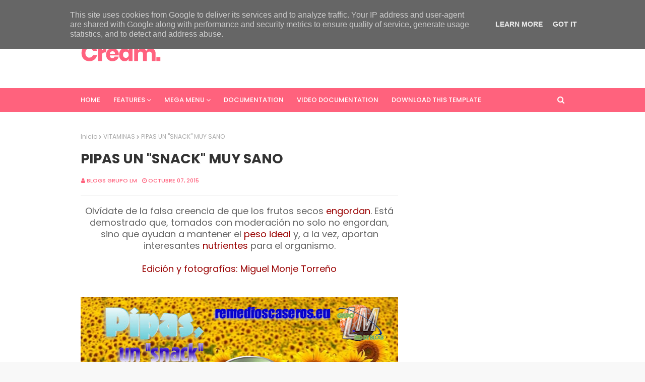

--- FILE ---
content_type: text/html; charset=UTF-8
request_url: http://www.remedioscaseros.eu/2015/10/pipas-un-muy-sano.html
body_size: 31817
content:
<!DOCTYPE html>
<html class='ltr' dir='ltr' xmlns='http://www.w3.org/1999/xhtml' xmlns:b='http://www.google.com/2005/gml/b' xmlns:data='http://www.google.com/2005/gml/data' xmlns:expr='http://www.google.com/2005/gml/expr'>
<head>
<meta content='width=device-width, initial-scale=1, minimum-scale=1, maximum-scale=1' name='viewport'/>
<title>PIPAS UN &amp;quot;SNACK&amp;quot; MUY SANO</title>
<meta content='text/html; charset=UTF-8' http-equiv='Content-Type'/>
<!-- Chrome, Firefox OS and Opera -->
<meta content='#f8f8f8' name='theme-color'/>
<!-- Windows Phone -->
<meta content='#f8f8f8' name='msapplication-navbutton-color'/>
<meta content='blogger' name='generator'/>
<link href='http://www.remedioscaseros.eu/favicon.ico' rel='icon' type='image/x-icon'/>
<link href='http://www.remedioscaseros.eu/2015/10/pipas-un-muy-sano.html' rel='canonical'/>
<link rel="alternate" type="application/atom+xml" title="REMEDIOS CASEROS &amp; SALUD - Atom" href="http://www.remedioscaseros.eu/feeds/posts/default" />
<link rel="alternate" type="application/rss+xml" title="REMEDIOS CASEROS &amp; SALUD - RSS" href="http://www.remedioscaseros.eu/feeds/posts/default?alt=rss" />
<link rel="service.post" type="application/atom+xml" title="REMEDIOS CASEROS &amp; SALUD - Atom" href="https://www.blogger.com/feeds/8231865164659555470/posts/default" />

<link rel="alternate" type="application/atom+xml" title="REMEDIOS CASEROS &amp; SALUD - Atom" href="http://www.remedioscaseros.eu/feeds/6827281913337939978/comments/default" />
<!--Can't find substitution for tag [blog.ieCssRetrofitLinks]-->
<link href='https://blogger.googleusercontent.com/img/b/R29vZ2xl/AVvXsEjzvEe_mJ8gpKmXbEhzgkvj-Lv-HouMzHYmR27u0zPEAOoOywMr76Sc6xk_BWkKV9IBQF1zJ13XxYiEHnZxAC4H32FR6aBmKxZ9sjHihaX_ZieNIGpplwDVjWBnkBgIeu7GAQRC4xWL3Q/s640/Pipas%252C+un++snack+muy+sano.jpg' rel='image_src'/>
<meta content='http://www.remedioscaseros.eu/2015/10/pipas-un-muy-sano.html' property='og:url'/>
<meta content='PIPAS UN &amp;quot;SNACK&amp;quot; MUY SANO' property='og:title'/>
<meta content='Olvídate de la falsa creencia de que los frutos secos engordan . Está demostrado que, tomados con moderación no solo no engordan, sino que a...' property='og:description'/>
<meta content='https://blogger.googleusercontent.com/img/b/R29vZ2xl/AVvXsEjzvEe_mJ8gpKmXbEhzgkvj-Lv-HouMzHYmR27u0zPEAOoOywMr76Sc6xk_BWkKV9IBQF1zJ13XxYiEHnZxAC4H32FR6aBmKxZ9sjHihaX_ZieNIGpplwDVjWBnkBgIeu7GAQRC4xWL3Q/w1200-h630-p-k-no-nu/Pipas%252C+un++snack+muy+sano.jpg' property='og:image'/>
<!-- Google Fonts -->
<link href='//fonts.googleapis.com/css?family=Poppins:400,400i,500,500i,600,600i,700,700i' media='all' rel='stylesheet' type='text/css'/>
<link href='https://stackpath.bootstrapcdn.com/font-awesome/4.7.0/css/font-awesome.min.css' rel='stylesheet'/>
<!-- Template Style CSS -->
<style id='page-skin-1' type='text/css'><!--
/*
-----------------------------------------------
Blogger Template Style
Name:        Cream
Version:     Premium Version
Author:      Way2Themes
Author Url:  https://www.way2themes.com/
----------------------------------------------- */
/*-- Reset CSS --*/
a,abbr,acronym,address,applet,b,big,blockquote,body,caption,center,cite,code,dd,del,dfn,div,dl,dt,em,fieldset,font,form,h1,h2,h3,h4,h5,h6,html,i,iframe,img,ins,kbd,label,legend,li,object,p,pre,q,s,samp,small,span,strike,strong,sub,sup,table,tbody,td,tfoot,th,thead,tr,tt,u,ul,var{padding:0;border:0;outline:0;vertical-align:baseline;background:0 0;text-decoration:none}form,textarea,input,button{-webkit-appearance:none;-moz-appearance:none;appearance:none;border-radius:0}dl,ul{list-style-position:inside;font-weight:400;list-style:none}ul li{list-style:none}caption,th{text-align:center}img{border:none;position:relative}a,a:visited{text-decoration:none}.clearfix{clear:both}.section,.widget,.widget ul{margin:0;padding:0}a{color:#ff627d}a img{border:0}abbr{text-decoration:none}.CSS_LIGHTBOX{z-index:999999!important}.separator a{clear:none!important;float:none!important;margin-left:0!important;margin-right:0!important}#navbar-iframe,.widget-item-control,a.quickedit,.home-link,.feed-links{display:none!important}.center{display:table;margin:0 auto;position:relative}.widget > h2,.widget > h3{display:none}
/*-- Body Content CSS --*/
body{background:#f8f8f8 url() repeat fixed top left;background-color:#f8f8f8;font-family:'Poppins',sans-serif;font-size:14px;font-weight:400;color:#656565;word-wrap:break-word;margin:0;padding:0}
#outer-wrapper{margin:0 auto;background-color:#fff;box-shadow:0 0 5px rgba(0,0,0,.1)}
.row{width:960px}
#content-wrapper{margin:40px auto 0;overflow:hidden}
#content-wrapper > .container{margin:0 -15px}
#main-wrapper{float:left;overflow:hidden;width:66.66666667%;box-sizing:border-box;word-wrap:break-word;padding:0 15px;margin:0}
#sidebar-wrapper{float:right;overflow:hidden;width:33.33333333%;box-sizing:border-box;word-wrap:break-word;padding:0 15px}
.post-image-wrap{position:relative;display:block}
.post-image-link,.about-author .avatar-container,.comments .avatar-image-container{background-color:rgba(155,155,155,0.07);color:transparent!important}
.post-thumb{display:block;position:relative;width:100%;height:100%;object-fit:cover;z-index:1;transition:opacity .17s ease}
.post-image-link:hover .post-thumb,.post-image-wrap:hover .post-image-link .post-thumb,.hot-item-inner:hover .post-image-link .post-thumb{opacity:.9}
.post-title a{display:block}
#top-bar{width:100%;height:34px;background-color:#fff;overflow:hidden;margin:0;border-bottom:1px solid #eee}
#top-bar .container{margin:0 auto}
.top-bar-nav{position:relative;float:left;display:block}
.top-bar-nav .widget > .widget-title{display:none}
.top-bar-nav ul li{float:left}
.top-bar-nav ul li > a{height:34px;display:block;color:#ff627d;font-size:12px;font-weight:500;line-height:34px;text-transform:uppercase;margin:0 10px 0 0;padding:0 5px;transition:color .17s}
.top-bar-nav ul li:first-child > a{padding:0 5px 0 0}
.top-bar-nav ul > li:hover > a{color:#333333}
.top-bar-social{position:relative;float:right;display:block}
.top-bar-social .widget > .widget-title{display:none}
.top-bar-social ul > li{float:left;display:inline-block}
.top-bar-social ul > li > a{line-height:34px;display:block;color:#ff627d;text-decoration:none;font-size:14px;text-align:center;padding:0 7px;margin:0 0 0 10px;transition:color .17s}
.top-bar-social ul > li:last-child > a{padding:0 0 0 7px}
.top-bar-social ul > li:hover > a{color:#333333}
.social a:before{display:inline-block;font-family:FontAwesome;font-style:normal;font-weight:400}
.social .blogger a:before{content:"\f37d"}
.social .facebook a:before{content:"\f09a"}
.social .twitter a:before{content:"\f099"}
.social .gplus a:before{content:"\f0d5"}
.social .rss a:before{content:"\f09e"}
.social .youtube a:before{content:"\f167"}
.social .skype a:before{content:"\f17e"}
.social .stumbleupon a:before{content:"\f1a4"}
.social .tumblr a:before{content:"\f173"}
.social .vk a:before{content:"\f189"}
.social .stack-overflow a:before{content:"\f16c"}
.social .github a:before{content:"\f09b"}
.social .linkedin a:before{content:"\f0e1"}
.social .dribbble a:before{content:"\f17d"}
.social .soundcloud a:before{content:"\f1be"}
.social .behance a:before{content:"\f1b4"}
.social .digg a:before{content:"\f1a6"}
.social .instagram a:before{content:"\f16d"}
.social .pinterest a:before{content:"\f0d2"}
.social .twitch a:before{content:"\f1e8"}
.social .delicious a:before{content:"\f1a5"}
.social .codepen a:before{content:"\f1cb"}
.social .reddit a:before{content:"\f1a1"}
.social .whatsapp a:before{content:"\f232"}
.social .snapchat a:before{content:"\f2ac"}
.social .email a:before{content:"\f0e0"}
.social .external-link a:before{content:"\f35d"}
.social-color .blogger a{background-color:#ff5722}
.social-color .facebook a{background-color:#3b5999}
.social-color .twitter a{background-color:#00acee}
.social-color .gplus a{background-color:#db4a39}
.social-color .youtube a{background-color:#f50000}
.social-color .instagram a{background:linear-gradient(15deg,#ffb13d,#dd277b,#4d5ed4)}
.social-color .pinterest a{background-color:#ca2127}
.social-color .dribbble a{background-color:#ea4c89}
.social-color .linkedin a{background-color:#0077b5}
.social-color .tumblr a{background-color:#365069}
.social-color .twitch a{background-color:#6441a5}
.social-color .rss a{background-color:#ffc200}
.social-color .skype a{background-color:#00aff0}
.social-color .stumbleupon a{background-color:#eb4823}
.social-color .vk a{background-color:#4a76a8}
.social-color .stack-overflow a{background-color:#f48024}
.social-color .github a{background-color:#24292e}
.social-color .soundcloud a{background:linear-gradient(#ff7400,#ff3400)}
.social-color .behance a{background-color:#191919}
.social-color .digg a{background-color:#1b1a19}
.social-color .delicious a{background-color:#0076e8}
.social-color .codepen a{background-color:#000}
.social-color .reddit a{background-color:#ff4500}
.social-color .whatsapp a{background-color:#3fbb50}
.social-color .snapchat a{background-color:#ffe700}
.social-color .email a{background-color:#888}
.social-color .external-link a{background-color:#202020}
#header-wrap{position:relative;margin:0}
.header-header{background-color:#fff;width:100%;height:90px;position:relative;overflow:hidden;padding:25px 0}
.header-header .container{position:relative;margin:0 auto;padding:0}
.header-logo{position:relative;float:left;width:auto;max-width:250px;max-height:60px;margin:0;padding:15px 0}
.header-logo .header-image-wrapper{display:block}
.header-logo img{max-width:100%;max-height:60px;margin:0}
.header-logo h1{color:#333333;font-size:20px;line-height:1.4em;margin:0}
.header-logo p{font-size:12px;margin:5px 0 0}
.header-ads{position:relative;float:right}
.header-ads .widget > .widget-title{display:none}
.header-ads .widget{max-width:100%}
.header-ads .widget .widget-content{width:728px;max-width:100%;max-height:90px;line-height:1}
.header-menu{position:relative;width:100%;height:48px;background-color:#ff627d;z-index:10;font-size:13px;margin:0}
.header-menu .container{position:relative;margin:0 auto;padding:0}
#main-menu .widget,#main-menu .widget > .widget-title{display:none}
#main-menu .show-menu{display:block}
#main-menu{position:relative;height:48px;z-index:15}
#main-menu ul > li{float:left;position:relative;margin:0;padding:0;transition:background .17s}
#main-menu ul > li > a{position:relative;color:#ffffff;font-size:13px;font-weight:500;text-transform:uppercase;line-height:48px;display:inline-block;margin:0;padding:0 13px;transition:color .17s ease}
#main-menu ul#main-menu-nav > li:first-child > a{padding:0 13px 0 0}
#main-menu ul > li:hover > a{color:#fff}
#main-menu ul > li > ul{position:absolute;float:left;left:0;top:48px;width:180px;background-color:#202020;z-index:99999;margin:0;padding:0;box-shadow:0 3px 5px rgba(0,0,0,0.2);visibility:hidden;opacity:0}
#main-menu ul > li > ul > li > ul{position:absolute;float:left;top:0;left:100%;margin:0}
#main-menu ul > li > ul > li{display:block;float:none;position:relative;transition:all .17s ease}
#main-menu ul > li > ul > li a{display:block;height:36px;font-size:12px;color:#fff;line-height:36px;box-sizing:border-box;margin:0;padding:0 15px;transition:all .17s ease}
#main-menu ul > li > ul > li:hover{background-color:rgba(0,0,0,0.2)}
#main-menu ul > li > ul > li:hover > a{color:#ff627d}
#main-menu ul > li.has-sub > a:after{content:'\f107';float:right;font-family:FontAwesome;font-size:14px;font-weight:400;margin:0 0 0 3px}
#main-menu ul > li > ul > li.has-sub > a:after{content:'\f105';float:right;margin:0}
#main-menu .mega-menu{position:static!important}
#main-menu .mega-menu > ul{width:100%;box-sizing:border-box;padding:20px 10px}
#main-menu .mega-menu > ul.mega-menu-inner{overflow:hidden}
#main-menu ul > li:hover > ul,#main-menu ul > li > ul > li:hover > ul{visibility:visible;opacity:1}
#main-menu ul ul{transition:all .17s ease}
.mega-menu-inner .mega-item{float:left;width:25%;box-sizing:border-box;padding:0 10px}
.mega-menu-inner .mega-content{position:relative;width:100%;overflow:hidden;padding:0}
.mega-content .post-image-wrap{width:100%;height:140px;overflow:hidden}
.mega-content .post-image-link{width:100%;height:100%;z-index:1;display:block;position:relative;overflow:hidden}
.mega-content .post-title{position:relative;font-size:14px;font-weight:500;line-height:1.5em;margin:7px 0 5px}
.mega-content .post-title a{display:block;color:#fff;transition:color .17s}
.mega-content:hover .post-title a{color:#ff627d}
.mega-content .post-meta{color:#aaa}
.no-posts{float:left;width:100%;height:100px;line-height:100px;text-align:center}
.mega-menu .no-posts{line-height:60px;color:#333333}
.show-search,.hide-search{position:absolute;right:0;top:0;display:block;width:48px;height:48px;line-height:48px;z-index:20;color:#ffffff;font-size:15px;text-align:right;cursor:pointer;transition:color .17s ease}
.show-search:before{content:"\f002";font-family:FontAwesome;font-weight:400}
.hide-search:before{content:"\f00d";font-family:FontAwesome;font-weight:400}
.show-search:hover,.hide-search:hover{color:#fff}
#nav-search{display:none;position:absolute;left:0;top:0;width:100%;height:48px;z-index:99;background-color:#ff627d;box-sizing:border-box;padding:0}
#nav-search .search-form{width:100%;height:48px;background-color:rgba(0,0,0,0);line-height:48px;overflow:hidden;padding:0}
#nav-search .search-input{width:100%;height:48px;font-family:inherit;color:#ffffff;margin:0;padding:0 70px 0 0;background-color:rgba(0,0,0,0);font-size:14px;font-weight:400;box-sizing:border-box;border:0}
#nav-search .search-input:focus{color:#ffffff;outline:none}
.slide-menu-toggle{display:none;position:absolute;line-height:48px;height:48px;width:48px;top:0;left:0;font-family:FontAwesome;color:#fff;font-size:17px;font-weight:400;text-align:left;cursor:pointer;z-index:4;padding:0}
.slide-menu-toggle:before{content:"\f0c9"}
.nav-active .slide-menu-toggle:before{content:"\f00d"}
.mobile-menu{display:none;position:absolute;top:48px;left:0;width:100%;background-color:#202020;box-sizing:border-box;padding:20px;border-top:1px solid rgba(255,255,255,0.08);visibility:hidden;opacity:0;transform-origin:0 0;transform:scaleY(0);transition:all .17s ease}
.nav-active .mobile-menu{visibility:visible;opacity:1;transform:scaleY(1)}
.mobile-menu > ul{margin:0}
.mobile-menu .m-sub{display:none;padding:0}
.mobile-menu ul li{position:relative;display:block;overflow:hidden;float:left;width:100%;font-size:13px;font-weight:500;text-transform:uppercase;line-height:38px;margin:0;padding:0}
.mobile-menu > ul li ul{overflow:hidden}
.mobile-menu ul li a{color:#fff;padding:0;display:block;transition:all .17s ease}
.mobile-menu ul li.has-sub .submenu-toggle{position:absolute;top:0;right:0;color:#fff;cursor:pointer}
.mobile-menu ul li.has-sub .submenu-toggle:after{content:'\f105';font-family:FontAwesome;font-weight:400;float:right;width:34px;font-size:16px;text-align:center;transition:all .17s ease}
.mobile-menu ul li.has-sub.show > .submenu-toggle:after{transform:rotate(90deg)}
.mobile-menu > ul > li > ul > li > a{color:#fff;opacity:.7;padding:0 0 0 15px}
.mobile-menu > ul > li > ul > li > ul > li > a{color:#fff;opacity:.7;padding:0 0 0 30px}
.mobile-menu ul li a:hover,.mobile-menu ul > li > .submenu-toggle:hover{color:#ff627d}
.post-meta{overflow:hidden;color:#ff627d;font-size:11px;font-weight:500;text-transform:uppercase;padding:0 1px}
.post-meta .post-author,.post-meta .post-date{float:left;display:inline-block;margin:0 10px 0 0}
.post-meta .post-author:before,.post-meta .post-date:before{font-family:FontAwesome;font-weight:400;margin:0 3px 0 0}
.post-meta .post-author:before{content:'\f007'}
.post-meta .post-date:before{content:'\f017'}
.post-meta a{color:#ff627d;transition:color .17s}
.post-meta a:hover{color:#333333}
#hot-wrapper{margin:0 auto}
#hot-section .widget,#hot-section .widget > .widget-title{display:none}
#hot-section .show-hot{display:block!important}
#hot-section .show-hot .widget-content{position:relative;overflow:hidden;height:360px;margin:40px 0 0}
.hot-loader{position:relative;height:100%;overflow:hidden;display:block}
.hot-loader:after{content:'';position:absolute;top:50%;left:50%;width:26px;height:26px;margin:-15px 0 0 -15px;border:2px solid #ddd;border-left-color:#ff627d;border-top-color:#ff627d;border-radius:100%;animation:spinner .8s infinite linear;transform-origin:center}
@-webkit-keyframes spinner {
0%{-webkit-transform:rotate(0deg);transform:rotate(0deg)}
to{-webkit-transform:rotate(1turn);transform:rotate(1turn)}
}
@keyframes spinner {
0%{-webkit-transform:rotate(0deg);transform:rotate(0deg)}
to{-webkit-transform:rotate(1turn);transform:rotate(1turn)}
}
ul.hot-posts{position:relative;overflow:hidden;height:360px;margin:0 -5px}
.hot-posts .hot-item{position:relative;float:left;width:25%;height:175px;overflow:hidden;box-sizing:border-box;padding:0 5px}
.hot-posts .hot-item.item-0{width:50%;height:360px}
.hot-posts .hot-item.item-1,.hot-posts .hot-item.item-2{margin:0 0 10px}
.hot-item-inner{position:relative;float:left;width:100%;height:100%;overflow:hidden;display:block}
.hot-posts .post-image-link{width:100%;height:100%;position:relative;overflow:hidden;display:block}
.hot-posts .post-info{position:absolute;bottom:0;left:0;width:100%;background-image:linear-gradient(rgba(0,0,0,0),#000);overflow:hidden;z-index:5;box-sizing:border-box;padding:20px}
.hot-posts .post-title{font-size:14px;font-weight:500;display:block;line-height:1.5em;margin:10px 0 5px}
.hot-posts .item-0 .post-title{font-size:21px;margin:10px 0}
.hot-posts .post-title a{color:#fff;display:block}
.hot-posts .post-meta,.hot-posts .post-meta a{color:#fff}
.show-hot .no-posts{position:absolute;top:calc(50% - 50px);left:0;width:100%}
.queryMessage{overflow:hidden;background-color:#f2f2f2;color:#333333;font-size:13px;font-weight:400;padding:8px 10px;margin:0 0 25px}
.queryMessage .query-info{margin:0 5px}
.queryMessage .search-query,.queryMessage .search-label{font-weight:700;text-transform:uppercase}
.queryMessage .search-query:before,.queryMessage .search-label:before{content:"\201c"}
.queryMessage .search-query:after,.queryMessage .search-label:after{content:"\201d"}
.queryMessage a.show-more{float:right;color:#ff627d;text-decoration:underline;transition:opacity .17s}
.queryMessage a.show-more:hover{opacity:.8}
.queryEmpty{font-size:13px;font-weight:400;padding:10px 0;margin:0 0 25px;text-align:center}
.title-wrap{position:relative;float:left;width:100%;height:32px;background-color:#ff627d;display:block;margin:0 0 20px}
.title-wrap > h3{position:relative;display:block;height:32px;font-size:12px;color:#fff;font-weight:500;line-height:32px;text-align:center;text-transform:uppercase;padding:0;margin:0}
.custom-widget li{overflow:hidden;margin:20px 0 0}
.custom-widget li:first-child{padding:0;margin:0;border:0}
.custom-widget .post-image-link{position:relative;width:80px;height:70px;float:left;overflow:hidden;display:block;vertical-align:middle;margin:0 12px 0 0}
.custom-widget .post-info{overflow:hidden}
.custom-widget .post-title{overflow:hidden;font-size:13px;font-weight:500;line-height:1.5em;margin:0 0 3px}
.custom-widget .post-title a{display:block;color:#333333;transition:color .17s}
.custom-widget li:hover .post-title a{color:#ff627d}
.index-post-wrap{position:relative;float:left;width:100%}
.blog-post{display:block;overflow:hidden;word-wrap:break-word}
.home-title{position:relative;font-size:15px;color:#333333;font-weight:500;line-height:15px;text-transform:uppercase;margin:0 0 20px}
.home-title:before{content:'';position:absolute;z-index:1}
.home-title span{position:relative;z-index:5}
.grid-posts{display:flex;flex-wrap:wrap;margin:0 -15px}
.index-post{display:block;width:50%;box-sizing:border-box;padding:0 15px;margin:0 0 40px}
.index-post .post-image-wrap{float:left;width:100%;height:180px;overflow:hidden;margin:0 0 10px}
.index-post .post-image-wrap .post-image-link{width:100%;height:100%;position:relative;display:block;z-index:1;overflow:hidden}
.post-tag{position:absolute;top:20px;left:20px;height:18px;z-index:5;background-color:#ff627d;color:#fff;font-size:10px;line-height:18px;font-weight:500;text-transform:uppercase;padding:0 7px}
.index-post .post-info{float:left;width:100%;overflow:hidden}
.index-post .post-info > h2{font-size:19px;font-weight:500;line-height:1.5em;text-decoration:none;margin:0}
.index-post .post-info > h2 > a{display:block;color:#333333;transition:color .17s}
.index-post .post-info > h2:hover > a{color:#ff627d}
.widget iframe,.widget img{max-width:100%}
.date-header{display:block;overflow:hidden;font-weight:400;margin:0!important;padding:0}
.index-post .post-meta{margin:10px 0 0}
.post-snippet{position:relative;display:block;overflow:hidden;font-size:13px;line-height:1.6em;font-weight:400;margin:7px 0 0}
a.read-more{display:inline-block;color:#ff627d;font-size:13px;font-weight:500;text-transform:uppercase;margin:15px 0 0;transition:color .17s ease}
a.read-more:after{content:'\f178';font-family:FontAwesome;font-weight:400;margin:0 0 0 5px}
a.read-more:hover{color:#333333}
#breadcrumb{font-size:12px;font-weight:400;color:#aaa;margin:0 0 15px}
#breadcrumb a{color:#aaa;transition:color .17s}
#breadcrumb a:hover{color:#ff627d}
#breadcrumb a,#breadcrumb em{display:inline-block}
#breadcrumb .delimiter:after{content:'\f054';font-family:FontAwesome;font-size:8px;font-weight:400;font-style:normal;vertical-align:middle;margin:0 3px}
.item-post h1.post-title{color:#333333;font-size:27px;line-height:1.5em;font-weight:700;position:relative;display:block;margin:0 0 15px;padding:0}
.static_page .item-post h1.post-title{margin:0}
.item-post .post-body{width:100%;font-size:15px;line-height:1.5em;overflow:hidden;padding:20px 0 0;margin:20px 0 0;border-top:1px solid #eee}
.item-post .post-outer{padding:0}
.item-post .post-body img{max-width:100%}
.main .widget{margin:0}
.main .Blog{border-bottom-width:0}
.post-footer{position:relative;float:left;width:100%;margin:20px 0 0}
.inline-ad{position:relative;display:block;max-height:60px;margin:0 0 30px}
.inline-ad > ins{display:block!important;margin:0 auto!important}
.item .inline-ad{float:left;width:100%;margin:20px 0 0}
.item-post-wrap > .inline-ad{margin:0 0 20px}
.post-labels{overflow:hidden;height:auto;position:relative;margin:0 0 20px;padding:0}
.post-labels span,.post-labels a{float:left;height:22px;background-color:#f2f2f2;color:#333333;font-size:12px;line-height:22px;font-weight:400;margin:0;padding:0 10px}
.post-labels span{background-color:#ff627d;color:#fff}
.post-labels a{margin:0 0 0 5px;transition:all .17s ease}
.post-labels a:hover{background-color:#ff627d;color:#fff;border-color:#ff627d}
.post-reactions{height:28px;display:block;margin:0 0 15px}
.post-reactions span{float:left;color:#333333;font-size:11px;line-height:25px;text-transform:uppercase;font-weight:500}
.reactions-inner{float:left;margin:0;height:28px}
.post-share{position:relative;overflow:hidden;line-height:0;margin:0 0 30px}
ul.share-links{position:relative}
.share-links li{width:70px;float:left;box-sizing:border-box;margin:0 5px 0 0}
.share-links li a{float:left;display:inline-block;cursor:pointer;width:100%;height:32px;line-height:32px;color:#fff;font-weight:400;font-size:15px;text-align:center;box-sizing:border-box;opacity:1;transition:all .17s ease}
.share-links li a:hover{opacity:.8}
ul.post-nav{position:relative;overflow:hidden;display:block;margin:0 0 30px}
.post-nav li{display:inline-block;width:50%}
.post-nav .post-prev{float:left;text-align:left;box-sizing:border-box;padding:0 10px}
.post-nav .post-next{float:right;text-align:right;box-sizing:border-box;padding:0 10px}
.post-nav li a{color:#333333;line-height:1.4em;display:block;overflow:hidden;transition:color .17s}
.post-nav li:hover a{color:#ff627d}
.post-nav li span{display:block;font-size:11px;color:#aaa;font-weight:700;text-transform:uppercase;padding:0 0 2px}
.post-nav .post-prev span:before{content:"\f053";float:left;font-family:FontAwesome;font-size:10px;font-weight:400;text-transform:none;margin:0 2px 0 0}
.post-nav .post-next span:after{content:"\f054";float:right;font-family:FontAwesome;font-size:10px;font-weight:400;text-transform:none;margin:0 0 0 2px}
.post-nav p{font-size:12px;font-weight:400;line-height:1.4em;margin:0}
.post-nav .post-nav-active p{color:#aaa}
.about-author{position:relative;display:block;overflow:hidden;background-color:#f9f9f9;padding:20px;margin:0 0 30px}
.about-author .avatar-container{position:relative;float:left;width:80px;height:80px;background-color:rgba(255,255,255,0.05);overflow:hidden;margin:0 15px 0 0}
.about-author .author-avatar{float:left;width:100%;height:100%}
.author-name{overflow:hidden;display:inline-block;font-size:12px;font-weight:500;text-transform:uppercase;line-height:14px;margin:7px 0 3px}
.author-name span{color:#333333}
.author-name a{color:#ff627d;transition:opacity .17s}
.author-name a:hover{opacity:.8}
.author-description{display:block;overflow:hidden;font-size:12px;font-weight:400;line-height:1.6em}
.author-description a:hover{text-decoration:underline}
#related-wrap{overflow:hidden;margin:0 0 30px}
#related-wrap .related-tag{display:none}
.related-ready{float:left;width:100%}
.related-ready .loader{height:178px}
ul.related-posts{position:relative;overflow:hidden;margin:0 -10px;padding:0}
.related-posts .related-item{width:33.33333333%;position:relative;overflow:hidden;float:left;display:block;box-sizing:border-box;padding:0 10px;margin:0}
.related-posts .post-image-link{width:100%;height:130px;position:relative;overflow:hidden;display:block}
.related-posts .post-title{font-size:13px;font-weight:400;line-height:1.5em;display:block;margin:7px 0 5px}
.related-posts .post-title a{color:#333333;transition:color .17s}
.related-posts .related-item:hover .post-title a{color:#ff627d}
#blog-pager{float:left;width:100%;overflow:hidden;clear:both;margin:0 0 40px}
.blog-pager a,.blog-pager span{float:left;display:block;min-width:36px;height:36px;background-color:#f2f2f2;color:#333333;font-size:12px;font-weight:500;line-height:36px;text-align:center;box-sizing:border-box;padding:0 10px;margin:0 5px 0 0;border-radius:36px;transition:all .17s ease}
.blog-pager span.page-dots{min-width:20px;background-color:#fff;font-size:16px;color:#656565;font-weight:400;line-height:32px;padding:0}
.blog-pager .page-of{display:none;width:auto;float:right;border-color:rgba(0,0,0,0);margin:0}
.blog-pager .page-active,.blog-pager a:hover{background-color:#ff627d;color:#fff;border-color:#ff627d}
.blog-pager .page-prev:before,.blog-pager .page-next:before{font-family:FontAwesome;font-size:11px;font-weight:400}
.blog-pager .page-prev:before{content:'\f053'}
.blog-pager .page-next:before{content:'\f054'}
.blog-pager .blog-pager-newer-link,.blog-pager .blog-pager-older-link{float:left;display:inline-block;width:auto;padding:0 10px;margin:0}
.blog-pager .blog-pager-older-link{float:right}
.archive #blog-pager,.home .blog-pager .blog-pager-newer-link,.home .blog-pager .blog-pager-older-link{display:none}
.blog-post-comments{display:none;margin:0 0 30px}
.blog-post-comments .comments-title{margin:0 0 20px}
.comments-system-disqus .comments-title,.comments-system-facebook .comments-title{margin:0}
#comments{margin:0}
#gpluscomments{float:left!important;width:100%!important;margin:0 0 25px!important}
#gpluscomments iframe{float:left!important;width:100%}
.comments{display:block;clear:both;margin:0;color:#333333}
.comments .comment-thread > ol{padding:0}
.comments > h3{font-size:13px;font-weight:400;font-style:italic;padding-top:1px}
.comments .comments-content .comment{list-style:none;margin:0;padding:0 0 8px}
.comments .comments-content .comment:first-child{padding-top:0}
.facebook-tab,.fb_iframe_widget_fluid span,.fb_iframe_widget iframe{width:100%!important}
.comments .item-control{position:static}
.comments .avatar-image-container{float:left;overflow:hidden;position:absolute}
.comments .avatar-image-container,.comments .avatar-image-container img{height:35px;max-height:35px;width:35px;max-width:35px;border-radius:100%}
.comments .comment-block{overflow:hidden;padding:0 0 10px}
.comments .comment-block,.comments .comments-content .comment-replies{margin:0 0 0 50px}
.comments .comments-content .inline-thread{padding:0}
.comments .comment-actions{float:left;width:100%;position:relative;margin:0}
.comments .comments-content .comment-header{font-size:15px;display:block;overflow:hidden;clear:both;margin:0 0 3px;padding:0 0 5px;border-bottom:1px dashed #d6d6d6}
.comments .comments-content .comment-header a{color:#333333;transition:color .17s}
.comments .comments-content .comment-header a:hover{color:#ff627d}
.comments .comments-content .user{font-style:normal;font-weight:500;display:block}
.comments .comments-content .icon.blog-author{display:none}
.comments .comments-content .comment-content{float:left;font-size:13px;color:#5E5E5E;font-weight:400;text-align:left;line-height:1.4em;margin:5px 0 9px}
.comments .comment .comment-actions a{margin-right:5px;padding:2px 5px;color:#333333;font-weight:400;background-color:#f2f2f2;font-size:10px;transition:all .17s ease}
.comments .comment .comment-actions a:hover{color:#fff;background-color:#ff627d;border-color:#ff627d;text-decoration:none}
.comments .comments-content .datetime{float:left;font-size:11px;font-weight:400;color:#aaa;position:relative;padding:0 1px;margin:4px 0 0;display:block}
.comments .comments-content .datetime a,.comments .comments-content .datetime a:hover{color:#aaa}
.comments .thread-toggle{margin-bottom:4px}
.comments .thread-toggle .thread-arrow{height:7px;margin:0 3px 2px 0}
.comments .thread-count a,.comments .continue a{transition:opacity .17s}
.comments .thread-count a:hover,.comments .continue a:hover{opacity:.8}
.comments .thread-expanded{padding:5px 0 0}
.comments .thread-chrome.thread-collapsed{display:none}
.thread-arrow:before{content:'';font-family:FontAwesome;color:#333333;font-weight:400;margin:0 2px 0 0}
.comments .thread-expanded .thread-arrow:before{content:'\f0d7'}
.comments .thread-collapsed .thread-arrow:before{content:'\f0da'}
.comments .comments-content .comment-thread{margin:0}
.comments .continue a{padding:0 0 0 60px;font-weight:400}
.comments .comments-content .loadmore.loaded{margin:0;padding:0}
.comments .comment-replybox-thread{margin:0}
.comments .comments-content .loadmore,.comments .comments-content .loadmore.loaded{display:none}
#comment-editor{margin:0 0 20px}
.post-body h1,.post-body h2,.post-body h3,.post-body h4,.post-body h5,.post-body h6{color:#333333;font-weight:700;margin:0 0 15px}
.post-body h1,.post-body h2{font-size:24px}
.post-body h3{font-size:21px}
.post-body h4{font-size:18px}
.post-body h5{font-size:16px}
.post-body h6{font-size:13px}
blockquote{font-style:italic;padding:10px;margin:0;border-left:4px solid #ff627d}
blockquote:before,blockquote:after{display:inline-block;font-family:FontAwesome;font-style:normal;font-weight:400;color:#aaa;line-height:1}
blockquote:before{content:'\f10d';margin:0 10px 0 0}
blockquote:after{content:'\f10e';margin:0 0 0 10px}
.widget .post-body ul,.widget .post-body ol{line-height:1.5;font-weight:400}
.widget .post-body li{margin:5px 0;padding:0;line-height:1.5}
.post-body ul{padding:0 0 0 20px}
.post-body ul li:before{content:"\f105";font-family:FontAwesome;font-size:13px;font-weight:400;margin:0 5px 0 0}
.post-body u{text-decoration:underline}
.post-body a{transition:color .17s ease}
.post-body strike{text-decoration:line-through}
.contact-form{overflow:hidden}
.contact-form .widget-title{display:none}
.contact-form .contact-form-name{width:calc(50% - 5px)}
.contact-form .contact-form-email{width:calc(50% - 5px);float:right}
.sidebar .widget{position:relative;overflow:hidden;background-color:#fff;box-sizing:border-box;padding:0;margin:0 0 35px}
.sidebar .widget-title{position:relative;float:left;width:100%;height:32px;background-color:#ff627d;display:block;margin:0 0 20px}
.sidebar .widget-title > h3{position:relative;display:block;height:32px;font-size:12px;color:#fff;font-weight:500;line-height:32px;text-align:center;text-transform:uppercase;padding:0 15px;margin:0;border-radius:2px 2px 0 0}
.sidebar .widget-content{float:left;width:100%;margin:0}
ul.social-counter{margin:0 -5px}
.social-counter li{float:left;width:25%;box-sizing:border-box;padding:0 5px;margin:10px 0 0}
.social-counter li:nth-child(1),.social-counter li:nth-child(2),.social-counter li:nth-child(3),.social-counter li:nth-child(4){margin-top:0}
.social-counter li a{display:block;height:40px;font-size:22px;color:#ff627d;text-align:center;line-height:40px;border:1px solid #eee;transition:color .17s}
.social-counter li a:hover{color:#333333}
.list-label li{position:relative;display:block;padding:7px 0;border-top:1px dotted #ebebeb}
.list-label li:first-child{padding-top:0;border-top:0}
.list-label li:last-child{padding-bottom:0;border-bottom:0}
.list-label li a{display:block;color:#333333;font-size:12px;font-weight:400;text-transform:capitalize;transition:color .17s}
.list-label li a:before{content:"\f054";float:left;color:#333333;font-weight:400;font-family:FontAwesome;font-size:6px;margin:6px 3px 0 0;transition:color .17s}
.list-label li a:hover{color:#ff627d}
.list-label .label-count{position:relative;float:right;width:16px;height:16px;background-color:#ff627d;color:#fff;font-size:11px;font-weight:400;text-align:center;line-height:16px}
.cloud-label li{position:relative;float:left;margin:0 5px 5px 0}
.cloud-label li a{display:block;height:26px;color:#ff627d;font-size:12px;line-height:26px;font-weight:400;padding:0 10px;border:1px solid #eee;transition:all .17s ease}
.cloud-label li a:hover{color:#fff;background-color:#ff627d;border-color:#ff627d}
.cloud-label .label-count{display:none}
.sidebar .FollowByEmail > .widget-title > h3{margin:0}
.FollowByEmail .widget-content{position:relative;overflow:hidden;background-color:#fff;text-align:center;font-weight:400;box-sizing:border-box;padding:20px;border-radius:2px;border:1px solid #eee}
.FollowByEmail .widget-content > h3{font-size:18px;color:#333333;font-weight:500;text-transform:uppercase;margin:0 0 13px}
.FollowByEmail .before-text{font-size:13px;line-height:1.5em;margin:0 0 15px;display:block;padding:0 10px;overflow:hidden}
.FollowByEmail .widget-content:after{content:'\f0e0';position:absolute;right:-15px;top:-15px;font-family:FontAwesome;font-size:50px;color:#ff627d;opacity: .5;transform:rotate(21deg)}
.FollowByEmail .follow-by-email-inner{position:relative}
.FollowByEmail .follow-by-email-inner .follow-by-email-address{width:100%;height:32px;color:#333333;font-size:11px;font-family:inherit;padding:0 10px;margin:0 0 10px;box-sizing:border-box;border:1px solid #eee;transition:ease .17s}
.FollowByEmail .follow-by-email-inner .follow-by-email-submit{width:100%;height:32px;font-family:inherit;font-size:11px;color:#fff;background-color:#ff627d;text-transform:uppercase;text-align:center;font-weight:500;cursor:pointer;margin:0;border:0;transition:opacity .17s ease}
.FollowByEmail .follow-by-email-inner .follow-by-email-submit:hover{opacity:.85}
#ArchiveList ul.flat li{color:#333333;font-size:13px;font-weight:400;padding:7px 0;border-bottom:1px dotted #eaeaea}
#ArchiveList ul.flat li:first-child{padding-top:0}
#ArchiveList ul.flat li:last-child{padding-bottom:0;border-bottom:0}
#ArchiveList .flat li > a{display:block;color:#333333;transition:color .17s}
#ArchiveList .flat li > a:hover{color:#ff627d}
#ArchiveList .flat li > a:before{content:"\f054";float:left;color:#161619;font-weight:400;font-family:FontAwesome;font-size:6px;margin:6px 3px 0 0;display:inline-block;transition:color .17s}
#ArchiveList .flat li > a > span{position:relative;float:right;width:16px;height:16px;background-color:#ff627d;color:#fff;font-size:11px;font-weight:400;text-align:center;line-height:16px}
.PopularPosts .post{overflow:hidden;margin:20px 0 0}
.PopularPosts .post:first-child{padding:0;margin:0;border:0}
.PopularPosts .post-image-link{position:relative;width:80px;height:70px;float:left;overflow:hidden;display:block;vertical-align:middle;margin:0 12px 0 0}
.PopularPosts .post-info{overflow:hidden}
.PopularPosts .post-title{font-size:13px;font-weight:500;line-height:1.5em;margin:0 0 3px}
.PopularPosts .post-title a{display:block;color:#333333;transition:color .17s}
.PopularPosts .post:hover .post-title a{color:#ff627d}
.PopularPosts .post-date:before{font-size:10px}
.FeaturedPost .post-image-link{display:block;position:relative;width:100%;height:180px;overflow:hidden;margin:0 0 10px}
.FeaturedPost .post-title{font-size:16px;overflow:hidden;font-weight:400;line-height:1.5em;margin:0 0 5px}
.FeaturedPost .post-title a{color:#333333;display:block;transition:color .17s ease}
.FeaturedPost .post-title a:hover{color:#ff627d}
.Text{font-size:13px}
.contact-form-widget form{font-weight:400}
.contact-form-name{float:left;width:100%;height:30px;font-family:inherit;font-size:13px;line-height:30px;box-sizing:border-box;padding:5px 10px;margin:0 0 10px;border:1px solid #ebebeb;border-radius:2px}
.contact-form-email{float:left;width:100%;height:30px;font-family:inherit;font-size:13px;line-height:30px;box-sizing:border-box;padding:5px 10px;margin:0 0 10px;border:1px solid #ebebeb;border-radius:2px}
.contact-form-email-message{float:left;width:100%;font-family:inherit;font-size:13px;box-sizing:border-box;padding:5px 10px;margin:0 0 10px;border:1px solid #ebebeb;border-radius:2px}
.contact-form-button-submit{float:left;width:100%;height:30px;background-color:#ff627d;font-size:13px;color:#fff;line-height:30px;cursor:pointer;box-sizing:border-box;padding:0 10px;margin:0;border:0;border-radius:2px;transition:background .17s ease}
.contact-form-button-submit:hover{background-color:#202020}
.contact-form-error-message-with-border{float:left;width:100%;background-color:#fbe5e5;font-size:11px;text-align:center;line-height:11px;padding:3px 0;margin:10px 0;box-sizing:border-box;border:1px solid #fc6262}
.contact-form-success-message-with-border{float:left;width:100%;background-color:#eaf6ff;font-size:11px;text-align:center;line-height:11px;padding:3px 0;margin:10px 0;box-sizing:border-box;border:1px solid #5ab6f9}
.contact-form-cross{margin:0 0 0 3px}
.contact-form-error-message,.contact-form-success-message{margin:0}
.BlogSearch .search-input{float:left;width:75%;height:30px;background-color:#fff;font-weight:400;font-size:13px;line-height:30px;box-sizing:border-box;padding:5px 10px;border:1px solid #ebebeb;border-right-width:0;border-radius:2px 0 0 2px}
.BlogSearch .search-action{float:right;width:25%;height:30px;font-family:inherit;font-size:13px;line-height:30px;cursor:pointer;box-sizing:border-box;background-color:#ff627d;color:#fff;padding:0 5px;border:0;border-radius:0 2px 2px 0;transition:background .17s ease}
.BlogSearch .search-action:hover{background-color:#202020}
.Profile .profile-img{float:left;width:80px;height:80px;margin:0 15px 0 0;transition:all .17s ease}
.Profile .profile-datablock{margin:0}
.Profile .profile-data .g-profile{display:block;font-size:18px;color:#333333;font-weight:700;margin:0 0 5px;transition:color .17s ease}
.Profile .profile-data .g-profile:hover{color:#ff627d}
.Profile .profile-info > .profile-link{color:#333333;font-size:11px;margin:5px 0 0;transition:color .17s ease}
.Profile .profile-info > .profile-link:hover{color:#ff627d}
.Profile .profile-datablock .profile-textblock{display:none}
.common-widget .LinkList ul li,.common-widget .PageList ul li{width:calc(50% - 5px);padding:7px 0 0}
.common-widget .LinkList ul li:nth-child(odd),.common-widget .PageList ul li:nth-child(odd){float:left}
.common-widget .LinkList ul li:nth-child(even),.common-widget .PageList ul li:nth-child(even){float:right}
.common-widget .LinkList ul li a,.common-widget .PageList ul li a{display:block;color:#333333;font-size:13px;font-weight:400;transition:color .17s ease}
.common-widget .LinkList ul li a:hover,.common-widget .PageList ul li a:hover{color:#ff627d}
.common-widget .LinkList ul li:first-child,.common-widget .LinkList ul li:nth-child(2),.common-widget .PageList ul li:first-child,.common-widget .PageList ul li:nth-child(2){padding:0}
#footer-wrapper{background-color:#202020}
#footer-wrapper .container{position:relative;overflow:hidden;margin:0 auto;padding:25px 0}
.footer-widgets-wrap{position:relative;display:flex;margin:0 -15px}
#footer-wrapper .footer{display:inline-block;float:left;width:33.33333333%;box-sizing:border-box;padding:0 15px}
#footer-wrapper .footer .widget{float:left;width:100%;padding:0;margin:25px 0 0}
#footer-wrapper .footer .Text{margin:10px 0 0}
#footer-wrapper .footer .widget:first-child{margin:0}
.footer .widget > .widget-title > h3{position:relative;color:#f1ffff;font-size:14px;line-height:14px;font-weight:500;text-transform:uppercase;margin:0 0 25px}
.footer .custom-widget .post-title a,.footer .PopularPosts .post-title a,.footer .FeaturedPost .post-title a,.footer .LinkList ul li a,.footer .PageList ul li a,.footer .Profile .profile-data .g-profile,.footer .Profile .profile-info > .profile-link{color:#f1ffff}
.footer .custom-widget .post-title a:hover,.footer .PopularPosts .post-title a:hover,.footer .FeaturedPost .post-title a:hover,.footer .LinkList ul li a:hover,.footer .PageList ul li a:hover,.footer .Profile .profile-data .g-profile:hover,.footer .Profile .profile-info > .profile-link:hover{color:#ff627d}
.footer .no-posts{color:#f1ffff}
.footer .post-meta{color:#aaa}
.footer .FollowByEmail .widget-content > h3{color:#f1ffff}
.footer .FollowByEmail .widget-content{background-color:rgba(255,255,255,0.05);border-color:rgba(255,255,255,0.05)}
.footer .FollowByEmail .before-text,#footer-wrapper .footer .Text{color:#aaa}
.footer .FollowByEmail .follow-by-email-inner .follow-by-email-submit:hover{background:#202020}
.footer .FollowByEmail .follow-by-email-inner .follow-by-email-address{background-color:rgba(255,255,255,0.05);color:#f1ffff;border-color:rgba(255,255,255,0.05)}
.footer #ArchiveList .flat li > a{color:#f1ffff}
.footer .list-label li,.footer .BlogArchive #ArchiveList ul.flat li{border-color:rgba(255,255,255,0.05)}
.footer .list-label li:first-child{padding-top:0}
.footer .list-label li a,.footer .list-label li a:before,.footer #ArchiveList .flat li > a,.footer #ArchiveList .flat li > a:before{color:#f1ffff}
.footer .list-label li > a:hover,.footer #ArchiveList .flat li > a:hover{color:#ff627d}
.footer .list-label .label-count,.footer #ArchiveList .flat li > a > span{background-color:rgba(255,255,255,0.05);color:#f1ffff}
.footer .cloud-label li a{border-color:rgba(255,255,255,0.05);color:#f1ffff}
.footer .cloud-label li a:hover{background-color:#ff627d;color:#fff}
.footer .BlogSearch .search-input{background-color:rgba(255,255,255,0.05);color:#f1ffff;border-color:rgba(255,255,255,0.05)}
.footer .contact-form-name,.footer .contact-form-email,.footer .contact-form-email-message{background-color:rgba(255,255,255,0.05);color:#f1ffff;border-color:rgba(255,255,255,0.05)}
.footer .BlogSearch .search-action:hover,.footer .FollowByEmail .follow-by-email-inner .follow-by-email-submit:hover,.footer .contact-form-button-submit:hover{background-color:rgba(0,0,0,0.3)}
#sub-footer-wrapper{background-color:rgba(0,0,0,0.2);color:#f1ffff;display:block;padding:0;width:100%;overflow:hidden}
#sub-footer-wrapper .container{overflow:hidden;margin:0 auto;padding:10px 0}
#sub-footer-wrapper .copyright-area{font-size:12px;display:block;height:34px;line-height:34px;text-align:center;text-transform:uppercase;font-weight:400}
#sub-footer-wrapper .copyright-area a{color:#ff627d;transition:color .17s}
.hidden-widgets{display:none;visibility:hidden}
.back-top{display:none;z-index:1010;width:32px;height:32px;position:fixed;bottom:25px;right:25px;cursor:pointer;overflow:hidden;font-size:13px;color:#fff;text-align:center;line-height:32px}
.back-top:before{content:'';position:absolute;top:0;left:0;right:0;bottom:0;background-color:#ff627d;opacity:.5;transition:opacity .17s ease}
.back-top:after{content:'\f077';position:relative;font-family:FontAwesome;font-weight:400;opacity:.8;transition:opacity .17s ease}
.back-top:hover:before,.back-top:hover:after,.nav-active .back-top:after,.nav-active .back-top:before{opacity:1}
.error404 #main-wrapper{width:100%!important;margin:0!important}
.error404 #sidebar-wrapper{display:none}
.errorWrap{color:#333333;text-align:center;padding:80px 0 100px}
.errorWrap h3{font-size:160px;line-height:1;margin:0 0 30px}
.errorWrap h4{font-size:25px;margin:0 0 20px}
.errorWrap p{margin:0 0 10px}
.errorWrap a{display:block;color:#ff627d;padding:10px 0 0}
.errorWrap a i{font-size:20px}
.errorWrap a:hover{text-decoration:underline}
@media screen and (max-width: 1100px) {
#outer-wrapper{max-width:100%}
.row{width:100%}
#top-bar .container{box-sizing:border-box;padding:0 20px}
#hot-wrapper{box-sizing:border-box;padding:0 20px}
#header-wrap{height:auto}
.header-header{height:auto;box-sizing:border-box;padding:25px 20px}
.header-logo{max-width:30%}
.header-ads{max-width:70%}
.header-menu{box-sizing:border-box;padding:0 20px}
#content-wrapper{position:relative;box-sizing:border-box;padding:0 20px;margin:30px 0 0}
#footer-wrapper .container{box-sizing:border-box;padding:30px 20px}
#sub-footer-wrapper .container{box-sizing:border-box;padding:10px 20px}
}
@media screen and (max-width: 980px) {
#content-wrapper > .container{margin:0}
.header-logo{max-width:100%;width:100%;text-align:center;padding:20px 0}
.header-logo .header-image-wrapper{display:inline-block}
#main-menu{display:none}
.slide-menu-toggle,.mobile-menu{display:block}
#header-wrap{padding:0}
.header-header{background-color:#fff;padding:0}
.header-header .container.row{width:100%}
.header-ads{width:100%;max-width:100%;box-sizing:border-box;padding:0 20px}
.header-ads .widget .widget-content{position:relative;padding:0 0 20px;margin:0 auto}
#header-inner a{display:inline-block!important}
#main-wrapper,#sidebar-wrapper{width:100%;padding:0}
.item #sidebar-wrapper{margin-top:20px}
}
@media screen and (max-width: 880px) {
.footer-widgets-wrap{display:block}
#footer-wrapper .footer{width:100%;margin-right:0}
#footer-sec2,#footer-sec3{margin-top:25px}
}
@media screen and (max-width: 680px) {
#hot-section .show-hot .widget-content,#hot-section .hot-posts{height:auto}
#hot-section .hot-loader{height:200px}
.hot-posts .hot-item{width:100%;height:220px;margin:10px 0 0}
.hot-posts .hot-item.item-0{width:100%;height:250px;margin:0}
.hot-posts .hot-item.item-1,.hot-posts .hot-item.item-2{margin:10px 0 0}
.hot-posts .post-title{font-size:18px}
.index-post{width:100%}
}
@media screen and (max-width: 560px) {
.top-bar-nav{display:none}
.top-bar-social{width:100%;text-align:center}
.top-bar-social ul > li{float:none}
.top-bar-social ul > li > a{margin:0 5px}
.top-bar-social ul > li:last-child > a{padding:0 5px}
.hot-posts .hot-item{height:180px}
.index-post .post-image-wrap{margin:0 0 15px}
ul.related-posts{margin:0}
.related-posts .related-item{width:100%;padding:0;margin:20px 0 0}
.related-posts .item-0{margin:0}
.related-posts .post-tag{display:none}
.related-posts .post-image-link{width:80px;height:70px;float:left;margin:0 12px 0 0}
.related-posts .post-title{font-size:13px;overflow:hidden;margin:0 0 5px}
.post-reactions{display:none}
}
@media screen and (max-width: 440px) {
.hot-posts .hot-item.item-0{height:200px}
.hot-posts .item-0 .post-title{font-size:19px}
.queryMessage{text-align:center}
.queryMessage a.show-more{width:100%;margin:10px 0 0}
.item-post h1.post-title{font-size:24px}
.about-author{text-align:center}
.about-author .avatar-container{float:none;display:table;margin:0 auto 10px}
#comments ol{padding:0}
.errorWrap{padding:70px 0 100px}
.errorWrap h3{font-size:120px}
}
@media screen and (max-width: 360px) {
.about-author .avatar-container{width:60px;height:60px}
}

--></style>
<style>
/*-------Typography and ShortCodes-------*/
.firstcharacter{float:left;color:#27ae60;font-size:75px;line-height:60px;padding-top:4px;padding-right:8px;padding-left:3px}.post-body h1,.post-body h2,.post-body h3,.post-body h4,.post-body h5,.post-body h6{margin-bottom:15px;color:#2c3e50}blockquote{font-style:italic;color:#888;border-left:5px solid #27ae60;margin-left:0;padding:10px 15px}blockquote:before{content:'\f10d';display:inline-block;font-family:FontAwesome;font-style:normal;font-weight:400;line-height:1;-webkit-font-smoothing:antialiased;-moz-osx-font-smoothing:grayscale;margin-right:10px;color:#888}blockquote:after{content:'\f10e';display:inline-block;font-family:FontAwesome;font-style:normal;font-weight:400;line-height:1;-webkit-font-smoothing:antialiased;-moz-osx-font-smoothing:grayscale;margin-left:10px;color:#888}.button{background-color:#2c3e50;float:left;padding:5px 12px;margin:5px;color:#fff;text-align:center;border:0;cursor:pointer;border-radius:3px;display:block;text-decoration:none;font-weight:400;transition:all .3s ease-out !important;-webkit-transition:all .3s ease-out !important}a.button{color:#fff}.button:hover{background-color:#27ae60;color:#fff}.button.small{font-size:12px;padding:5px 12px}.button.medium{font-size:16px;padding:6px 15px}.button.large{font-size:18px;padding:8px 18px}.small-button{width:100%;overflow:hidden;clear:both}.medium-button{width:100%;overflow:hidden;clear:both}.large-button{width:100%;overflow:hidden;clear:both}.demo:before{content:"\f06e";margin-right:5px;display:inline-block;font-family:FontAwesome;font-style:normal;font-weight:400;line-height:normal;-webkit-font-smoothing:antialiased;-moz-osx-font-smoothing:grayscale}.download:before{content:"\f019";margin-right:5px;display:inline-block;font-family:FontAwesome;font-style:normal;font-weight:400;line-height:normal;-webkit-font-smoothing:antialiased;-moz-osx-font-smoothing:grayscale}.buy:before{content:"\f09d";margin-right:5px;display:inline-block;font-family:FontAwesome;font-style:normal;font-weight:400;line-height:normal;-webkit-font-smoothing:antialiased;-moz-osx-font-smoothing:grayscale}.visit:before{content:"\f14c";margin-right:5px;display:inline-block;font-family:FontAwesome;font-style:normal;font-weight:400;line-height:normal;-webkit-font-smoothing:antialiased;-moz-osx-font-smoothing:grayscale}.widget .post-body ul,.widget .post-body ol{line-height:1.5;font-weight:400}.widget .post-body li{margin:5px 0;padding:0;line-height:1.5}.post-body ul li:before{content:"\f105";margin-right:5px;font-family:fontawesome}pre{font-family:Monaco, "Andale Mono", "Courier New", Courier, monospace;background-color:#2c3e50;background-image:-webkit-linear-gradient(rgba(0, 0, 0, 0.05) 50%, transparent 50%, transparent);background-image:-moz-linear-gradient(rgba(0, 0, 0, 0.05) 50%, transparent 50%, transparent);background-image:-ms-linear-gradient(rgba(0, 0, 0, 0.05) 50%, transparent 50%, transparent);background-image:-o-linear-gradient(rgba(0, 0, 0, 0.05) 50%, transparent 50%, transparent);background-image:linear-gradient(rgba(0, 0, 0, 0.05) 50%, transparent 50%, transparent);-webkit-background-size:100% 50px;-moz-background-size:100% 50px;background-size:100% 50px;line-height:25px;color:#f1f1f1;position:relative;padding:0 7px;margin:15px 0 10px;overflow:hidden;word-wrap:normal;white-space:pre;position:relative}pre:before{content:'Code';display:block;background:#F7F7F7;margin-left:-7px;margin-right:-7px;color:#2c3e50;padding-left:7px;font-weight:400;font-size:14px}pre code,pre .line-number{display:block}pre .line-number a{color:#27ae60;opacity:0.6}pre .line-number span{display:block;float:left;clear:both;width:20px;text-align:center;margin-left:-7px;margin-right:7px}pre .line-number span:nth-child(odd){background-color:rgba(0, 0, 0, 0.11)}pre .line-number span:nth-child(even){background-color:rgba(255, 255, 255, 0.05)}pre .cl{display:block;clear:both}#contact{background-color:#fff;margin:30px 0 !important}#contact .contact-form-widget{max-width:100% !important}#contact .contact-form-name,#contact .contact-form-email,#contact .contact-form-email-message{background-color:#FFF;border:1px solid #eee;border-radius:3px;padding:10px;margin-bottom:10px !important;max-width:100% !important}#contact .contact-form-name{width:47.7%;height:50px}#contact .contact-form-email{width:49.7%;height:50px}#contact .contact-form-email-message{height:150px}#contact .contact-form-button-submit{max-width:100%;width:100%;z-index:0;margin:4px 0 0;padding:10px !important;text-align:center;cursor:pointer;background:#27ae60;border:0;height:auto;-webkit-border-radius:2px;-moz-border-radius:2px;-ms-border-radius:2px;-o-border-radius:2px;border-radius:2px;text-transform:uppercase;-webkit-transition:all .2s ease-out;-moz-transition:all .2s ease-out;-o-transition:all .2s ease-out;-ms-transition:all .2s ease-out;transition:all .2s ease-out;color:#FFF}#contact .contact-form-button-submit:hover{background:#2c3e50}#contact .contact-form-email:focus,#contact .contact-form-name:focus,#contact .contact-form-email-message:focus{box-shadow:none !important}.alert-message{position:relative;display:block;background-color:#FAFAFA;padding:20px;margin:20px 0;-webkit-border-radius:2px;-moz-border-radius:2px;border-radius:2px;color:#2f3239;border:1px solid}.alert-message p{margin:0 !important;padding:0;line-height:22px;font-size:13px;color:#2f3239}.alert-message span{font-size:14px !important}.alert-message i{font-size:16px;line-height:20px}.alert-message.success{background-color:#f1f9f7;border-color:#e0f1e9;color:#1d9d74}.alert-message.success a,.alert-message.success span{color:#1d9d74}.alert-message.alert{background-color:#DAEFFF;border-color:#8ED2FF;color:#378FFF}.alert-message.alert a,.alert-message.alert span{color:#378FFF}.alert-message.warning{background-color:#fcf8e3;border-color:#faebcc;color:#8a6d3b}.alert-message.warning a,.alert-message.warning span{color:#8a6d3b}.alert-message.error{background-color:#FFD7D2;border-color:#FF9494;color:#F55D5D}.alert-message.error a,.alert-message.error span{color:#F55D5D}.fa-check-circle:before{content:"\f058"}.fa-info-circle:before{content:"\f05a"}.fa-exclamation-triangle:before{content:"\f071"}.fa-exclamation-circle:before{content:"\f06a"}.post-table table{border-collapse:collapse;width:100%}.post-table th{background-color:#eee;font-weight:bold}.post-table th,.post-table td{border:0.125em solid #333;line-height:1.5;padding:0.75em;text-align:left}@media (max-width: 30em){.post-table thead tr{position:absolute;top:-9999em;left:-9999em}.post-table tr{border:0.125em solid #333;border-bottom:0}.post-table tr + tr{margin-top:1.5em}.post-table tr,.post-table td{display:block}.post-table td{border:none;border-bottom:0.125em solid #333;padding-left:50%}.post-table td:before{content:attr(data-label);display:inline-block;font-weight:bold;line-height:1.5;margin-left:-100%;width:100%}}@media (max-width: 20em){.post-table td{padding-left:0.75em}.post-table td:before{display:block;margin-bottom:0.75em;margin-left:0}}
.FollowByEmail {
    clear: both;
}
.widget .post-body ol {
    padding: 0 0 0 15px;
}
.post-body ul li {
    list-style: none;
}
</style>
<!-- Global Variables -->
<script type='text/javascript'>
//<![CDATA[
// Global variables with content. "Available for Edit"
var monthFormat = ["January", "February", "March", "April", "May", "June", "July", "August", "September", "October", "November", "December"],
    noThumbnail = "https://blogger.googleusercontent.com/img/b/R29vZ2xl/AVvXsEhwff4lD2XoRlO38tOx7XRVQWqbIWXqgOOY4MHJ5m636uy9XdrqayyRXWrDYH5Zc4HW28jBwOUOQPnrjcff5LYu506PjLvR4R7T3XSrDpyyA4jh_fbuOU5dG4AJl044ZREXIfdnBrXEVdQ/w680/nth.png",
    postPerPage = 7,
    fixedSidebar = true,
    commentsSystem = "blogger",
    disqusShortname = "soratemplates";
//]]>
</script>
<!-- Google Analytics -->
<link href='https://www.blogger.com/dyn-css/authorization.css?targetBlogID=8231865164659555470&amp;zx=aae32989-af0f-474e-8fb2-5b23e54d824c' media='none' onload='if(media!=&#39;all&#39;)media=&#39;all&#39;' rel='stylesheet'/><noscript><link href='https://www.blogger.com/dyn-css/authorization.css?targetBlogID=8231865164659555470&amp;zx=aae32989-af0f-474e-8fb2-5b23e54d824c' rel='stylesheet'/></noscript>
<meta name='google-adsense-platform-account' content='ca-host-pub-1556223355139109'/>
<meta name='google-adsense-platform-domain' content='blogspot.com'/>

<script async src="https://pagead2.googlesyndication.com/pagead/js/adsbygoogle.js?client=ca-pub-9114306514149471&host=ca-host-pub-1556223355139109" crossorigin="anonymous"></script>

<!-- data-ad-client=ca-pub-9114306514149471 -->

<script type="text/javascript" language="javascript">
  // Supply ads personalization default for EEA readers
  // See https://www.blogger.com/go/adspersonalization
  adsbygoogle = window.adsbygoogle || [];
  if (typeof adsbygoogle.requestNonPersonalizedAds === 'undefined') {
    adsbygoogle.requestNonPersonalizedAds = 1;
  }
</script>


</head>
<body class='item'>
<!-- Theme Options -->
<div class='theme-options' style='display:none'>
<div class='sora-panel section' id='sora-panel' name='Theme Options'><div class='widget LinkList' data-version='2' id='LinkList70'>

          <style type='text/css'>
          

          </style>
        
</div><div class='widget LinkList' data-version='2' id='LinkList71'>

          <script type='text/javascript'>
          //<![CDATA[
          

              var disqusShortname = "soratemplates";
            

              var commentsSystem = "blogger";
            

              var fixedSidebar = true;
            

              var postPerPage = 6;
            

          //]]>
          </script>
        
</div></div>
</div>
<!-- Outer Wrapper -->
<div id='outer-wrapper'>
<!-- Main Top Bar -->
<div id='top-bar'>
<div class='container row'>
<div class='top-bar-nav section' id='top-bar-nav' name='Top Navigation'><div class='widget LinkList' data-version='2' id='LinkList72'>
<div class='widget-content'>
<ul>
<li><a href='/'>Home</a></li>
<li><a href='https://cream-way2themes.blogspot.com/p/about.html'>About</a></li>
<li><a href='https://cream-way2themes.blogspot.com/p/contact-us.html'>Contact</a></li>
</ul>
</div>
</div></div>
<!-- Top Social -->
<div class='top-bar-social social section' id='top-bar-social' name='Social Top'><div class='widget LinkList' data-version='2' id='LinkList73'>
<div class='widget-content'>
<ul>
<li class='facebook'><a href='https://fb.com/soratemplates' target='_blank' title='facebook'></a></li>
<li class='twitter'><a href='#' target='_blank' title='twitter'></a></li>
<li class='instagram'><a href='#' target='_blank' title='instagram'></a></li>
<li class='pinterest'><a href='#' target='_blank' title='pinterest'></a></li>
<li class='gplus'><a href='#' target='_blank' title='gplus'></a></li>
</ul>
</div>
</div></div>
</div>
</div>
<!-- Header Wrapper -->
<div id='header-wrap'>
<div class='header-header'>
<div class='container row'>
<div class='header-logo section' id='header-logo' name='Header Logo'><div class='widget Header' data-version='2' id='Header1'>
<div class='header-widget'>
<a class='header-image-wrapper' href='http://www.remedioscaseros.eu/'>
<img alt='REMEDIOS CASEROS &amp;amp; SALUD' data-height='60' data-width='160' src='https://blogger.googleusercontent.com/img/b/R29vZ2xl/AVvXsEgtaI7PVXIWmKKcsn1sNEbmtMhDet9KJ7hoSY6b9rrmJLZcLyVww5Di50YzTejq8dp8rfWViFdUEv3zjsQ4Q-AsBVJjIMtdLuA2Riwwm_ekWLOfcOZaOS4wtytDaiW6QvM4b3pmFGNrmzML/s1600/logo.png'/>
</a>
</div>
</div></div>
<div class='header-ads section' id='header-ads' name='Header Ads 728x90'><div class='widget AdSense' data-version='2' id='AdSense2'>
<div class='widget-content'>
<script async src="https://pagead2.googlesyndication.com/pagead/js/adsbygoogle.js?client=ca-pub-9114306514149471&host=ca-host-pub-1556223355139109" crossorigin="anonymous"></script>
<!-- remedioscaserosyhogar_header-ads_AdSense2_728x90_as -->
<ins class="adsbygoogle"
     style="display:inline-block;width:728px;height:90px"
     data-ad-client="ca-pub-9114306514149471"
     data-ad-host="ca-host-pub-1556223355139109"
     data-ad-slot="6659477076"></ins>
<script>
(adsbygoogle = window.adsbygoogle || []).push({});
</script>
</div>
</div></div>
</div>
</div>
<div class='header-menu'>
<div class='mobile-menu'></div>
<div class='container row'>
<span class='slide-menu-toggle'></span>
<div class='main-menu section' id='main-menu' name='Main Menu'><div class='widget LinkList' data-version='2' id='LinkList74'>
<ul id='main-menu-nav' role='menubar'>
<li><a href='/' role='menuitem'>Home</a></li>
<li><a href='#' role='menuitem'>Features</a></li>
<li><a href='#' role='menuitem'>_Multi DropDown</a></li>
<li><a href='#' role='menuitem'>__DropDown 1</a></li>
<li><a href='#' role='menuitem'>__DropDown 2</a></li>
<li><a href='#' role='menuitem'>__DropDown 3</a></li>
<li><a href='https://cream-way2themes.blogspot.com/p/post-format-and-page-markup.html' role='menuitem'>_ShortCodes</a></li>
<li><a href='https://www.sorabloggingtips.com/2017/01/how-to-add-sitemap-widget-in-blogspot-blogs.html' role='menuitem'>_SiteMap</a></li>
<li><a href='https://cream-way2themes.blogspot.com/soratemplates' role='menuitem'>_Error Page</a></li>
<li><a href='recent/mega-menu' role='menuitem'>Mega Menu</a></li>
<li><a href='https://www.sorabloggingtips.com/2018/10/how-to-setup-cream-blogger-template.html' role='menuitem'>Documentation</a></li>
<li><a href='https://youtu.be/UbmAZyUAzmU' role='menuitem'>Video Documentation</a></li>
<li><a href='http://www.way2themes.com/2018/10/cream-fashion-magazine-blogger-template.html' role='menuitem'>Download This Template</a></li>
</ul>
</div></div>
<div id='nav-search'>
<form action='http://www.remedioscaseros.eu/search' class='search-form' role='search'>
<input autocomplete='off' class='search-input' name='q' placeholder='Buscar este blog' type='search' value=''/>
<span class='hide-search'></span>
</form>
</div>
<span class='show-search'></span>
</div>
</div>
</div>
<div class='clearfix'></div>
<!-- Content Wrapper -->
<div class='row' id='content-wrapper'>
<div class='container'>
<!-- Main Wrapper -->
<div id='main-wrapper'>
<div class='main section' id='main' name='Main Posts'><div class='widget Blog' data-version='2' id='Blog1'>
<div class='blog-posts hfeed container item-post-wrap'>
<div class='blog-post hentry item-post'>
<script type='application/ld+json'>{
  "@context": "http://schema.org",
  "@type": "BlogPosting",
  "mainEntityOfPage": {
    "@type": "WebPage",
    "@id": "http://www.remedioscaseros.eu/2015/10/pipas-un-muy-sano.html"
  },
  "headline": "PIPAS UN \u0026quot;SNACK\u0026quot; MUY SANO","description": "Olvídate de la falsa creencia de que los frutos secos engordan . Está demostrado que, tomados con moderación no solo no engordan, sino que a...","datePublished": "2015-10-07T13:15:00-07:00",
  "dateModified": "2023-05-13T07:16:49-07:00","image": {
    "@type": "ImageObject","url": "https://blogger.googleusercontent.com/img/b/R29vZ2xl/AVvXsEjzvEe_mJ8gpKmXbEhzgkvj-Lv-HouMzHYmR27u0zPEAOoOywMr76Sc6xk_BWkKV9IBQF1zJ13XxYiEHnZxAC4H32FR6aBmKxZ9sjHihaX_ZieNIGpplwDVjWBnkBgIeu7GAQRC4xWL3Q/w1200-h630-p-k-no-nu/Pipas%252C+un++snack+muy+sano.jpg",
    "height": 630,
    "width": 1200},"publisher": {
    "@type": "Organization",
    "name": "Blogger",
    "logo": {
      "@type": "ImageObject",
      "url": "https://blogger.googleusercontent.com/img/b/U2hvZWJveA/AVvXsEgfMvYAhAbdHksiBA24JKmb2Tav6K0GviwztID3Cq4VpV96HaJfy0viIu8z1SSw_G9n5FQHZWSRao61M3e58ImahqBtr7LiOUS6m_w59IvDYwjmMcbq3fKW4JSbacqkbxTo8B90dWp0Cese92xfLMPe_tg11g/h60/",
      "width": 206,
      "height": 60
    }
  },"author": {
    "@type": "Person",
    "name": "Blogs Grupo LM"
  }
}</script>
<nav id='breadcrumb'><a href='http://www.remedioscaseros.eu/'>Inicio</a><em class='delimiter'></em><a class='b-label' href='http://www.remedioscaseros.eu/search/label/VITAMINAS'>VITAMINAS</a><em class='delimiter'></em><span class='current'>PIPAS UN &quot;SNACK&quot; MUY SANO</span></nav>
<script type='application/ld+json'>
              {
                "@context": "http://schema.org",
                "@type": "BreadcrumbList",
                "@id": "#Breadcrumb",
                "itemListElement": [{
                  "@type": "ListItem",
                  "position": 1,
                  "item": {
                    "name": "Inicio",
                    "@id": "http://www.remedioscaseros.eu/"
                  }
                },{
                  "@type": "ListItem",
                  "position": 2,
                  "item": {
                    "name": "VITAMINAS",
                    "@id": "http://www.remedioscaseros.eu/search/label/VITAMINAS"
                  }
                },{
                  "@type": "ListItem",
                  "position": 3,
                  "item": {
                    "name": "PIPAS UN &quot;SNACK&quot; MUY SANO",
                    "@id": "http://www.remedioscaseros.eu/2015/10/pipas-un-muy-sano.html"
                  }
                }]
              }
            </script>
<h1 class='post-title'>
PIPAS UN &quot;SNACK&quot; MUY SANO
</h1>
<div class='post-meta'>
<span class='post-author'><a href='https://www.blogger.com/profile/09021453367773004493' target='_blank' title='Blogs Grupo LM'>Blogs Grupo LM</a></span>
<span class='post-date published' datetime='2015-10-07T13:15:00-07:00'>octubre 07, 2015</span>
</div>
<div class='post-body post-content'>
<div class="separator" style="clear: both; text-align: center;"><span style="font-size: large;">Olvídate de la falsa creencia de que los frutos secos <a href="http://www.remedioscaseros.eu/search/label/ADELGAZAR" target="_blank"><span style="color: #990000;">engordan</span></a>. Está demostrado que, tomados con moderación no solo no engordan, sino que ayudan a mantener el <a href="http://www.sanadieta.es/search?q=peso+ideal" rel="nofollow" target="_blank"><span style="color: #990000;">peso ideal</span></a> y, a la vez, aportan interesantes <a href="http://www.remedioscaseros.eu/search/label/PROPIEDADES%20ALIMENTOS" target="_blank"><span style="color: #990000;">nutrientes</span></a> para el organismo.</span></div><div class="separator" style="clear: both; text-align: center;"><span style="font-size: large;"><br /></span></div><div class="separator" style="clear: both; text-align: center;"><a href="http://kanelamonje.blogspot.com.es/" rel="nofollow" target="_blank"><span style="color: #990000; font-size: large;">Edición y fotografías: Miguel Monje Torreño</span></a></div><div class="separator" style="clear: both; text-align: center;"><br /></div><div class="separator" style="clear: both; text-align: center;"><br /></div><table align="center" cellpadding="0" cellspacing="0" class="tr-caption-container" style="margin-left: auto; margin-right: auto; text-align: center;"><tbody><tr><td style="text-align: center;"><a href="https://blogger.googleusercontent.com/img/b/R29vZ2xl/AVvXsEjzvEe_mJ8gpKmXbEhzgkvj-Lv-HouMzHYmR27u0zPEAOoOywMr76Sc6xk_BWkKV9IBQF1zJ13XxYiEHnZxAC4H32FR6aBmKxZ9sjHihaX_ZieNIGpplwDVjWBnkBgIeu7GAQRC4xWL3Q/s1600/Pipas%252C+un++snack+muy+sano.jpg" imageanchor="1" style="margin-left: auto; margin-right: auto;"><img alt="Pipas, un  snack muy sano" border="0" height="480" src="https://blogger.googleusercontent.com/img/b/R29vZ2xl/AVvXsEjzvEe_mJ8gpKmXbEhzgkvj-Lv-HouMzHYmR27u0zPEAOoOywMr76Sc6xk_BWkKV9IBQF1zJ13XxYiEHnZxAC4H32FR6aBmKxZ9sjHihaX_ZieNIGpplwDVjWBnkBgIeu7GAQRC4xWL3Q/s640/Pipas%252C+un++snack+muy+sano.jpg" title="Pipas, un  snack muy sano" width="640" /></a></td></tr><tr><td class="tr-caption" style="text-align: center;"><span style="color: #990000; font-size: large;">Pipas, un &nbsp;snack muy sano</span></td></tr></tbody></table><div class="separator" style="clear: both; text-align: center;"></div><a name="more"></a><div style="text-align: left;"><br /></div><div style="text-align: justify;"><span style="font-size: large;">Es el caso de las<b> pipas de girasol</b>, tan pequeñitas pero a la vez tan cargadas de vitaminas y minerales. Toma nota, porque solo un puñado al&nbsp;día, unos 28 gr,&nbsp;obtendrás&nbsp;todos estos beneficios.</span><br /><span style="font-size: large;"><br /></span></div><div style="text-align: justify;"><div style="text-align: center;"><span style="color: #990000; font-size: large;"><b><i>VALORES NUTRICIONALES POR 28 GRS DE PIPAS</i></b></span></div></div><div style="text-align: justify;"><br /><table align="center" cellpadding="1" cellspacing="1" style="font-family: Verdana, Helvetica, Arial;"><tbody><tr style="color: #4b4b4b; font-size: 8pt;"><td bgcolor="#d7eaff" style="font-size: 8pt;" width="134">Energía [kcal]</td><td bgcolor="#d7eaff" style="font-size: 8pt;" width="60"><div align="right" style="font-size: 8pt;"><span id="tCalorias">82,8</span></div></td><td bgcolor="#ffffff" style="font-size: 8pt;" width="22"></td><td bgcolor="#d7eaff" style="font-size: 8pt;" width="96">Calcio [mg]</td><td bgcolor="#d7eaff" style="font-size: 8pt;" width="55"><div align="right" style="font-size: 8pt;"><span id="tCalcio">14,3</span></div></td><td bgcolor="#ffffff" style="font-size: 8pt;" width="24"></td><td bgcolor="#d7eaff" style="font-size: 8pt;" width="195">Vit. B1 Tiamina [mg]</td><td bgcolor="#d7eaff" style="font-size: 8pt;" width="56"><div align="right" style="font-size: 8pt;"><span id="tVitB1">0,28</span></div></td></tr><tr style="color: #4b4b4b; font-size: 8pt;"><td style="font-size: 8pt;" width="134">Proteína [g]</td><td style="font-size: 8pt;" width="60"><div align="right" style="font-size: 8pt;"><span id="tProteinas">2,9</span></div></td><td bgcolor="#ffffff" style="font-size: 8pt;" width="22"></td><td style="font-size: 8pt;" width="96">Hierro [mg]</td><td style="font-size: 8pt;" width="55"><div align="right" style="font-size: 8pt;"><span id="tHierro">0,92</span></div></td><td bgcolor="#ffffff" style="font-size: 8pt;" width="24"></td><td style="font-size: 8pt;" width="195">Vit. B2 Riboflavina [mg]</td><td style="font-size: 8pt;" width="56"><div align="right" style="font-size: 8pt;"><span id="tVitB2">0,020</span></div></td></tr><tr bgcolor="#d7eaff" style="color: #4b4b4b; font-size: 8pt;"><td style="font-size: 8pt;" width="134">Hidratos carbono [g]</td><td style="font-size: 8pt;" width="60"><div align="right" style="font-size: 8pt;"><span id="tHidratosC">1,8</span></div></td><td bgcolor="#ffffff" style="font-size: 8pt;" width="22"></td><td style="font-size: 8pt;" width="96">Yodo [µg]</td><td style="font-size: 8pt;" width="55"><div align="right" style="font-size: 8pt;"><span id="tYodo">0</span></div></td><td bgcolor="#ffffff" style="font-size: 8pt;" width="24"></td><td style="font-size: 8pt;" width="195">Eq. niacina [mg]</td><td style="font-size: 8pt;" width="56"><div align="right" style="font-size: 8pt;"><span id="tNiacina">1,2</span></div></td></tr><tr style="color: #4b4b4b; font-size: 8pt;"><td style="font-size: 8pt; height: 15px;" width="134">Fibra [g]</td><td style="font-size: 8pt; height: 15px;" width="60"><div align="right" style="font-size: 8pt;"><span id="tFibra">0,92</span></div></td><td bgcolor="#ffffff" style="font-size: 8pt; height: 15px;" width="22"></td><td style="font-size: 8pt; height: 15px;" width="96">Magnesio [mg]</td><td style="font-size: 8pt; height: 15px;" width="55"><div align="right" style="font-size: 8pt;"><span id="tMagnesio">61,2</span></div></td><td bgcolor="#ffffff" style="font-size: 8pt; height: 15px;" width="24"></td><td style="font-size: 8pt; height: 15px;" width="195">Vit. B6 Piridoxina [mg]</td><td style="font-size: 8pt; height: 15px;" width="56"><div align="right" style="font-size: 8pt;"><span id="tVitB6">0,088</span></div></td></tr><tr bgcolor="#d7eaff" style="color: #4b4b4b; font-size: 8pt;"><td style="font-size: 8pt;" width="134">Grasa total [g]</td><td style="font-size: 8pt;" width="60"><div align="right" style="font-size: 8pt;"><span id="tGrasa">6,9</span></div></td><td bgcolor="#ffffff" style="font-size: 8pt;" width="22"></td><td style="font-size: 8pt;" width="96">Zinc [mg]</td><td style="font-size: 8pt;" width="55"><div align="right" style="font-size: 8pt;"><span id="tZinc">0,82</span></div></td><td bgcolor="#ffffff" style="font-size: 8pt;" width="24"></td><td style="font-size: 8pt;" width="195">Ac. Fólico [µg]</td><td style="font-size: 8pt;" width="56"><div align="right" style="font-size: 8pt;"><span id="tFolico">33,1</span></div></td></tr><tr style="color: #4b4b4b; font-size: 8pt;"><td style="font-size: 8pt;" width="134">AGS [g]</td><td style="font-size: 8pt;" width="60"><div align="right" style="font-size: 8pt;"><span id="tAGS">0,96</span></div></td><td bgcolor="#ffffff" style="font-size: 8pt;" width="22"></td><td style="font-size: 8pt;" width="96">Selenio [µg]</td><td style="font-size: 8pt;" width="55"><div align="right" style="font-size: 8pt;"><span id="tSelenio">7,1</span></div></td><td bgcolor="#ffffff" style="font-size: 8pt;" width="24"></td><td style="font-size: 8pt;" width="195">Vit. B12 Cianocobalamina [µg]</td><td style="font-size: 8pt;" width="56"><div align="right" style="font-size: 8pt;"><span id="tVitB12">0</span></div></td></tr><tr bgcolor="#d7eaff" style="color: #4b4b4b; font-size: 8pt;"><td style="font-size: 8pt; height: 16px;" width="134">AGM [g]</td><td style="font-size: 8pt; height: 16px;" width="60"><div align="right" style="font-size: 8pt;"><span id="tAGM">1,6</span></div></td><td bgcolor="#ffffff" style="font-size: 8pt; height: 16px;" width="22"></td><td style="font-size: 8pt; height: 16px;" width="96">Sodio [mg]</td><td style="font-size: 8pt; height: 16px;" width="55"><div align="right" style="font-size: 8pt;"><span id="tSodio">0,29</span></div></td><td bgcolor="#ffffff" style="font-size: 8pt; height: 16px;" width="24"></td><td style="font-size: 8pt; height: 16px;" width="195">Vit. C Ac. ascórbico [mg]</td><td style="font-size: 8pt; height: 16px;" width="56"><div align="right" style="font-size: 8pt;"><span id="tVitC">0</span></div></td></tr><tr style="color: #4b4b4b; font-size: 8pt;"><td style="font-size: 8pt;" width="134">AGP [g]</td><td style="font-size: 8pt;" width="60"><div align="right" style="font-size: 8pt;"><span id="tAGP">4,1</span></div></td><td bgcolor="#ffffff" style="font-size: 8pt;" width="22"></td><td style="font-size: 8pt;" width="96">Potasio [mg]</td><td style="font-size: 8pt;" width="55"><div align="right" style="font-size: 8pt;"><span id="tPotasio">106</span></div></td><td bgcolor="#ffffff" style="font-size: 8pt;" width="24"></td><td style="font-size: 8pt;" width="195">Retinol [µg]</td><td style="font-size: 8pt;" width="56"><div align="right" style="font-size: 8pt;"><span id="tRetinol">0</span></div></td></tr><tr bgcolor="#d7eaff" style="color: #4b4b4b; font-size: 8pt;"><td style="font-size: 8pt;" width="134">AGP/AGS</td><td style="font-size: 8pt;" width="60"><div align="right" style="font-size: 8pt;"><span id="tAGPS"></span></div></td><td bgcolor="#ffffff" style="font-size: 8pt;" width="22"></td><td style="font-size: 8pt;" width="96">Fósforo [mg]</td><td style="font-size: 8pt;" width="55"><div align="right" style="font-size: 8pt;"><span id="tFosforo">90,0</span></div></td><td bgcolor="#ffffff" style="font-size: 8pt;" width="24"></td><td style="font-size: 8pt;" width="195">Carotenos [µg]</td><td style="font-size: 8pt;" width="56"><div align="right" style="font-size: 8pt;"><span id="tCarotenos">2,2</span></div></td></tr><tr style="color: #4b4b4b; font-size: 8pt;"><td style="font-size: 8pt;" width="134">(AGP + AGM)/AGS</td><td style="font-size: 8pt;" width="60"><div align="right" style="font-size: 8pt;"><span id="tAGPMS"></span></div></td><td bgcolor="#ffffff" style="font-size: 8pt;" width="22"></td><td bgcolor="#ffffff" style="font-size: 8pt;" width="96"></td><td bgcolor="#ffffff" style="font-size: 8pt;" width="55"><div align="right" style="font-size: 8pt;"></div></td><td bgcolor="#ffffff" style="font-size: 8pt;" width="24"></td><td style="font-size: 8pt;" width="195">Vit. A Eq. Retinol [µg]</td><td style="font-size: 8pt;" width="56"><div align="right" style="font-size: 8pt;"><span id="tVitA">0,36</span></div></td></tr><tr bgcolor="#d7eaff" style="color: #4b4b4b; font-size: 8pt;"><td style="font-size: 8pt;" width="134">Colesterol [mg]</td><td style="font-size: 8pt;" width="60"><div align="right" style="font-size: 8pt;"><span id="tColesterol">0</span></div></td><td bgcolor="#ffffff" style="font-size: 8pt;" width="22"></td><td bgcolor="#ffffff" style="font-size: 8pt;" width="96"></td><td bgcolor="#ffffff" style="font-size: 8pt;" width="55"><div align="right" style="font-size: 8pt;"></div></td><td bgcolor="#ffffff" style="font-size: 8pt;" width="24"></td><td style="font-size: 8pt;" width="195">Vit. D [µg]</td><td style="font-size: 8pt;" width="56"><div align="right" style="font-size: 8pt;"><span id="tVitD">0</span></div></td></tr><tr style="color: #4b4b4b; font-size: 8pt;"><td style="font-size: 8pt;" width="134">Alcohol [g]</td><td style="font-size: 8pt;" width="60"><div align="right" style="font-size: 8pt;"><span id="tAlcohol">0</span></div></td><td bgcolor="#ffffff" style="font-size: 8pt;" width="22"></td><td bgcolor="#ffffff" style="font-size: 8pt;" width="96"></td><td bgcolor="#ffffff" style="font-size: 8pt;" width="55"><div align="right" style="font-size: 8pt;"></div></td><td bgcolor="#ffffff" style="font-size: 8pt;" width="24"></td><td style="font-size: 8pt;" width="195">Vit. E Tocoferoles [µg]</td><td style="font-size: 8pt;" width="56"><div align="right" style="font-size: 8pt;"><span id="tVitE">5,5</span></div></td></tr><tr bgcolor="#d7eaff" style="color: #4b4b4b; font-size: 8pt;"><td style="font-size: 8pt;" width="134">Agua [g]</td><td style="font-size: 8pt;" width="60"><div align="right" style="font-size: 8pt;"><span id="tAgua">1,6</span></div></td><td bgcolor="#ffffff" style="font-size: 8pt;" width="22"></td><td bgcolor="#ffffff" style="font-size: 8pt;" width="96"></td><td bgcolor="#ffffff" style="font-size: 8pt;" width="55"><div align="right" style="font-size: 8pt;"></div></td><td bgcolor="#ffffff" style="font-size: 8pt;" width="24"></td><td bgcolor="#ffffff" style="font-size: 8pt;" width="195"></td><td bgcolor="#ffffff" style="font-size: 8pt;" width="56"><div align="right" style="font-size: 8pt;"></div></td></tr></tbody></table></div><br /><div class="separator" style="clear: both; text-align: left;"><span style="font-size: large;"><br /></span></div><div class="separator" style="clear: both; text-align: left;"><span style="font-size: large;">Además de estos&nbsp;<a href="http://www.remedioscaseros.eu/search/label/PROPIEDADES%20ALIMENTOS" target="_blank">valores nutricionales</a>,&nbsp;también&nbsp;tendrás&nbsp;estos otros&nbsp;beneficios&nbsp;consumiéndolas.&nbsp;</span></div><div class="separator" style="clear: both; text-align: left;"><span style="font-size: large;"><br /></span></div><div class="separator" style="clear: both; text-align: justify;"><span style="font-size: large;"><br /></span></div><table cellpadding="0" cellspacing="0" class="tr-caption-container" style="margin-left: auto; margin-right: auto;"><tbody><tr><td><a href="https://blogger.googleusercontent.com/img/b/R29vZ2xl/AVvXsEglBl-ZOt7wwEH-1dMAem6ntcAxSP-IAkivTGLpA7mLTKQzDFuT4fzAdf4s3-e1He0BeEh_cQfd3dgHMCjBmsh_NP7ufTbY2JleMIknKgMd4WqxXLAGAceimdRE0_82oJxhNI0jYK_1ow/s1600/Cuidan+tu+cabello.png" imageanchor="1" style="margin-left: auto; margin-right: auto;"><img alt="Cuidan tu cabello" border="0" src="https://blogger.googleusercontent.com/img/b/R29vZ2xl/AVvXsEglBl-ZOt7wwEH-1dMAem6ntcAxSP-IAkivTGLpA7mLTKQzDFuT4fzAdf4s3-e1He0BeEh_cQfd3dgHMCjBmsh_NP7ufTbY2JleMIknKgMd4WqxXLAGAceimdRE0_82oJxhNI0jYK_1ow/s1600/Cuidan+tu+cabello.png" title="Cuidan tu cabello" /></a></td></tr><tr><td class="tr-caption" style="font-size: 12.8px;"><span style="color: #990000;"><b>&nbsp; &nbsp; &nbsp; &nbsp; &nbsp; &nbsp; &nbsp; &nbsp; &nbsp; &nbsp; &nbsp; &nbsp; &nbsp; &nbsp; &nbsp; &nbsp; &nbsp; &nbsp; Cuidan tu cabello</b></span></td></tr></tbody></table><div class="separator" style="clear: both; text-align: justify;"><span style="color: #990000; font-size: x-large;"><b><i><br /></i></b></span></div><div class="separator" style="clear: both; text-align: justify;"><span style="color: #990000; font-size: x-large;"><b><i>Cuidan tu Cabello:</i></b></span><span style="font-size: large;"> Su gran cantidad de <a href="http://www.remedioscaseros.eu/search?q=acidos+grasos" target="_blank"><span style="color: #990000;">ácidos grasos</span></a></span></div><div class="separator" style="clear: both; text-align: justify;"><span style="font-size: large;">Omega 6 fortalece la epidermis y el el cabello,&nbsp;apuntándole&nbsp;más brillo. Además, gracias al&nbsp;potasio, evitan la&nbsp;caída&nbsp;del pelo.</span></div><div class="separator" style="clear: both; text-align: justify;"><span style="font-size: large;"><br /></span></div><table align="center" cellpadding="0" cellspacing="0" class="tr-caption-container" style="margin-left: auto; margin-right: auto; text-align: center;"><tbody><tr><td style="text-align: center;"><a href="https://blogger.googleusercontent.com/img/b/R29vZ2xl/AVvXsEjVqll60NQzPoVcw8gnWWVJ7j-XKvef58qwE1PBoZMofCMoh2FzOay_D8R3dTSa8R7fjcZcIj8w0siVT_sJWN4Rtsr3Et8UYGEc8sHe-Po4VB0F7oQUhvkVEVaLjX2iu3niUvPSXtsTNQ/s1600/Cuidan+tu+piel.png" imageanchor="1" style="margin-left: auto; margin-right: auto;"><img alt="Cuidan tu piel" border="0" src="https://blogger.googleusercontent.com/img/b/R29vZ2xl/AVvXsEjVqll60NQzPoVcw8gnWWVJ7j-XKvef58qwE1PBoZMofCMoh2FzOay_D8R3dTSa8R7fjcZcIj8w0siVT_sJWN4Rtsr3Et8UYGEc8sHe-Po4VB0F7oQUhvkVEVaLjX2iu3niUvPSXtsTNQ/s1600/Cuidan+tu+piel.png" title="Cuidan tu piel" /></a></td></tr><tr><td class="tr-caption" style="text-align: center;"><span style="color: #990000;"><b>Cuidan tu piel</b></span></td></tr></tbody></table><div class="separator" style="clear: both; text-align: justify;"><span style="font-size: large;"><br /></span></div><div class="separator" style="clear: both; text-align: justify;"><b style="color: #990000; font-size: xx-large; font-style: italic;">Cuidan tu Piel:</b><span style="font-size: large;">&nbsp;Gracias a su contenido en vitamina E, pero&nbsp;también&nbsp;por la <a href="http://www.remedioscaseros.eu/search?q=vitaminas" target="_blank"><span style="color: #990000;">vitamina B</span></a> que hidrata la piel, la protege de la irritación y le&nbsp;aporta luminosidad. Esta vitamina&nbsp;también&nbsp;interviene en el&nbsp;funcionamiento del sistema nervioso y el circulatorio.</span></div><div class="separator" style="clear: both; text-align: justify;"><span style="font-size: large;"><br /></span></div><div class="separator" style="clear: both; text-align: justify;"><br /></div><table align="center" cellpadding="0" cellspacing="0" class="tr-caption-container" style="margin-left: auto; margin-right: auto; text-align: center;"><tbody><tr><td style="text-align: center;"><a href="https://blogger.googleusercontent.com/img/b/R29vZ2xl/AVvXsEieTOqbBEkLDSQGji5G3zqIj6tO7o3UomAyqls5UGWbqiXM5y0eWbSJwoayynSvwG474DNam8_1nATfDNIiQcAWbgx-aZHtw-2pHcYXFRDPdp8oP6dyIOQlvyQCV11xUe6fWDr3HXHW7g/s1600/Cuidan+tu+coraz%25C3%25B3n.png" imageanchor="1" style="margin-left: auto; margin-right: auto;"><img alt="Cuidan tu corazón" border="0" height="313" src="https://blogger.googleusercontent.com/img/b/R29vZ2xl/AVvXsEieTOqbBEkLDSQGji5G3zqIj6tO7o3UomAyqls5UGWbqiXM5y0eWbSJwoayynSvwG474DNam8_1nATfDNIiQcAWbgx-aZHtw-2pHcYXFRDPdp8oP6dyIOQlvyQCV11xUe6fWDr3HXHW7g/s320/Cuidan+tu+coraz%25C3%25B3n.png" title="Cuidan tu corazón" width="320" /></a></td></tr><tr><td class="tr-caption" style="text-align: center;"><span style="color: #990000;"><b>Cuidan tu corazón</b></span></td></tr></tbody></table><div class="separator" style="clear: both; text-align: center;"><br /></div><div class="separator" style="clear: both; text-align: justify;"><b style="color: #990000; font-size: xx-large; font-style: italic;">Cuidan tu corazón:</b><span style="font-size: large;">&nbsp;Y por partida doble, porque las pipas son una fuente rica en vitamina E, un potente antioxidante que protege las células del cuerpo, sobre todo las del corazón, contra la acción de los radicales libres; y el en fitoesteroles, compuestos químicos de origen vegetal que ayudan a reducir los niveles de colesterol malo (LDL), impidiendo que se acumulen en las arterias obstruyéndolas.</span></div><div class="separator" style="clear: both; text-align: justify;"><span style="font-size: large;"><br /></span></div><table align="center" cellpadding="0" cellspacing="0" class="tr-caption-container" style="margin-left: auto; margin-right: auto; text-align: center;"><tbody><tr><td style="text-align: center;"><a href="https://blogger.googleusercontent.com/img/b/R29vZ2xl/AVvXsEiiqqSY5DtcO_ikZutGAbS_MGgvIcBBRtU6j_mDUMrZRzfPVbvOxeN_YF_yLZePdWL6FgKSGxR6XDQDFH0rDrd_seP86iUm87CkavL9JDT9D3BsYl7xrmWrmNROYNSC5m6nwTBVGd8Iuw/s1600/Previenen+el+c%25C3%25A1ncer.jpg" imageanchor="1" style="margin-left: auto; margin-right: auto;"><img alt="Previenen el cáncer" border="0" src="https://blogger.googleusercontent.com/img/b/R29vZ2xl/AVvXsEiiqqSY5DtcO_ikZutGAbS_MGgvIcBBRtU6j_mDUMrZRzfPVbvOxeN_YF_yLZePdWL6FgKSGxR6XDQDFH0rDrd_seP86iUm87CkavL9JDT9D3BsYl7xrmWrmNROYNSC5m6nwTBVGd8Iuw/s1600/Previenen+el+c%25C3%25A1ncer.jpg" title="Previenen el cáncer" /></a></td></tr><tr><td class="tr-caption" style="text-align: center;"><span style="color: #990000;"><b>Previenen el cáncer</b></span></td></tr></tbody></table><div class="separator" style="clear: both; text-align: justify;"><span style="font-size: large;"><br /></span></div><div class="separator" style="clear: both; text-align: justify;"><b style="color: #990000; font-size: xx-large; font-style: italic;">Previenen el cáncer:</b><span style="font-size: x-large;">&nbsp;</span><span style="font-size: large;">Por un lado, porque contiene vitamina E, que ya de por sí, al&nbsp;tratarse&nbsp;de un antioxidante, lucha contra los radicales&nbsp;libres que intentan dañar las células del cuerpo. Y por otro, porque el efecto de esta vitamina se potencia con el selenio, presente también en las pipas; un mineral esencial que protege frente al los <a href="http://www.remedioscaseros.eu/search/label/C%C3%81NCER" target="_blank">cánceres</a> más frecuentes: el de pulmón,&nbsp;próstata, colorrectal &nbsp; y&nbsp;mama.&nbsp;</span></div><div class="separator" style="clear: both; text-align: center;"><br /></div><table align="center" cellpadding="0" cellspacing="0" class="tr-caption-container" style="margin-left: auto; margin-right: auto; text-align: center;"><tbody><tr><td style="text-align: center;"><a href="https://blogger.googleusercontent.com/img/b/R29vZ2xl/AVvXsEgOkvJT6o-xUmZn5_KeOrufDCPPEJ4WP7j90ChW37mWO8U1n_o9qUAVg-27wa1x7T7mBj-8XdWKFuuWFYKQQw4Fx3RMXMepOY4pxbDIvbzIbmpwpeUfifILdE-OfForqQYlPAfGtqnLdQ/s1600/Mejoran+tu+memoria.jpg" imageanchor="1" style="margin-left: auto; margin-right: auto;"><img alt="Mejoran tu memoria" border="0" src="https://blogger.googleusercontent.com/img/b/R29vZ2xl/AVvXsEgOkvJT6o-xUmZn5_KeOrufDCPPEJ4WP7j90ChW37mWO8U1n_o9qUAVg-27wa1x7T7mBj-8XdWKFuuWFYKQQw4Fx3RMXMepOY4pxbDIvbzIbmpwpeUfifILdE-OfForqQYlPAfGtqnLdQ/s1600/Mejoran+tu+memoria.jpg" title="Mejoran tu memoria" /></a></td></tr><tr><td class="tr-caption" style="text-align: center;"><span style="color: #990000;"><b>Mejoran tu memoria</b></span></td></tr></tbody></table><br /><div class="separator" style="clear: both; text-align: justify;"><b style="color: #990000; font-size: xx-large; font-style: italic;">Mejoran tu memoria:</b><span style="font-size: large;">&nbsp;La mente es una de las grandes &nbsp;beneficiadas de la pipas por el fósforo y magnesio que contienen, pero también porque para su buen funcionamiento requiere de ácidos grasos, antioxidantes y <a href="http://www.remedioscaseros.eu/search?q=fibra" target="_blank"><span style="color: #990000;">fibra</span></a>; y los tres están presentes en las pipas.</span></div><div class="separator" style="clear: both; text-align: justify;"><span style="font-size: large;"><br /></span></div><div class="separator" style="clear: both; text-align: center;"><br /></div><table align="center" cellpadding="0" cellspacing="0" class="tr-caption-container" style="margin-left: auto; margin-right: auto; text-align: center;"><tbody><tr><td style="text-align: center;"><a href="https://blogger.googleusercontent.com/img/b/R29vZ2xl/AVvXsEh5o_28_VsEhkcpwT1nknCOo9JExOaH_yhtyKIrozc9KZSVP_fkIdpaDhf0AbYtPz_ZHmbVLZEvsxIldAbbJ6lvTePSCWWFUQvnSQy2bzNd6BThyv524gzRwpv52Zz_wUuUjib4sMWtcA/s1600/Regulan+tu+tr%25C3%25A1nsito+intestinal.png" imageanchor="1" style="margin-left: auto; margin-right: auto;"><img alt="Regulan tu tránsito intestinal" border="0" src="https://blogger.googleusercontent.com/img/b/R29vZ2xl/AVvXsEh5o_28_VsEhkcpwT1nknCOo9JExOaH_yhtyKIrozc9KZSVP_fkIdpaDhf0AbYtPz_ZHmbVLZEvsxIldAbbJ6lvTePSCWWFUQvnSQy2bzNd6BThyv524gzRwpv52Zz_wUuUjib4sMWtcA/s1600/Regulan+tu+tr%25C3%25A1nsito+intestinal.png" title="Regulan tu tránsito intestinal" /></a></td></tr><tr><td class="tr-caption" style="text-align: center;"><span style="color: #990000;"><b>Regulan tu tránsito intestinal</b></span></td></tr></tbody></table><div class="separator" style="clear: both; text-align: justify;"><b style="color: #990000; font-size: xx-large; font-style: italic;"><br /></b></div><div class="separator" style="clear: both; text-align: justify;"><b style="color: #990000; font-size: xx-large; font-style: italic;">Regulan tu tránsito intestinal:</b><span style="font-size: large;">&nbsp;O lo que es lo mismo, evitan el estreñimiento gracias a la fibra que contienen. Recuerda que para que la fibra sea más efectiva hay que hidratarla bebiendo agua.</span></div><div class="separator" style="clear: both; text-align: justify;"><span style="font-size: large;"><br /></span></div><div class="separator" style="clear: both; text-align: justify;"><span style="font-size: large;">Con esta información que&nbsp;habéis&nbsp;obtenido en <span style="color: #990000;"><a href="http://www.remedioscaseros.eu/" target="_blank">Remedios Caseros</a>,</span> ya&nbsp;sabéis&nbsp;que las pipas de girasol, es buena para la salud en un consumo&nbsp;moderado.</span></div><div class="separator" style="clear: both; text-align: justify;"><span style="font-size: large;"><br /></span></div><div class="separator" style="clear: both; text-align: justify;"><b style="font-family: 'Helvetica Neue', Arial, Helvetica, sans-serif; font-size: large;"><span style="color: #a64d79;">&nbsp; &nbsp; &nbsp; &nbsp; &nbsp; &nbsp; &nbsp; &nbsp; &nbsp; &nbsp; &nbsp; &nbsp; &nbsp; &nbsp; &nbsp; &nbsp; &nbsp; &nbsp; &nbsp; &nbsp; <a href="https://plus.google.com/u/0/b/117066294710133141258/+BlogsgrupolmEs/posts" rel="nofollow" target="_blank">Google +</a></span><span style="color: magenta;">&nbsp;&nbsp;</span>&nbsp;</b><span style="text-align: -webkit-center;">&nbsp;</span><span style="font-family: &quot;helvetica neue&quot; , &quot;arial&quot; , &quot;helvetica&quot; , sans-serif; font-size: medium;"><b><span style="color: #38761d;"><a href="https://twitter.com/BLOGSGRUPOLM" rel="nofollow" target="_blank"><span style="color: #38761d;">Twitter</span></a>&nbsp;</span>&nbsp;&nbsp;</b></span><span style="text-align: -webkit-center;">&nbsp;</span><b style="font-family: 'Helvetica Neue', Arial, Helvetica, sans-serif; font-size: large;"><span style="color: #e69138;"><a href="https://www.facebook.com/trucos.tips.consejos.mujer" rel="nofollow" target="_blank"><span style="color: #e69138;">Facebook</span></a></span></b></div><div style="text-align: start;"><div style="text-align: left;"><span style="font-family: &quot;helvetica neue&quot; , &quot;arial&quot; , &quot;helvetica&quot; , sans-serif; font-size: medium;"></span></div></div><center><span style="font-size: x-small;">COPYRIGHT &#169; &nbsp;Miguel Monje Torreño</span></center>
</div>
<div class='post-footer'>
<div class='post-labels'>
<span>Tags</span>
<div class='label-head Label'>
<a class='label-link' href='http://www.remedioscaseros.eu/search/label/ALIMENTOS%20QUE%20CURAN' rel='tag'>ALIMENTOS QUE CURAN</a>
<a class='label-link' href='http://www.remedioscaseros.eu/search/label/ANTICANCER%C3%8DGENOS' rel='tag'>ANTICANCERÍGENOS</a>
<a class='label-link' href='http://www.remedioscaseros.eu/search/label/C%C3%81NCER' rel='tag'>CÁNCER</a>
<a class='label-link' href='http://www.remedioscaseros.eu/search/label/DESTACADO' rel='tag'>DESTACADO</a>
<a class='label-link' href='http://www.remedioscaseros.eu/search/label/FEATURED' rel='tag'>FEATURED</a>
<a class='label-link' href='http://www.remedioscaseros.eu/search/label/REMEDIOS%20CASEROS' rel='tag'>REMEDIOS CASEROS</a>
<a class='label-link' href='http://www.remedioscaseros.eu/search/label/VITAMINAS' rel='tag'>VITAMINAS</a>
</div>
</div>
<div class='post-share'>
<ul class='share-links social social-color'>
<li class='facebook'><a class='facebook' href='https://www.facebook.com/sharer.php?u=http://www.remedioscaseros.eu/2015/10/pipas-un-muy-sano.html' onclick='window.open(this.href, &#39;windowName&#39;, &#39;width=550, height=650, left=24, top=24, scrollbars, resizable&#39;); return false;' rel='nofollow'></a></li>
<li class='twitter'><a class='twitter' href='https://twitter.com/share?url=http://www.remedioscaseros.eu/2015/10/pipas-un-muy-sano.html&text=PIPAS UN &quot;SNACK&quot; MUY SANO' onclick='window.open(this.href, &#39;windowName&#39;, &#39;width=550, height=450, left=24, top=24, scrollbars, resizable&#39;); return false;' rel='nofollow'></a></li>
<li class='gplus'><a class='gplus' href='https://plus.google.com/share?url=http://www.remedioscaseros.eu/2015/10/pipas-un-muy-sano.html' onclick='window.open(this.href, &#39;windowName&#39;, &#39;width=400, height=500, left=24, top=24, scrollbars, resizable&#39;); return false;' rel='nofollow'></a></li>
<li class='pinterest'><a class='pinterest' href='https://www.pinterest.com/pin/create/button/?url=http://www.remedioscaseros.eu/2015/10/pipas-un-muy-sano.html&media=https://blogger.googleusercontent.com/img/b/R29vZ2xl/AVvXsEjzvEe_mJ8gpKmXbEhzgkvj-Lv-HouMzHYmR27u0zPEAOoOywMr76Sc6xk_BWkKV9IBQF1zJ13XxYiEHnZxAC4H32FR6aBmKxZ9sjHihaX_ZieNIGpplwDVjWBnkBgIeu7GAQRC4xWL3Q/s640/Pipas%252C+un++snack+muy+sano.jpg&description=PIPAS UN &quot;SNACK&quot; MUY SANO' onclick='window.open(this.href, &#39;windowName&#39;, &#39;width=735, height=750, left=24, top=24, scrollbars, resizable&#39;); return false;' rel='nofollow'></a></li>
<li class='linkedin'><a class='linkedin' href='https://www.linkedin.com/shareArticle?url=http://www.remedioscaseros.eu/2015/10/pipas-un-muy-sano.html' onclick='window.open(this.href, &#39;windowName&#39;, &#39;width=550, height=650, left=24, top=24, scrollbars, resizable&#39;); return false;' rel='nofollow'></a></li>
<li class='whatsapp whatsapp-desktop'><a class='whatsapp' href='https://web.whatsapp.com/send?text=PIPAS UN &quot;SNACK&quot; MUY SANO | http://www.remedioscaseros.eu/2015/10/pipas-un-muy-sano.html' onclick='window.open(this.href, &#39;windowName&#39;, &#39;width=900, height=550, left=24, top=24, scrollbars, resizable&#39;); return false;' rel='nofollow'></a></li>
<li class='email'><a class='email' href='mailto:?subject=PIPAS UN &quot;SNACK&quot; MUY SANO&body=http://www.remedioscaseros.eu/2015/10/pipas-un-muy-sano.html' onclick='window.open(this.href, &#39;windowName&#39;, &#39;width=500, height=400, left=24, top=24, scrollbars, resizable&#39;); return false;' rel='nofollow'></a></li>
</ul>
</div>
</div>
</div>
<div class='blog-post-comments'>
<script type='text/javascript'>
                var disqus_blogger_current_url = "http://www.remedioscaseros.eu/2015/10/pipas-un-muy-sano.html";
                if (!disqus_blogger_current_url.length) {
                  disqus_blogger_current_url = "http://www.remedioscaseros.eu/2015/10/pipas-un-muy-sano.html";
                }
                var disqus_blogger_homepage_url = "http://www.remedioscaseros.eu/";
                var disqus_blogger_canonical_homepage_url = "http://www.remedioscaseros.eu/";
              </script>
<div class='title-wrap comments-title'>
<h3>Publicar un comentario</h3>
</div>
<section class='comments embed' data-num-comments='0' id='comments'>
<a name='comments'></a>
<h3 class='title'>0
Comentarios</h3>
<div id='Blog1_comments-block-wrapper'>
</div>
<div class='footer'>
<div class='comment-form'>
<a name='comment-form'></a>
<a href='https://www.blogger.com/comment/frame/8231865164659555470?po=6827281913337939978&hl=es&saa=85391&origin=http://www.remedioscaseros.eu&skin=contempo' id='comment-editor-src'></a>
<iframe allowtransparency='allowtransparency' class='blogger-iframe-colorize blogger-comment-from-post' frameborder='0' height='410px' id='comment-editor' name='comment-editor' src='' width='100%'></iframe>
<script src='https://www.blogger.com/static/v1/jsbin/2830521187-comment_from_post_iframe.js' type='text/javascript'></script>
<script type='text/javascript'>
                  BLOG_CMT_createIframe('https://www.blogger.com/rpc_relay.html');
                </script>
</div>
</div>
</section>
</div>
</div>
</div></div>
</div>
<!-- Sidebar Wrapper -->
<div id='sidebar-wrapper'>
<div class='sidebar common-widget section' id='sidebar1' name='Sidebar Right (A)'><div class='widget AdSense' data-version='2' id='AdSense4'>
<div class='widget-content'>
<script async src="https://pagead2.googlesyndication.com/pagead/js/adsbygoogle.js?client=ca-pub-9114306514149471&host=ca-host-pub-1556223355139109" crossorigin="anonymous"></script>
<!-- remedioscaserosyhogar_main_AdSense4_300x250_as -->
<ins class="adsbygoogle"
     style="display:inline-block;width:300px;height:250px"
     data-ad-client="ca-pub-9114306514149471"
     data-ad-host="ca-host-pub-1556223355139109"
     data-ad-slot="7346697192"></ins>
<script>
(adsbygoogle = window.adsbygoogle || []).push({});
</script>
</div>
</div><div class='widget AdSense' data-version='2' id='AdSense3'>
<div class='widget-content'>
<script async src="https://pagead2.googlesyndication.com/pagead/js/adsbygoogle.js?client=ca-pub-9114306514149471&host=ca-host-pub-1556223355139109" crossorigin="anonymous"></script>
<!-- remedioscaserosyhogar_main_AdSense3_300x250_as -->
<ins class="adsbygoogle"
     style="display:inline-block;width:300px;height:250px"
     data-ad-client="ca-pub-9114306514149471"
     data-ad-host="ca-host-pub-1556223355139109"
     data-ad-slot="1062602284"></ins>
<script>
(adsbygoogle = window.adsbygoogle || []).push({});
</script>
</div>
</div><div class='widget BlogSearch' data-version='2' id='BlogSearch1'>
<div class='widget-title'>
<h3 class='title'>
Buscar este blog
</h3>
</div>
<div class='widget-content' role='search'>
<form action='http://www.remedioscaseros.eu/search' class='search-form' target='_top'>
<input aria-label='Buscar este blog' autocomplete='off' class='search-input' name='q' placeholder='Buscar este blog' value=''/>
<input class='search-action' type='submit' value='Buscar'/>
</form>
</div>
</div><div class='widget PageList' data-version='2' id='PageList1'>
<div class='widget-content'>
<ul>
<li>
<a href='http://www.remedioscaseros.eu/'>Inicio</a>
</li>
</ul>
</div>
</div><div class='widget FeaturedPost' data-version='2' id='FeaturedPost1'>
<div class='widget-content'>
<div class='post'>
<div class='post-content'>
<a class='post-image-link' href='http://www.remedioscaseros.eu/2025/09/5-infusiones-contra-el-resfriado.html'>
<img alt='5 INFUSIONES CONTRA EL RESFRIADO: Remedios Caseros Efectivos' class='post-thumb' src='https://blogger.googleusercontent.com/img/b/R29vZ2xl/AVvXsEjJF3hTERht1zaQZewdYjJXT_rVPIAqmQ2XxIbEJ5KS9htm6xCZctbosegQNR9i08VYV5ihlO1-_cs4IHzRKXPNl76eoM-kXc1s3Wcjq2AdIrpW_8K23aAj9H9Y-nIWdRUa7GndE8xMBFAeE-HV0zbhtMeGCiz2z-R1ozT-sgUf6uZjDEN9ET5668HtJcUt/w680/5-infusiones-contra-resfriados...jpg'/>
<span class='post-tag'><!--Can't find substitution for tag [post.labels.last.name]--></span>
</a>
<div class='post-info'>
<h2 class='post-title'>
<a href='http://www.remedioscaseros.eu/2025/09/5-infusiones-contra-el-resfriado.html'>5 INFUSIONES CONTRA EL RESFRIADO: Remedios Caseros Efectivos</a>
</h2>
<div class='post-meta'>
<span class='post-date published' datetime='2025-09-03T17:15:00-07:00'>septiembre 03, 2025</span>
</div>
</div>
</div>
</div>
</div>
</div><div class='widget Image' data-version='2' id='Image1'>
<div class='widget-title'>
<h3 class='title'>
ÚNETE A FACEBOOK
</h3>
</div>
<div class='widget-content'>
<a href='https://www.facebook.com/recetasdecocina.postres'>
<img alt='ÚNETE A FACEBOOK' height='113' id='Image1_img' src='https://blogger.googleusercontent.com/img/b/R29vZ2xl/AVvXsEjOl7jr-XOdjwWE41U3R80gXZbXqj2J0mbROnp1FzN_Xnz3cB88egFDYYoV97vUVmAI91z6PF2DDTTHFbb3sBV0kmKhPqI3WNj5J405UCio3fGiDL2JD25l6udO_w2RePbTqLzxFdv2C3_m/s292/RECETAS_DE_COCINA_BANNER-350.png' srcset='https://blogger.googleusercontent.com/img/b/R29vZ2xl/AVvXsEjOl7jr-XOdjwWE41U3R80gXZbXqj2J0mbROnp1FzN_Xnz3cB88egFDYYoV97vUVmAI91z6PF2DDTTHFbb3sBV0kmKhPqI3WNj5J405UCio3fGiDL2JD25l6udO_w2RePbTqLzxFdv2C3_m/s72/RECETAS_DE_COCINA_BANNER-350.png 72w, https://blogger.googleusercontent.com/img/b/R29vZ2xl/AVvXsEjOl7jr-XOdjwWE41U3R80gXZbXqj2J0mbROnp1FzN_Xnz3cB88egFDYYoV97vUVmAI91z6PF2DDTTHFbb3sBV0kmKhPqI3WNj5J405UCio3fGiDL2JD25l6udO_w2RePbTqLzxFdv2C3_m/s128/RECETAS_DE_COCINA_BANNER-350.png 128w, https://blogger.googleusercontent.com/img/b/R29vZ2xl/AVvXsEjOl7jr-XOdjwWE41U3R80gXZbXqj2J0mbROnp1FzN_Xnz3cB88egFDYYoV97vUVmAI91z6PF2DDTTHFbb3sBV0kmKhPqI3WNj5J405UCio3fGiDL2JD25l6udO_w2RePbTqLzxFdv2C3_m/s220/RECETAS_DE_COCINA_BANNER-350.png 220w, https://blogger.googleusercontent.com/img/b/R29vZ2xl/AVvXsEjOl7jr-XOdjwWE41U3R80gXZbXqj2J0mbROnp1FzN_Xnz3cB88egFDYYoV97vUVmAI91z6PF2DDTTHFbb3sBV0kmKhPqI3WNj5J405UCio3fGiDL2JD25l6udO_w2RePbTqLzxFdv2C3_m/s400/RECETAS_DE_COCINA_BANNER-350.png 400w, https://blogger.googleusercontent.com/img/b/R29vZ2xl/AVvXsEjOl7jr-XOdjwWE41U3R80gXZbXqj2J0mbROnp1FzN_Xnz3cB88egFDYYoV97vUVmAI91z6PF2DDTTHFbb3sBV0kmKhPqI3WNj5J405UCio3fGiDL2JD25l6udO_w2RePbTqLzxFdv2C3_m/s640/RECETAS_DE_COCINA_BANNER-350.png 640w, https://blogger.googleusercontent.com/img/b/R29vZ2xl/AVvXsEjOl7jr-XOdjwWE41U3R80gXZbXqj2J0mbROnp1FzN_Xnz3cB88egFDYYoV97vUVmAI91z6PF2DDTTHFbb3sBV0kmKhPqI3WNj5J405UCio3fGiDL2JD25l6udO_w2RePbTqLzxFdv2C3_m/s800/RECETAS_DE_COCINA_BANNER-350.png 800w, https://blogger.googleusercontent.com/img/b/R29vZ2xl/AVvXsEjOl7jr-XOdjwWE41U3R80gXZbXqj2J0mbROnp1FzN_Xnz3cB88egFDYYoV97vUVmAI91z6PF2DDTTHFbb3sBV0kmKhPqI3WNj5J405UCio3fGiDL2JD25l6udO_w2RePbTqLzxFdv2C3_m/s1024/RECETAS_DE_COCINA_BANNER-350.png 1024w, https://blogger.googleusercontent.com/img/b/R29vZ2xl/AVvXsEjOl7jr-XOdjwWE41U3R80gXZbXqj2J0mbROnp1FzN_Xnz3cB88egFDYYoV97vUVmAI91z6PF2DDTTHFbb3sBV0kmKhPqI3WNj5J405UCio3fGiDL2JD25l6udO_w2RePbTqLzxFdv2C3_m/s1280/RECETAS_DE_COCINA_BANNER-350.png 1280w, https://blogger.googleusercontent.com/img/b/R29vZ2xl/AVvXsEjOl7jr-XOdjwWE41U3R80gXZbXqj2J0mbROnp1FzN_Xnz3cB88egFDYYoV97vUVmAI91z6PF2DDTTHFbb3sBV0kmKhPqI3WNj5J405UCio3fGiDL2JD25l6udO_w2RePbTqLzxFdv2C3_m/s1600/RECETAS_DE_COCINA_BANNER-350.png 1600w' width='292'>
</img>
</a>
<br/>
<span class='caption'>Aquí</span>
</div>
</div><div class='widget HTML' data-version='2' id='HTML2'>
<div class='widget-title'>
<h3 class='title'>
Facebook
</h3>
</div>
<div class='widget-content'>
recent/hot-posts
</div>
</div></div>
<div class='sidebar section' id='social-widget' name='Social Widget'><div class='widget LinkList' data-version='2' id='LinkList75'>
<div class='widget-title'>
<h3 class='title'>
Social Plugin
</h3>
</div>
<div class='widget-content'>
<ul class='social-counter social'>
<li class='facebook'><a href='http://fb.com/soratemplates' target='_blank' title='facebook'></a></li>
<li class='twitter'><a href='#' target='_blank' title='twitter'></a></li>
<li class='gplus'><a href='#' target='_blank' title='gplus'></a></li>
<li class='reddit'><a href='#' target='_blank' title='reddit'></a></li>
<li class='pinterest'><a href='#' target='_blank' title='pinterest'></a></li>
<li class='vk'><a href='#' target='_blank' title='vk'></a></li>
<li class='instagram'><a href='#' target='_blank' title='instagram'></a></li>
<li class='youtube'><a href='#' target='_blank' title='youtube'></a></li>
</ul>
</div>
</div></div>
<div class='sidebar common-widget section' id='sidebar2' name='Sidebar Right (B)'><div class='widget HTML' data-version='2' id='HTML6'>
<div class='widget-title'>
<h3 class='title'>
Facebook
</h3>
</div>
<div class='widget-content'>
<center><div class="fb-page" data-href="https%3A%2F%2Fwww.facebook.com%2Fpages/Dietas-Sanas-Para-Adelgazar-y-Nutrición/322314291255390" data-width="360" data-small-header="false" data-adapt-container-width="true" data-hide-cover="false" data-show-facepile="true"></div></center>
</div>
</div><div class='widget PopularPosts' data-version='2' id='PopularPosts1'>
<div class='widget-title'>
<h3 class='title'>
Popular Posts
</h3>
</div>
<div class='widget-content'>
<div class='post'>
<div class='post-content'>
<a class='post-image-link' href='http://www.remedioscaseros.eu/2013/09/webs-amigas_20.html'>
<img alt='WEBS AMIGAS' class='post-thumb' src='https://blogger.googleusercontent.com/img/b/R29vZ2xl/AVvXsEgWcsCZo2ySuQnJuoSIRO2K1PZyO2pkEXSEPKFqOMsUAuk5qi3lXvDmYc8tK5u0x7TRKYj4Noc01BFVGC3fHjNx27peLdC4vTRGMbyDl8CnCDitlYJme6p2ujE8HHlyunHPCffmteViP70/w680/blogsgrupolm.es_webs_amigas_300.gif'/>
</a>
<div class='post-info'>
<h2 class='post-title'>
<a href='http://www.remedioscaseros.eu/2013/09/webs-amigas_20.html'>WEBS AMIGAS</a>
</h2>
<div class='post-meta'>
<span class='post-date published' datetime='2013-09-20T13:17:00-07:00'>septiembre 20, 2013</span>
</div>
</div>
</div>
</div>
<div class='post'>
<div class='post-content'>
<a class='post-image-link' href='http://www.remedioscaseros.eu/2025/09/remedios-caseros-para-las-tos-seca.html'>
<img alt='REMEDIOS CASEROS PARA LAS TOS SECA: Alivio Natural y Rápido' class='post-thumb' src='https://blogger.googleusercontent.com/img/b/R29vZ2xl/AVvXsEjEmlbiuALVJNxsAt5fV-0i6eqw4zWW7jB5P7bmMCKTH4JFZxZZqmbHzFOCUYXybQJ8GzjCoGliYYKIll2OXUUX2Pah-aU5h222aFJgvOmwB7O__Qc25CqmS1sKLC79t3gzSmT0KG33Adt4PSp0IbsGpQri09UYTzDhK21rpdgphcBj97j0NLJQB-AUvggM/w680/T9-June-ss17_090520225329.jpg'/>
</a>
<div class='post-info'>
<h2 class='post-title'>
<a href='http://www.remedioscaseros.eu/2025/09/remedios-caseros-para-las-tos-seca.html'>REMEDIOS CASEROS PARA LAS TOS SECA: Alivio Natural y Rápido</a>
</h2>
<div class='post-meta'>
<span class='post-date published' datetime='2025-09-03T05:39:00-07:00'>septiembre 03, 2025</span>
</div>
</div>
</div>
</div>
<div class='post'>
<div class='post-content'>
<a class='post-image-link' href='http://www.remedioscaseros.eu/2014/09/sencillo-truco-para-mantener-los_15.html'>
<img alt='SENCILLO TRUCO PARA MANTENER LOS PLÁTANOS FRESCO' class='post-thumb' src='https://blogger.googleusercontent.com/img/b/R29vZ2xl/AVvXsEibyMORKcj-cuhcvlx1pGuGhsaQa_ebhhPSTk_Qyy-ogL0mJqJIb8vDJYaCB0ufRd0o2HCOds7cUziEkCbp1rv3iT9b8GaQX6G55azaa-nSi4YbVum33jF-vXy9aWzBgdzg8WWaG7NAIQtu/w680/platano.jpg'/>
</a>
<div class='post-info'>
<h2 class='post-title'>
<a href='http://www.remedioscaseros.eu/2014/09/sencillo-truco-para-mantener-los_15.html'>SENCILLO TRUCO PARA MANTENER LOS PLÁTANOS FRESCO</a>
</h2>
<div class='post-meta'>
<span class='post-date published' datetime='2014-09-15T01:23:00-07:00'>septiembre 15, 2014</span>
</div>
</div>
</div>
</div>
</div>
</div><div class='widget Label' data-version='2' id='Label3'>
<div class='widget-title'>
<h3 class='title'>
Categories
</h3>
</div>
<div class='widget-content list-label'>
<ul>
</ul>
</div>
</div><div class='widget Label' data-version='2' id='Label4'>
<div class='widget-title'>
<h3 class='title'>
Tags
</h3>
</div>
<div class='widget-content cloud-label'>
<ul>
</ul>
</div>
</div><div class='widget Followers' data-version='2' id='Followers1'>
<h2 class='title'>HAZTE SEGUIDOR:</h2>
<div class='widget-content'>
<div id='Followers1-wrapper'>
<div style='margin-right:2px;'>
<div><script type="text/javascript" src="https://apis.google.com/js/platform.js"></script>
<div id="followers-iframe-container"></div>
<script type="text/javascript">
    window.followersIframe = null;
    function followersIframeOpen(url) {
      gapi.load("gapi.iframes", function() {
        if (gapi.iframes && gapi.iframes.getContext) {
          window.followersIframe = gapi.iframes.getContext().openChild({
            url: url,
            where: document.getElementById("followers-iframe-container"),
            messageHandlersFilter: gapi.iframes.CROSS_ORIGIN_IFRAMES_FILTER,
            messageHandlers: {
              '_ready': function(obj) {
                window.followersIframe.getIframeEl().height = obj.height;
              },
              'reset': function() {
                window.followersIframe.close();
                followersIframeOpen("https://www.blogger.com/followers/frame/8231865164659555470?colors\x3dCgt0cmFuc3BhcmVudBILdHJhbnNwYXJlbnQaByM2NTY1NjUiByNmZjYyN2QqByNmOGY4ZjgyByMwMDAwMDA6ByM2NTY1NjVCByNmZjYyN2RKByMwMDAwMDBSByNGRkZGRkZaC3RyYW5zcGFyZW50\x26pageSize\x3d21\x26hl\x3des\x26origin\x3dhttp://www.remedioscaseros.eu");
              },
              'open': function(url) {
                window.followersIframe.close();
                followersIframeOpen(url);
              }
            }
          });
        }
      });
    }
    followersIframeOpen("https://www.blogger.com/followers/frame/8231865164659555470?colors\x3dCgt0cmFuc3BhcmVudBILdHJhbnNwYXJlbnQaByM2NTY1NjUiByNmZjYyN2QqByNmOGY4ZjgyByMwMDAwMDA6ByM2NTY1NjVCByNmZjYyN2RKByMwMDAwMDBSByNGRkZGRkZaC3RyYW5zcGFyZW50\x26pageSize\x3d21\x26hl\x3des\x26origin\x3dhttp://www.remedioscaseros.eu");
  </script></div>
</div>
</div>
<div class='clear'></div>
</div>
</div><div class='widget HTML' data-version='1' id='HTML15'>
<div class='widget-content'>
<form action="https://www.paypal.com/cgi-bin/webscr" method="post" target="_top">
<input type="hidden" name="cmd" value="_s-xclick" />
<input type="hidden" name="hosted_button_id" value="UL9URZUNTR27A" />
<input type="image" src="https://www.paypalobjects.com/es_ES/ES/i/btn/btn_donateCC_LG.gif" border="0" name="submit" alt="PayPal. La forma rápida y segura de pagar en Internet." />
<img alt="" border="0" src="https://www.paypalobjects.com/es_ES/i/scr/pixel.gif" width="1" height="1" />
</form>
</div>
<div class='clear'></div>
</div></div>
</div>
</div>
</div>
<div class='clearfix'></div>
<!-- Footer Wrapper -->
<div id='footer-wrapper'>
<div class='container row'>
<div class='footer-widgets-wrap'>
<div class='footer common-widget section' id='footer-sec1' name='Section (Left)'><div class='widget HTML' data-version='2' id='HTML4'>
<div class='widget-title'>
<h3 class='title'>
Recent Posts
</h3>
</div>
<div class='widget-content'>
3/recent/post-list
</div>
</div></div>
<div class='footer common-widget no-items section' id='footer-sec2' name='Section (Center)'></div>
<div class='footer common-widget section' id='footer-sec3' name='Section (Right)'><div class='widget HTML' data-version='2' id='HTML3'>
<div class='widget-title'>
<h3 class='title'>
Recent in Recipes
</h3>
</div>
<div class='widget-content'>
3/Dieta/post-list
</div>
</div></div>
</div>
</div>
<div class='clearfix'></div>
<div id='sub-footer-wrapper'>
<div class='container row'>
<div class='copyright-area'>Copyright &#169; <script type='text/javascript'>var year = new Date();document.write(year.getFullYear());</script>
<a href='http://www.remedioscaseros.eu/'>REMEDIOS CASEROS &amp; SALUD</a>
</div>
</div>
</div>
</div>
</div>
<!-- Main Scripts -->
<script src='https://ajax.googleapis.com/ajax/libs/jquery/1.12.4/jquery.min.js' type='text/javascript'></script>
<script type='text/javascript'>
//<![CDATA[   
/*! Theia Sticky Sidebar | v1.7.0 - https://github.com/WeCodePixels/theia-sticky-sidebar */
(function($){$.fn.theiaStickySidebar=function(options){var defaults={'containerSelector':'','additionalMarginTop':0,'additionalMarginBottom':0,'updateSidebarHeight':true,'minWidth':0,'disableOnResponsiveLayouts':true,'sidebarBehavior':'modern','defaultPosition':'relative','namespace':'TSS'};options=$.extend(defaults,options);options.additionalMarginTop=parseInt(options.additionalMarginTop)||0;options.additionalMarginBottom=parseInt(options.additionalMarginBottom)||0;tryInitOrHookIntoEvents(options,this);function tryInitOrHookIntoEvents(options,$that){var success=tryInit(options,$that);if(!success){console.log('TSS: Body width smaller than options.minWidth. Init is delayed.');$(document).on('scroll.'+options.namespace,function(options,$that){return function(evt){var success=tryInit(options,$that);if(success){$(this).unbind(evt)}}}(options,$that));$(window).on('resize.'+options.namespace,function(options,$that){return function(evt){var success=tryInit(options,$that);if(success){$(this).unbind(evt)}}}(options,$that))}}function tryInit(options,$that){if(options.initialized===true){return true}if($('body').width()<options.minWidth){return false}init(options,$that);return true}function init(options,$that){options.initialized=true;var existingStylesheet=$('#theia-sticky-sidebar-stylesheet-'+options.namespace);if(existingStylesheet.length===0){$('head').append($('<style id="theia-sticky-sidebar-stylesheet-'+options.namespace+'">.theiaStickySidebar:after {content: ""; display: table; clear: both;}</style>'))}$that.each(function(){var o={};o.sidebar=$(this);o.options=options||{};o.container=$(o.options.containerSelector);if(o.container.length==0){o.container=o.sidebar.parent()}o.sidebar.parents().css('-webkit-transform','none');o.sidebar.css({'position':o.options.defaultPosition,'overflow':'visible','-webkit-box-sizing':'border-box','-moz-box-sizing':'border-box','box-sizing':'border-box'});o.stickySidebar=o.sidebar.find('.theiaStickySidebar');if(o.stickySidebar.length==0){var javaScriptMIMETypes=/(?:text|application)\/(?:x-)?(?:javascript|ecmascript)/i;o.sidebar.find('script').filter(function(index,script){return script.type.length===0||script.type.match(javaScriptMIMETypes)}).remove();o.stickySidebar=$('<div>').addClass('theiaStickySidebar').append(o.sidebar.children());o.sidebar.append(o.stickySidebar)}o.marginBottom=parseInt(o.sidebar.css('margin-bottom'));o.paddingTop=parseInt(o.sidebar.css('padding-top'));o.paddingBottom=parseInt(o.sidebar.css('padding-bottom'));var collapsedTopHeight=o.stickySidebar.offset().top;var collapsedBottomHeight=o.stickySidebar.outerHeight();o.stickySidebar.css('padding-top',1);o.stickySidebar.css('padding-bottom',1);collapsedTopHeight-=o.stickySidebar.offset().top;collapsedBottomHeight=o.stickySidebar.outerHeight()-collapsedBottomHeight-collapsedTopHeight;if(collapsedTopHeight==0){o.stickySidebar.css('padding-top',0);o.stickySidebarPaddingTop=0}else{o.stickySidebarPaddingTop=1}if(collapsedBottomHeight==0){o.stickySidebar.css('padding-bottom',0);o.stickySidebarPaddingBottom=0}else{o.stickySidebarPaddingBottom=1}o.previousScrollTop=null;o.fixedScrollTop=0;resetSidebar();o.onScroll=function(o){if(!o.stickySidebar.is(":visible")){return}if($('body').width()<o.options.minWidth){resetSidebar();return}if(o.options.disableOnResponsiveLayouts){var sidebarWidth=o.sidebar.outerWidth(o.sidebar.css('float')=='none');if(sidebarWidth+50>o.container.width()){resetSidebar();return}}var scrollTop=$(document).scrollTop();var position='static';if(scrollTop>=o.sidebar.offset().top+(o.paddingTop-o.options.additionalMarginTop)){var offsetTop=o.paddingTop+options.additionalMarginTop;var offsetBottom=o.paddingBottom+o.marginBottom+options.additionalMarginBottom;var containerTop=o.sidebar.offset().top;var containerBottom=o.sidebar.offset().top+getClearedHeight(o.container);var windowOffsetTop=0+options.additionalMarginTop;var windowOffsetBottom;var sidebarSmallerThanWindow=(o.stickySidebar.outerHeight()+offsetTop+offsetBottom)<$(window).height();if(sidebarSmallerThanWindow){windowOffsetBottom=windowOffsetTop+o.stickySidebar.outerHeight()}else{windowOffsetBottom=$(window).height()-o.marginBottom-o.paddingBottom-options.additionalMarginBottom}var staticLimitTop=containerTop-scrollTop+o.paddingTop;var staticLimitBottom=containerBottom-scrollTop-o.paddingBottom-o.marginBottom;var top=o.stickySidebar.offset().top-scrollTop;var scrollTopDiff=o.previousScrollTop-scrollTop;if(o.stickySidebar.css('position')=='fixed'){if(o.options.sidebarBehavior=='modern'){top+=scrollTopDiff}}if(o.options.sidebarBehavior=='stick-to-top'){top=options.additionalMarginTop}if(o.options.sidebarBehavior=='stick-to-bottom'){top=windowOffsetBottom-o.stickySidebar.outerHeight()}if(scrollTopDiff>0){top=Math.min(top,windowOffsetTop)}else{top=Math.max(top,windowOffsetBottom-o.stickySidebar.outerHeight())}top=Math.max(top,staticLimitTop);top=Math.min(top,staticLimitBottom-o.stickySidebar.outerHeight());var sidebarSameHeightAsContainer=o.container.height()==o.stickySidebar.outerHeight();if(!sidebarSameHeightAsContainer&&top==windowOffsetTop){position='fixed'}else if(!sidebarSameHeightAsContainer&&top==windowOffsetBottom-o.stickySidebar.outerHeight()){position='fixed'}else if(scrollTop+top-o.sidebar.offset().top-o.paddingTop<=options.additionalMarginTop){position='static'}else{position='absolute'}}if(position=='fixed'){var scrollLeft=$(document).scrollLeft();o.stickySidebar.css({'position':'fixed','width':getWidthForObject(o.stickySidebar)+'px','transform':'translateY('+top+'px)','left':(o.sidebar.offset().left+parseInt(o.sidebar.css('padding-left'))-scrollLeft)+'px','top':'0px'})}else if(position=='absolute'){var css={};if(o.stickySidebar.css('position')!='absolute'){css.position='absolute';css.transform='translateY('+(scrollTop+top-o.sidebar.offset().top-o.stickySidebarPaddingTop-o.stickySidebarPaddingBottom)+'px)';css.top='0px'}css.width=getWidthForObject(o.stickySidebar)+'px';css.left='';o.stickySidebar.css(css)}else if(position=='static'){resetSidebar()}if(position!='static'){if(o.options.updateSidebarHeight==true){o.sidebar.css({'min-height':o.stickySidebar.outerHeight()+o.stickySidebar.offset().top-o.sidebar.offset().top+o.paddingBottom})}}o.previousScrollTop=scrollTop};o.onScroll(o);$(document).on('scroll.'+o.options.namespace,function(o){return function(){o.onScroll(o)}}(o));$(window).on('resize.'+o.options.namespace,function(o){return function(){o.stickySidebar.css({'position':'static'});o.onScroll(o)}}(o));if(typeof ResizeSensor!=='undefined'){new ResizeSensor(o.stickySidebar[0],function(o){return function(){o.onScroll(o)}}(o))}function resetSidebar(){o.fixedScrollTop=0;o.sidebar.css({'min-height':'1px'});o.stickySidebar.css({'position':'static','width':'','transform':'none'})}function getClearedHeight(e){var height=e.height();e.children().each(function(){height=Math.max(height,$(this).height())});return height}})}function getWidthForObject(object){var width;try{width=object[0].getBoundingClientRect().width}catch(err){}if(typeof width==="undefined"){width=object.width()}return width}return this}})(jQuery);
//]]>
</script>
<!-- Theme Functions JS -->
<script type='text/javascript'>
//<![CDATA[
$(function(){$('#main-menu').each(function(){var iTms=$(this).find('.LinkList ul > li').children('a'),iLen=iTms.length;for(var i=0;i<iLen;i++){var i1=iTms.eq(i),t1=i1.text();if(t1.charAt(0)!=='_'){var i2=iTms.eq(i+1),t2=i2.text();if(t2.charAt(0)==='_'){var l1=i1.parent();l1.append('<ul class="sub-menu m-sub"/>');}}
if(t1.charAt(0)==='_'){i1.text(t1.replace('_',''));i1.parent().appendTo(l1.children('.sub-menu'));}}
for(var i=0;i<iLen;i++){var i3=iTms.eq(i),t3=i3.text();if(t3.charAt(0)!=='_'){var i4=iTms.eq(i+1),t4=i4.text();if(t4.charAt(0)==='_'){var l2=i3.parent();l2.append('<ul class="sub-menu2 m-sub"/>');}}
if(t3.charAt(0)==='_'){i3.text(t3.replace('_',''));i3.parent().appendTo(l2.children('.sub-menu2'));}}
$('#main-menu ul li ul').parent('li').addClass('has-sub');$('#main-menu .widget').addClass('show-menu');});$('#main-menu-nav').clone().appendTo('.mobile-menu');$('.mobile-menu .has-sub').append('<div class="submenu-toggle"/>');$('.mobile-menu ul > li a').each(function(){var $this=$(this),text=$this.attr('href').trim(),type=text.toLowerCase(),map=text.split('/'),label=map[0];if(type.match('mega-menu')){$this.attr('href','/search/label/'+label+'?&max-results='+postPerPage);}});$('.slide-menu-toggle').on('click',function(){$('body').toggleClass('nav-active');});$('.mobile-menu ul li .submenu-toggle').on('click',function($this){if($(this).parent().hasClass('has-sub')){$this.preventDefault();if(!$(this).parent().hasClass('show')){$(this).parent().addClass('show').children('.m-sub').slideToggle(170);}else{$(this).parent().removeClass('show').find('> .m-sub').slideToggle(170);}}});$('.show-search').on('click',function(){$('#nav-search').fadeIn(250).find('input').focus();});$('.hide-search').on('click',function(){$('#nav-search').fadeOut(250).find('input').blur();});$('.Label a, a.b-label').attr('href',function($this,href){return href.replace(href,href+'?&max-results='+postPerPage);});$('.avatar-image-container img').attr('src',function($this,i){i=i.replace('/s35-c/','/s45-c/');i=i.replace('//img1.blogblog.com/img/blank.gif','https://blogger.googleusercontent.com/img/b/R29vZ2xl/AVvXsEjuLPuuC4RY15TUQCYrWu41ucH5wdasp4nQX7fZlTU_iCFUtrd79xZIGOERQXhBdIP8L0h6qWpcstoYKnB0kLauLGqnXpWmD0ozX9G0_QhepkyKFui7iXLb-J4zUMcdDMsv1LlvIN1JaRTV/s55-r/avatar.png');return i;});$('.author-description a').each(function(){$(this).attr('target','_blank');});$('.post-nav').each(function(){var getURL_prev=$('a.prev-post-link').attr('href'),getURL_next=$('a.next-post-link').attr('href');$.ajax({url:getURL_prev,type:'get',success:function(prev){var title=$(prev).find('.blog-post h1.post-title').text();$('.post-prev a .post-nav-inner p').text(title);}});$.ajax({url:getURL_next,type:'get',success:function(next){var title=$(next).find('.blog-post h1.post-title').text();$('.post-next a .post-nav-inner p').text(title);}});});$('.post-body strike').each(function(){var $this=$(this),type=$this.text();if(type.match('left-sidebar')){$this.replaceWith('<style>.item #main-wrapper{float:right}.item #sidebar-wrapper{float:left}</style>');}
if(type.match('right-sidebar')){$this.replaceWith('<style>.item #main-wrapper{float:left}.item #sidebar-wrapper{float:right}</style>');}
if(type.match('full-width')){$this.replaceWith('<style>.item #main-wrapper{width:100%}.item #sidebar-wrapper{display:none}</style>');}});$('#main-wrapper, #sidebar-wrapper').each(function(){if(fixedSidebar==true){$(this).theiaStickySidebar({additionalMarginTop:30,additionalMarginBottom:30});}});$('.back-top').each(function(){var $this=$(this);$(window).on('scroll',function(){$(this).scrollTop()>=100?$this.fadeIn(250):$this.fadeOut(250)}),$this.click(function(){$('html, body').animate({scrollTop:0},500)});});$('#main-menu #main-menu-nav li').each(function(){var li=$(this),text=li.find('a').attr('href').trim(),$this=li,type=text.toLowerCase(),map=text.split('/'),label=map[0];ajaxPosts($this,type,4,label);});$('#hot-section .widget-content').each(function(){var $this=$(this),text=$this.text().trim(),type=text.toLowerCase(),map=text.split('/'),label=map[0];ajaxPosts($this,type,5,label);});$('.common-widget .widget-content').each(function(){var $this=$(this),text=$this.text().trim(),type=text.toLowerCase(),map=text.split('/'),num=map[0],label=map[1];ajaxPosts($this,type,num,label);});$('.related-ready').each(function(){var $this=$(this),label=$this.find('.related-tag').data('label');ajaxPosts($this,'related',3,label);});function post_link(feed,i){for(var x=0;x<feed[i].link.length;x++)
if(feed[i].link[x].rel=='alternate'){var link=feed[i].link[x].href;break}
return link;}
function post_title(feed,i,link){var n=feed[i].title.$t,code='<a href="'+link+'">'+n+'</a>';return code;}
function post_author(feed,i){var n=feed[i].author[0].name.$t,code='<span class="post-author"><a>'+n+'</a></span>';return code;}
function post_date(feed,i){var c=feed[i].published.$t,d=c.substring(0,4),f=c.substring(5,7),m=c.substring(8,10),h=monthFormat[parseInt(f,10)-1]+' '+m+', '+d,code='<span class="post-date">'+h+'</span>';return code;}
function post_image(feed,i){var n=feed[i].title.$t,p=feed[i].content.$t,u=$('<div>').html(p);if('media$thumbnail'in feed[i]){var src=feed[i].media$thumbnail.url,s1=src.replace('/s72-c','/w680');if(p.indexOf('youtube.com/embed')>-1){s1=src.replace('/default.','/hqdefault.');}}else if(p.indexOf('<img')>-1){s1=u.find('img:first').attr('src');}else{s1=noThumbnail;}
var code='<img class="post-thumb" alt="'+n+'" src="'+s1+'"/>';return code;}
function post_label(feed,i){if(feed[i].category!=undefined){var tag=feed[i].category[0].term,code='<span class="post-tag">'+tag+'</span>';}else{code='';}
return code;}
function ajaxPosts($this,type,num,label){if(type.match('mega-menu')||type.match('hot-posts')||type.match('featured')||type.match('post-list')||type.match('related')){var url='';if(label=='recent'){url='/feeds/posts/default?alt=json-in-script&max-results='+num;}else if(label=='random'){var index=Math.floor(Math.random()*num)+1;url='/feeds/posts/default?max-results='+num+'&start-index='+index+'&alt=json-in-script';}else{url='/feeds/posts/default/-/'+label+'?alt=json-in-script&max-results='+num;}
$.ajax({url:url,type:'get',dataType:'jsonp',beforeSend:function(){if(type.match('hot-posts')){$this.html('<div class="hot-loader"/>').parent().addClass('show-hot');}},success:function(json){if(type.match('mega-menu')){var kode='<ul class="mega-menu-inner">';}else if(type.match('hot-posts')){var kode='<ul class="hot-posts">';}else if(type.match('post-list')){var kode='<ul class="custom-widget">';}else if(type.match('related')){var kode='<ul class="related-posts">';}
var entry=json.feed.entry;if(entry!=undefined){for(var i=0,feed=entry;i<feed.length;i++){var link=post_link(feed,i),title=post_title(feed,i,link),image=post_image(feed,i),tag=post_label(feed,i),author=post_author(feed,i),date=post_date(feed,i);var kontent='';if(type.match('mega-menu')){kontent+='<div class="mega-item item-'+i+'"><div class="mega-content"><div class="post-image-wrap"><a class="post-image-link" href="'+link+'">'+image+'</a>'+tag+'</div><h2 class="post-title">'+title+'</h2><div class="post-meta">'+date+'</div></div></div>';}else if(type.match('hot-posts')){if(i==0){kontent+='<li class="hot-item item-'+i+'"><div class="hot-item-inner"><a class="post-image-link" href="'+link+'">'+image+'</a>'+tag+'<div class="post-info"><h2 class="post-title">'+title+'</h2><div class="post-meta">'+author+date+'</div></div></div></li>';}else{kontent+='<li class="hot-item item-'+i+'"><div class="hot-item-inner"><a class="post-image-link" href="'+link+'">'+image+'</a>'+tag+'<div class="post-info"><h2 class="post-title">'+title+'</h2><div class="post-meta">'+date+'</div></div></div></li>';}}else if(type.match('post-list')){kontent+='<li class="item-'+i+'"><a class="post-image-link" href="'+link+'">'+image+'</a><div class="post-info"><h2 class="post-title">'+title+'</h2><div class="post-meta">'+date+'</div></div></div></li>';}else if(type.match('related')){kontent+='<li class="related-item item-'+i+'"><div class="post-image-wrap"><a class="post-image-link" href="'+link+'">'+image+'</a>'+tag+'</div><h2 class="post-title">'+title+'</h2><div class="post-meta">'+date+'</div></li>';}
kode+=kontent;}
kode+='</ul>';}else{kode='<ul class="no-posts">Error: No Posts Found <i class="fa fa-frown"/></ul>';}
if(type.match("mega-menu")){$this.addClass('has-sub mega-menu').append(kode);$this.find('a:first').attr('href',function($this,href){if(label=='recent'||label=='random'){href=href.replace(href,'/search/?&max-results='+postPerPage);}else{href=href.replace(href,'/search/label/'+label+'?&max-results='+postPerPage);}
return href;});}else if(type.match('hot-posts')){$this.html(kode).parent().addClass('show-hot');}else{$this.html(kode);}}});}}
$('.blog-post-comments').each(function(){var system=commentsSystem,disqus_url=disqus_blogger_current_url,disqus='<div id="disqus_thread"/>',current_url=$(location).attr('href'),facebook='<div class="fb-comments" data-width="100%" data-href="'+current_url+'" data-numposts="5"></div>',sClass='comments-system-'+system;if(system=='blogger'){$(this).addClass(sClass).show();}else if(system=='disqus'){(function(){var dsq=document.createElement('script');dsq.type='text/javascript';dsq.async=true;dsq.src='//'+disqusShortname+'.disqus.com/embed.js';(document.getElementsByTagName('head')[0]||document.getElementsByTagName('body')[0]).appendChild(dsq);})();$('#comments, #gpluscomments').remove();$(this).append(disqus).addClass(sClass).show();}else if(system=='facebook'){$('#comments, #gpluscomments').remove();$(this).append(facebook).addClass(sClass).show();}else if(system=='hide'){$(this).hide();}else{$(this).addClass('comments-system-default').show();}});});
//]]>
</script>
<!-- Pagination Scripts -->
<!-- Facebook SDK -->
<script type='text/javascript'>
//<![CDATA[
(function(d, s, id) {
  var js, fjs = d.getElementsByTagName(s)[0];
  if (d.getElementById(id)) return;
  js = d.createElement(s); js.id = id;
  js.src = 'https://connect.facebook.net/en_US/sdk.js#xfbml=1&version=v3.0';
  fjs.parentNode.insertBefore(js, fjs);
}(document, 'script', 'facebook-jssdk'));
//]]>
</script>
<!-- Overlay and Back To Top -->
<div class='back-top' title='Back to Top'></div>
<!--It is your responsibility to notify your visitors about cookies used and data collected on your blog. Blogger makes a standard notification available for you to use on your blog, and you can customize it or replace with your own notice. See http://www.blogger.com/go/cookiechoices for more details.-->
<script defer='' src='/js/cookienotice.js'></script>
<script>
    document.addEventListener('DOMContentLoaded', function(event) {
      window.cookieChoices && cookieChoices.showCookieConsentBar && cookieChoices.showCookieConsentBar(
          (window.cookieOptions && cookieOptions.msg) || 'This site uses cookies from Google to deliver its services and to analyze traffic. Your IP address and user-agent are shared with Google along with performance and security metrics to ensure quality of service, generate usage statistics, and to detect and address abuse.',
          (window.cookieOptions && cookieOptions.close) || 'Got it',
          (window.cookieOptions && cookieOptions.learn) || 'Learn More',
          (window.cookieOptions && cookieOptions.link) || 'https://www.blogger.com/go/blogspot-cookies');
    });
  </script>

<script type="text/javascript" src="https://www.blogger.com/static/v1/widgets/2028843038-widgets.js"></script>
<script type='text/javascript'>
window['__wavt'] = 'AOuZoY6yqHnk6Q6MNCbH3rJw3xC00Kcifg:1769368260798';_WidgetManager._Init('//www.blogger.com/rearrange?blogID\x3d8231865164659555470','//www.remedioscaseros.eu/2015/10/pipas-un-muy-sano.html','8231865164659555470');
_WidgetManager._SetDataContext([{'name': 'blog', 'data': {'blogId': '8231865164659555470', 'title': 'REMEDIOS CASEROS \x26amp; SALUD', 'url': 'http://www.remedioscaseros.eu/2015/10/pipas-un-muy-sano.html', 'canonicalUrl': 'http://www.remedioscaseros.eu/2015/10/pipas-un-muy-sano.html', 'homepageUrl': 'http://www.remedioscaseros.eu/', 'searchUrl': 'http://www.remedioscaseros.eu/search', 'canonicalHomepageUrl': 'http://www.remedioscaseros.eu/', 'blogspotFaviconUrl': 'http://www.remedioscaseros.eu/favicon.ico', 'bloggerUrl': 'https://www.blogger.com', 'hasCustomDomain': true, 'httpsEnabled': false, 'enabledCommentProfileImages': true, 'gPlusViewType': 'FILTERED_POSTMOD', 'adultContent': false, 'analyticsAccountNumber': '', 'encoding': 'UTF-8', 'locale': 'es', 'localeUnderscoreDelimited': 'es', 'languageDirection': 'ltr', 'isPrivate': false, 'isMobile': false, 'isMobileRequest': false, 'mobileClass': '', 'isPrivateBlog': false, 'isDynamicViewsAvailable': true, 'feedLinks': '\x3clink rel\x3d\x22alternate\x22 type\x3d\x22application/atom+xml\x22 title\x3d\x22REMEDIOS CASEROS \x26amp; SALUD - Atom\x22 href\x3d\x22http://www.remedioscaseros.eu/feeds/posts/default\x22 /\x3e\n\x3clink rel\x3d\x22alternate\x22 type\x3d\x22application/rss+xml\x22 title\x3d\x22REMEDIOS CASEROS \x26amp; SALUD - RSS\x22 href\x3d\x22http://www.remedioscaseros.eu/feeds/posts/default?alt\x3drss\x22 /\x3e\n\x3clink rel\x3d\x22service.post\x22 type\x3d\x22application/atom+xml\x22 title\x3d\x22REMEDIOS CASEROS \x26amp; SALUD - Atom\x22 href\x3d\x22https://www.blogger.com/feeds/8231865164659555470/posts/default\x22 /\x3e\n\n\x3clink rel\x3d\x22alternate\x22 type\x3d\x22application/atom+xml\x22 title\x3d\x22REMEDIOS CASEROS \x26amp; SALUD - Atom\x22 href\x3d\x22http://www.remedioscaseros.eu/feeds/6827281913337939978/comments/default\x22 /\x3e\n', 'meTag': '', 'adsenseClientId': 'ca-pub-9114306514149471', 'adsenseHostId': 'ca-host-pub-1556223355139109', 'adsenseHasAds': true, 'adsenseAutoAds': true, 'boqCommentIframeForm': true, 'loginRedirectParam': '', 'view': '', 'dynamicViewsCommentsSrc': '//www.blogblog.com/dynamicviews/4224c15c4e7c9321/js/comments.js', 'dynamicViewsScriptSrc': '//www.blogblog.com/dynamicviews/6e0d22adcfa5abea', 'plusOneApiSrc': 'https://apis.google.com/js/platform.js', 'disableGComments': true, 'interstitialAccepted': false, 'sharing': {'platforms': [{'name': 'Obtener enlace', 'key': 'link', 'shareMessage': 'Obtener enlace', 'target': ''}, {'name': 'Facebook', 'key': 'facebook', 'shareMessage': 'Compartir en Facebook', 'target': 'facebook'}, {'name': 'Escribe un blog', 'key': 'blogThis', 'shareMessage': 'Escribe un blog', 'target': 'blog'}, {'name': 'X', 'key': 'twitter', 'shareMessage': 'Compartir en X', 'target': 'twitter'}, {'name': 'Pinterest', 'key': 'pinterest', 'shareMessage': 'Compartir en Pinterest', 'target': 'pinterest'}, {'name': 'Correo electr\xf3nico', 'key': 'email', 'shareMessage': 'Correo electr\xf3nico', 'target': 'email'}], 'disableGooglePlus': true, 'googlePlusShareButtonWidth': 0, 'googlePlusBootstrap': '\x3cscript type\x3d\x22text/javascript\x22\x3ewindow.___gcfg \x3d {\x27lang\x27: \x27es\x27};\x3c/script\x3e'}, 'hasCustomJumpLinkMessage': true, 'jumpLinkMessage': 'Read more \xbb', 'pageType': 'item', 'postId': '6827281913337939978', 'postImageThumbnailUrl': 'https://blogger.googleusercontent.com/img/b/R29vZ2xl/AVvXsEjzvEe_mJ8gpKmXbEhzgkvj-Lv-HouMzHYmR27u0zPEAOoOywMr76Sc6xk_BWkKV9IBQF1zJ13XxYiEHnZxAC4H32FR6aBmKxZ9sjHihaX_ZieNIGpplwDVjWBnkBgIeu7GAQRC4xWL3Q/s72-c/Pipas%252C+un++snack+muy+sano.jpg', 'postImageUrl': 'https://blogger.googleusercontent.com/img/b/R29vZ2xl/AVvXsEjzvEe_mJ8gpKmXbEhzgkvj-Lv-HouMzHYmR27u0zPEAOoOywMr76Sc6xk_BWkKV9IBQF1zJ13XxYiEHnZxAC4H32FR6aBmKxZ9sjHihaX_ZieNIGpplwDVjWBnkBgIeu7GAQRC4xWL3Q/s640/Pipas%252C+un++snack+muy+sano.jpg', 'pageName': 'PIPAS UN \x26quot;SNACK\x26quot; MUY SANO', 'pageTitle': 'REMEDIOS CASEROS \x26amp; SALUD: PIPAS UN \x26quot;SNACK\x26quot; MUY SANO'}}, {'name': 'features', 'data': {}}, {'name': 'messages', 'data': {'edit': 'Editar', 'linkCopiedToClipboard': 'El enlace se ha copiado en el Portapapeles.', 'ok': 'Aceptar', 'postLink': 'Enlace de la entrada'}}, {'name': 'template', 'data': {'name': 'custom', 'localizedName': 'Personalizado', 'isResponsive': true, 'isAlternateRendering': false, 'isCustom': true}}, {'name': 'view', 'data': {'classic': {'name': 'classic', 'url': '?view\x3dclassic'}, 'flipcard': {'name': 'flipcard', 'url': '?view\x3dflipcard'}, 'magazine': {'name': 'magazine', 'url': '?view\x3dmagazine'}, 'mosaic': {'name': 'mosaic', 'url': '?view\x3dmosaic'}, 'sidebar': {'name': 'sidebar', 'url': '?view\x3dsidebar'}, 'snapshot': {'name': 'snapshot', 'url': '?view\x3dsnapshot'}, 'timeslide': {'name': 'timeslide', 'url': '?view\x3dtimeslide'}, 'isMobile': false, 'title': 'PIPAS UN \x26quot;SNACK\x26quot; MUY SANO', 'description': 'Olv\xeddate de la falsa creencia de que los frutos secos engordan . Est\xe1 demostrado que, tomados con moderaci\xf3n no solo no engordan, sino que a...', 'featuredImage': 'https://blogger.googleusercontent.com/img/b/R29vZ2xl/AVvXsEjzvEe_mJ8gpKmXbEhzgkvj-Lv-HouMzHYmR27u0zPEAOoOywMr76Sc6xk_BWkKV9IBQF1zJ13XxYiEHnZxAC4H32FR6aBmKxZ9sjHihaX_ZieNIGpplwDVjWBnkBgIeu7GAQRC4xWL3Q/s640/Pipas%252C+un++snack+muy+sano.jpg', 'url': 'http://www.remedioscaseros.eu/2015/10/pipas-un-muy-sano.html', 'type': 'item', 'isSingleItem': true, 'isMultipleItems': false, 'isError': false, 'isPage': false, 'isPost': true, 'isHomepage': false, 'isArchive': false, 'isLabelSearch': false, 'postId': 6827281913337939978}}, {'name': 'widgets', 'data': [{'title': 'Boxed Version', 'type': 'LinkList', 'sectionId': 'sora-panel', 'id': 'LinkList70'}, {'title': 'Default Variables', 'type': 'LinkList', 'sectionId': 'sora-panel', 'id': 'LinkList71'}, {'title': '', 'type': 'LinkList', 'sectionId': 'top-bar-nav', 'id': 'LinkList72'}, {'title': '', 'type': 'LinkList', 'sectionId': 'top-bar-social', 'id': 'LinkList73'}, {'title': 'REMEDIOS CASEROS \x26amp; SALUD (cabecera)', 'type': 'Header', 'sectionId': 'header-logo', 'id': 'Header1'}, {'type': 'AdSense', 'sectionId': 'header-ads', 'id': 'AdSense2'}, {'title': 'Link List', 'type': 'LinkList', 'sectionId': 'main-menu', 'id': 'LinkList74'}, {'title': 'Sidebar Ads', 'type': 'HTML', 'sectionId': 'hot-section', 'id': 'HTML1'}, {'title': 'Entradas del blog', 'type': 'Blog', 'sectionId': 'main', 'id': 'Blog1', 'posts': [{'id': '6827281913337939978', 'title': 'PIPAS UN \x26quot;SNACK\x26quot; MUY SANO', 'featuredImage': 'https://blogger.googleusercontent.com/img/b/R29vZ2xl/AVvXsEjzvEe_mJ8gpKmXbEhzgkvj-Lv-HouMzHYmR27u0zPEAOoOywMr76Sc6xk_BWkKV9IBQF1zJ13XxYiEHnZxAC4H32FR6aBmKxZ9sjHihaX_ZieNIGpplwDVjWBnkBgIeu7GAQRC4xWL3Q/s640/Pipas%252C+un++snack+muy+sano.jpg', 'showInlineAds': false}], 'headerByline': {'regionName': 'header1', 'items': [{'name': 'author', 'label': 'by'}, {'name': 'timestamp', 'label': ''}, {'name': 'share', 'label': ''}]}, 'footerBylines': [{'regionName': 'footer1', 'items': [{'name': 'comments', 'label': 'Comments'}]}, {'regionName': 'footer2', 'items': [{'name': 'labels', 'label': 'Tags'}]}], 'allBylineItems': [{'name': 'author', 'label': 'by'}, {'name': 'timestamp', 'label': ''}, {'name': 'share', 'label': ''}, {'name': 'comments', 'label': 'Comments'}, {'name': 'labels', 'label': 'Tags'}]}, {'type': 'AdSense', 'sectionId': 'sidebar1', 'id': 'AdSense4'}, {'type': 'AdSense', 'sectionId': 'sidebar1', 'id': 'AdSense3'}, {'title': 'Buscar este blog', 'type': 'BlogSearch', 'sectionId': 'sidebar1', 'id': 'BlogSearch1'}, {'title': '', 'type': 'PageList', 'sectionId': 'sidebar1', 'id': 'PageList1'}, {'title': '', 'type': 'FeaturedPost', 'sectionId': 'sidebar1', 'id': 'FeaturedPost1', 'postId': '2580727087654933737'}, {'title': '\xdaNETE A FACEBOOK', 'type': 'Image', 'sectionId': 'sidebar1', 'id': 'Image1'}, {'title': 'Facebook', 'type': 'HTML', 'sectionId': 'sidebar1', 'id': 'HTML2'}, {'title': 'Social Plugin', 'type': 'LinkList', 'sectionId': 'social-widget', 'id': 'LinkList75'}, {'title': 'Facebook', 'type': 'HTML', 'sectionId': 'sidebar2', 'id': 'HTML6'}, {'title': 'Popular Posts', 'type': 'PopularPosts', 'sectionId': 'sidebar2', 'id': 'PopularPosts1', 'posts': [{'title': 'WEBS AMIGAS', 'id': 8516141828788515226}, {'title': 'REMEDIOS CASEROS PARA LAS TOS SECA: Alivio Natural y R\xe1pido', 'id': 3979950892517574667}, {'title': 'SENCILLO TRUCO PARA MANTENER LOS PL\xc1TANOS FRESCO', 'id': 755210802793033881}]}, {'title': 'Categories', 'type': 'Label', 'sectionId': 'sidebar2', 'id': 'Label3'}, {'title': 'Tags', 'type': 'Label', 'sectionId': 'sidebar2', 'id': 'Label4'}, {'title': 'HAZTE SEGUIDOR:', 'type': 'Followers', 'sectionId': 'sidebar2', 'id': 'Followers1'}, {'title': '', 'type': 'HTML', 'sectionId': 'sidebar2', 'id': 'HTML15'}, {'title': 'Recent Posts', 'type': 'HTML', 'sectionId': 'footer-sec1', 'id': 'HTML4'}, {'title': 'Recent in Recipes', 'type': 'HTML', 'sectionId': 'footer-sec3', 'id': 'HTML3'}]}]);
_WidgetManager._RegisterWidget('_LinkListView', new _WidgetInfo('LinkList70', 'sora-panel', document.getElementById('LinkList70'), {}, 'displayModeFull'));
_WidgetManager._RegisterWidget('_LinkListView', new _WidgetInfo('LinkList71', 'sora-panel', document.getElementById('LinkList71'), {}, 'displayModeFull'));
_WidgetManager._RegisterWidget('_LinkListView', new _WidgetInfo('LinkList72', 'top-bar-nav', document.getElementById('LinkList72'), {}, 'displayModeFull'));
_WidgetManager._RegisterWidget('_LinkListView', new _WidgetInfo('LinkList73', 'top-bar-social', document.getElementById('LinkList73'), {}, 'displayModeFull'));
_WidgetManager._RegisterWidget('_HeaderView', new _WidgetInfo('Header1', 'header-logo', document.getElementById('Header1'), {}, 'displayModeFull'));
_WidgetManager._RegisterWidget('_AdSenseView', new _WidgetInfo('AdSense2', 'header-ads', document.getElementById('AdSense2'), {}, 'displayModeFull'));
_WidgetManager._RegisterWidget('_LinkListView', new _WidgetInfo('LinkList74', 'main-menu', document.getElementById('LinkList74'), {}, 'displayModeFull'));
_WidgetManager._RegisterWidget('_HTMLView', new _WidgetInfo('HTML1', 'hot-section', document.getElementById('HTML1'), {}, 'displayModeFull'));
_WidgetManager._RegisterWidget('_BlogView', new _WidgetInfo('Blog1', 'main', document.getElementById('Blog1'), {'cmtInteractionsEnabled': false, 'lightboxEnabled': true, 'lightboxModuleUrl': 'https://www.blogger.com/static/v1/jsbin/498020680-lbx__es.js', 'lightboxCssUrl': 'https://www.blogger.com/static/v1/v-css/828616780-lightbox_bundle.css'}, 'displayModeFull'));
_WidgetManager._RegisterWidget('_AdSenseView', new _WidgetInfo('AdSense4', 'sidebar1', document.getElementById('AdSense4'), {}, 'displayModeFull'));
_WidgetManager._RegisterWidget('_AdSenseView', new _WidgetInfo('AdSense3', 'sidebar1', document.getElementById('AdSense3'), {}, 'displayModeFull'));
_WidgetManager._RegisterWidget('_BlogSearchView', new _WidgetInfo('BlogSearch1', 'sidebar1', document.getElementById('BlogSearch1'), {}, 'displayModeFull'));
_WidgetManager._RegisterWidget('_PageListView', new _WidgetInfo('PageList1', 'sidebar1', document.getElementById('PageList1'), {'title': '', 'links': [{'isCurrentPage': false, 'href': 'http://www.remedioscaseros.eu/', 'title': 'Inicio'}], 'mobile': false, 'showPlaceholder': true, 'hasCurrentPage': false}, 'displayModeFull'));
_WidgetManager._RegisterWidget('_FeaturedPostView', new _WidgetInfo('FeaturedPost1', 'sidebar1', document.getElementById('FeaturedPost1'), {}, 'displayModeFull'));
_WidgetManager._RegisterWidget('_ImageView', new _WidgetInfo('Image1', 'sidebar1', document.getElementById('Image1'), {'resize': true}, 'displayModeFull'));
_WidgetManager._RegisterWidget('_HTMLView', new _WidgetInfo('HTML2', 'sidebar1', document.getElementById('HTML2'), {}, 'displayModeFull'));
_WidgetManager._RegisterWidget('_LinkListView', new _WidgetInfo('LinkList75', 'social-widget', document.getElementById('LinkList75'), {}, 'displayModeFull'));
_WidgetManager._RegisterWidget('_HTMLView', new _WidgetInfo('HTML6', 'sidebar2', document.getElementById('HTML6'), {}, 'displayModeFull'));
_WidgetManager._RegisterWidget('_PopularPostsView', new _WidgetInfo('PopularPosts1', 'sidebar2', document.getElementById('PopularPosts1'), {}, 'displayModeFull'));
_WidgetManager._RegisterWidget('_LabelView', new _WidgetInfo('Label3', 'sidebar2', document.getElementById('Label3'), {}, 'displayModeFull'));
_WidgetManager._RegisterWidget('_LabelView', new _WidgetInfo('Label4', 'sidebar2', document.getElementById('Label4'), {}, 'displayModeFull'));
_WidgetManager._RegisterWidget('_FollowersView', new _WidgetInfo('Followers1', 'sidebar2', document.getElementById('Followers1'), {}, 'displayModeFull'));
_WidgetManager._RegisterWidget('_HTMLView', new _WidgetInfo('HTML15', 'sidebar2', document.getElementById('HTML15'), {}, 'displayModeFull'));
_WidgetManager._RegisterWidget('_HTMLView', new _WidgetInfo('HTML4', 'footer-sec1', document.getElementById('HTML4'), {}, 'displayModeFull'));
_WidgetManager._RegisterWidget('_HTMLView', new _WidgetInfo('HTML3', 'footer-sec3', document.getElementById('HTML3'), {}, 'displayModeFull'));
</script>
</body>
</html>

--- FILE ---
content_type: text/html; charset=utf-8
request_url: https://www.google.com/recaptcha/api2/aframe
body_size: 249
content:
<!DOCTYPE HTML><html><head><meta http-equiv="content-type" content="text/html; charset=UTF-8"></head><body><script nonce="hRwth8NhYAZvEnnrG5fVKw">/** Anti-fraud and anti-abuse applications only. See google.com/recaptcha */ try{var clients={'sodar':'https://pagead2.googlesyndication.com/pagead/sodar?'};window.addEventListener("message",function(a){try{if(a.source===window.parent){var b=JSON.parse(a.data);var c=clients[b['id']];if(c){var d=document.createElement('img');d.src=c+b['params']+'&rc='+(localStorage.getItem("rc::a")?sessionStorage.getItem("rc::b"):"");window.document.body.appendChild(d);sessionStorage.setItem("rc::e",parseInt(sessionStorage.getItem("rc::e")||0)+1);localStorage.setItem("rc::h",'1769368265736');}}}catch(b){}});window.parent.postMessage("_grecaptcha_ready", "*");}catch(b){}</script></body></html>

--- FILE ---
content_type: text/javascript; charset=UTF-8
request_url: http://www.remedioscaseros.eu/feeds/posts/default?alt=json-in-script&max-results=4&callback=jQuery112405082285422130646_1769368263829&_=1769368263830
body_size: 15851
content:
// API callback
jQuery112405082285422130646_1769368263829({"version":"1.0","encoding":"UTF-8","feed":{"xmlns":"http://www.w3.org/2005/Atom","xmlns$openSearch":"http://a9.com/-/spec/opensearchrss/1.0/","xmlns$blogger":"http://schemas.google.com/blogger/2008","xmlns$georss":"http://www.georss.org/georss","xmlns$gd":"http://schemas.google.com/g/2005","xmlns$thr":"http://purl.org/syndication/thread/1.0","id":{"$t":"tag:blogger.com,1999:blog-8231865164659555470"},"updated":{"$t":"2025-09-03T17:15:47.256-07:00"},"category":[{"term":"FEATURED"},{"term":"DESTACADO"},{"term":"REMEDIOS CASEROS"},{"term":"DIETAS SANAS"},{"term":"SALUD"},{"term":"LA BOTICA DE LA ABUELA"},{"term":"CONSEJOS"},{"term":"DIETAS"},{"term":"RECETA VEGANA"},{"term":"REMEDIOS NATURALES"},{"term":"COCINA"},{"term":"ADELGAZAR"},{"term":"CONSEJOS DIETA SANA"},{"term":"BEBIDAS SANAS"},{"term":"BAJAR DE PESO"},{"term":"NUTRICIÓN"},{"term":"CONSEJOS PARA ADELGAZAR"},{"term":"RECETA INTERNACIONAL"},{"term":"DIETA SEMANAL"},{"term":"PROPIEDADES ALIMENTOS"},{"term":"RECETAS BAJAS EN CALORÍAS"},{"term":"RECETAS DE ARROZ"},{"term":"ALIMENTOS QUE CURAN"},{"term":"RECETAS DE ENSALADAS"},{"term":"RECETAS DE VERDURAS"},{"term":"RECETAS VEGETARIANAS"},{"term":"ALERGÍAS"},{"term":"PSICOLOGÍA"},{"term":"RECETAS SANAS"},{"term":"DORMIR"},{"term":"ENFERMEDADES"},{"term":"SUPERACIÓN PERSONAL"},{"term":"ALIMENTACIÓN"},{"term":"FEATURE"},{"term":"INFUSIONES"},{"term":"DIETA SANA"},{"term":"MEDITACIÓN"},{"term":"DIETAS 1 a 3 kg Semana"},{"term":"FRUTOTERAPIA"},{"term":"TIPS"},{"term":"BENEFICIOS"},{"term":"POSTRES LIGHT"},{"term":"ALIMENTOS ADELGAZANTES"},{"term":"ANTIENVEJECIMIENTO"},{"term":"INFECCIONES"},{"term":"MEJORAR CIRCULACIÓN"},{"term":"RECOMENDADOS"},{"term":"ANEMIA y ESTREÑIMIENTO"},{"term":"COLESTEROL"},{"term":"CURIOSIDADES"},{"term":"SOPAS O CREMAS"},{"term":"BATIDOS VERDES"},{"term":"DEPORTE"},{"term":"GUISOS y POTAJES"},{"term":"RECETAS LIGHT"},{"term":"REMEDIOS CASEROS CON PLANTAS"},{"term":"VITAMINAS"},{"term":"CALMAR DOLORES"},{"term":"MEDICINA NATURAL"},{"term":"RECETAS DE PESCADO"},{"term":"CÁNCER"},{"term":"VARIOS"},{"term":"ALIMENTOS"},{"term":"ANTICANCERÍGENOS"},{"term":"CEREBRO"},{"term":"DESINTOXICAR"},{"term":"RECETAS DE PASTA"},{"term":"TÉ VERDE"},{"term":"ACEITE"},{"term":"ALERGIAS"},{"term":"BATIDOS"},{"term":"DESINFLAR"},{"term":"DIETAS RÁPIDAS"},{"term":"DOLORES"},{"term":"EMBARAZO"},{"term":"HONGOS"},{"term":"RECETA DE PATATAS"},{"term":"RECETAS CON TRIGO KAMUT"},{"term":"SMOOTHIES"},{"term":"TOS"},{"term":"VÍDEOS"},{"term":"ARTRITIS"},{"term":"CUIDADO MANOS Y PIES"},{"term":"DIABETES"},{"term":"RECETA DE PESCADO"},{"term":"RECETA VEGETARIANA"},{"term":"RECETAS DE ZANAHORIAS"},{"term":"WEBS AMIGAS"},{"term":"BUENAS DIGESTIONES"},{"term":"CREMAS Y CALDOS"},{"term":"DEPURATIVAS"},{"term":"DESINFLAMAR"},{"term":"ESTREÑIMIENTO"},{"term":"PROTEÍNAS"},{"term":"RECETAS DE ENSALADA"},{"term":"RECETAS PARA ENGORDAR"},{"term":"ACNÉ"},{"term":"CONSEJOS DE SALUD"},{"term":"CUIDADO DE LA PIEL"},{"term":"DIETA"},{"term":"MASCARILLAS"},{"term":"MENSTRUACIÓN"},{"term":"RECETAS DE BATIDOS"},{"term":"RECETAS DE CALABACINES"},{"term":"RECETAS DE COLIFLOR"},{"term":"RECETAS DE FRUTAS"},{"term":"TRABAJO"},{"term":"BELLEZA"},{"term":"BIENESTAR"},{"term":"CORAZÓN"},{"term":"DEPRESIÓN"},{"term":"DIETA LUNES"},{"term":"DIETAS FAMOSAS"},{"term":"ESTOMAGO"},{"term":"ESTRÉS"},{"term":"FRUTAS y VERDURAS"},{"term":"MAL OLOR"},{"term":"PIEL"},{"term":"POLEN Y MIEL"},{"term":"POSTRES"},{"term":"PROBLEMAS EN LOS PIES"},{"term":"RECETAS DE BERENJENAS"},{"term":"RECETAS DE ESPINACAS"},{"term":"RECOMENDADAS"},{"term":"REMEDIOS"},{"term":"REMEDIOS NATURALES CON PLANTAS"},{"term":"SUPERACIÓN"},{"term":"ÁCIDO ÚRICO"},{"term":"ANTICÁNCER"},{"term":"ARMONIZAR"},{"term":"CONSEJOS PARA VIVIR FELIZ"},{"term":"DIENTES"},{"term":"DIETA MARTES"},{"term":"FELICIDAD"},{"term":"OÍDOS"},{"term":"PROBLEMAS DE LA PIEL"},{"term":"RECETA PICANTE"},{"term":"RECETAS"},{"term":"RECETAS DE ALCACHOFAS"},{"term":"RECETAS DE COCINA"},{"term":"RECETAS DE POLLO"},{"term":"SOPAS Y CREMAS"},{"term":"TRIGO KAMUT"},{"term":"¿POR QUÉ SE ENGORDA?"},{"term":"AGUA"},{"term":"ANSIEDAD"},{"term":"ARDOR DE ESTÓMAGO"},{"term":"CASPA"},{"term":"CATARROS"},{"term":"CIENCIA"},{"term":"DESTACADOS"},{"term":"DOLOR"},{"term":"ELIXIR DE BELLEZA"},{"term":"ESPECIAS Y CONDIMENTOS"},{"term":"ESTUDIAR"},{"term":"GASES ESTOMACALES"},{"term":"HIGIENE"},{"term":"JENGIBRE"},{"term":"MIGRAÑAS"},{"term":"OBESIDAD"},{"term":"PICADURAS"},{"term":"RECETA DE VERDURA"},{"term":"RECETAS AL HORNO"},{"term":"RECETAS CON GARBANZOS"},{"term":"RECETAS DE CROQUETAS"},{"term":"RELAJARSE"},{"term":"RESFRIADOS"},{"term":"SINUSITIS"},{"term":"SOPA"},{"term":"TALONES"},{"term":"VÍDEO"},{"term":"YOGA"},{"term":"ALIMENTOS CONTRA EL CANCER"},{"term":"ALZHEIMER"},{"term":"APIO"},{"term":"AUMENTAR DE PESO"},{"term":"BARRITAS Y BATIDOS"},{"term":"CELULITIS"},{"term":"CHOCOLATE"},{"term":"CUERPO 10"},{"term":"CURRY"},{"term":"DEPURATIVO"},{"term":"DETOX"},{"term":"DIABÉTICOS"},{"term":"DIETA 1500 CALORIAS"},{"term":"DIETA 1500 CALORÍAS"},{"term":"DIETA MIÉRCOLES"},{"term":"DIETAS CURATIVAS"},{"term":"DULCE"},{"term":"EDUCACIÓN"},{"term":"ENFERMEDADES ÓSEAS"},{"term":"FEATURED."},{"term":"HEMORROIDES"},{"term":"INFECCIONES DE TRANSMISIÓN SEXUAL"},{"term":"IRRITACIÓN GARGANTA"},{"term":"MEDICINA"},{"term":"MEDICINA ALTERNATIVA"},{"term":"MENTE"},{"term":"MOMENTOS DIFÍCILES"},{"term":"PAN"},{"term":"PAREJA"},{"term":"PIES"},{"term":"PRESENTACIÓN SLIDESHARE"},{"term":"QUESO"},{"term":"RECETA DE ENSALADA"},{"term":"RECETA DE SOPAS"},{"term":"RECETAS DE LENTEJAS"},{"term":"RECETAS DE PATATAS"},{"term":"RECETAS DE POSTRES"},{"term":"RECETAS DE SALSAS"},{"term":"ROTURA HUESOS"},{"term":"SALVAESCALERAS"},{"term":"SEGUROS DE SALUD"},{"term":"SILLAS SALVAESCALERAS"},{"term":"TABACO"},{"term":"TOFU"},{"term":"TOMATES"},{"term":"UNIVERSIDAD"},{"term":"VARICES"},{"term":"VIDA"},{"term":"ACEITE DE COCO"},{"term":"ACEITE DE RICINO"},{"term":"ACIDEZ"},{"term":"ACNÉ JUVENIL"},{"term":"ACTIVIDADES FÍSICAS"},{"term":"ADICCIÓN"},{"term":"AVENA"},{"term":"AZÚCAR"},{"term":"BOCA"},{"term":"CEBOLLAS"},{"term":"CERVEZA"},{"term":"CURAR HERIDAS"},{"term":"CÓLICOS"},{"term":"CÚRCUMA"},{"term":"DESAYUNOS"},{"term":"DESTADADO"},{"term":"DOLOR DE CABEZA"},{"term":"DOLOR DE RODILLAS"},{"term":"DOLORES EN LA CABEZA"},{"term":"ENERGÍA"},{"term":"ENFERMEDAD"},{"term":"ENFERMEDAD DEL HÍGADO GRASO"},{"term":"ESPALDA"},{"term":"FRUTAS"},{"term":"GASTRITIS"},{"term":"GOTA"},{"term":"GRIPE"},{"term":"HAMBURGUESAS"},{"term":"HERPES"},{"term":"HOGAR"},{"term":"HOMBRES"},{"term":"HUMANOS"},{"term":"HÍGADO"},{"term":"INFECCIÓN RIÑONES"},{"term":"INSOMNIO"},{"term":"LECTURA"},{"term":"LIMÓN"},{"term":"LLAGAS BUCALES"},{"term":"MANZANAS"},{"term":"MASCARILLA ÁLOE VERA"},{"term":"MEDITACIÓN GUIADA"},{"term":"MIRAR"},{"term":"OJOS"},{"term":"PENSAMIENTOS IRRACIONALES (TOC)"},{"term":"PERDER PESO"},{"term":"PIEDRAS"},{"term":"POTAJE"},{"term":"PRESIÓN ALTA"},{"term":"PROBLEMAS RESPIRATORIOS"},{"term":"QUESOS"},{"term":"RECETA HINDÚ"},{"term":"RECETAS CON CALABAZA"},{"term":"RECETAS DE BECHAMEL"},{"term":"RECETAS DE BROCOLI"},{"term":"RECETAS DE ESPAGUETIS"},{"term":"RECETAS DE GUISANTES"},{"term":"RECETAS DE PUERROS"},{"term":"RETO REMEDIOS NATURALES CON PLANTAS"},{"term":"RISOTERAPIA"},{"term":"SER FELIZ"},{"term":"SETAS"},{"term":"SUDOR"},{"term":"TIEMPO"},{"term":"VEGETARIANO"},{"term":"VÍDEOS ADELGAZAR"},{"term":"¿DIETISTA O HERBALIFE?"},{"term":"ACEITES"},{"term":"ACNE"},{"term":"ADELGAZAR SUBLIMINAL"},{"term":"AFONÍA"},{"term":"AGUA OXIGENADA"},{"term":"AJO"},{"term":"ALMORRANAS"},{"term":"ALOE VERA"},{"term":"ANIMALES"},{"term":"ANTIDEPRESIVO"},{"term":"ANTIDIARREICO"},{"term":"ANTIOXIDANTES"},{"term":"APEDICITIS"},{"term":"ARTROSIS"},{"term":"ARTROSIS DEGENERATIVA"},{"term":"BACTERIAS"},{"term":"BANANAS"},{"term":"BETACAROTENOS"},{"term":"BIZCOCHO"},{"term":"BLANQUEAMIENTO NATURAL"},{"term":"CABELLO"},{"term":"CALAMBRES"},{"term":"CALDOS"},{"term":"CATARATAS"},{"term":"CAÍDA DEL CABELLO"},{"term":"CENAR SANO"},{"term":"CHAKRAS"},{"term":"CISTITIS"},{"term":"COCINA MEXICANA"},{"term":"COMIDAS"},{"term":"CONSUMO"},{"term":"CONTRATA PUBLICIDAD"},{"term":"CUTIS"},{"term":"CÓLICOS MENSTRUALES"},{"term":"DEJAR DE FUMAR"},{"term":"DENTAL"},{"term":"DETACADO"},{"term":"DIETA DOMINGO"},{"term":"DIETA JUEVES"},{"term":"DIETA VIERNES"},{"term":"DIETAS DE LAS FAMOSAS"},{"term":"DOLOR DE HOMBRO"},{"term":"EJERCICIO"},{"term":"EJERCICIOS"},{"term":"ENFERMEDADES ESTOMACALES"},{"term":"ENTRADAS"},{"term":"ESGUINCE"},{"term":"ESTORNUDAR"},{"term":"EUCALIPTO"},{"term":"FAMILIA Y PAREJA"},{"term":"FERTILIDAD"},{"term":"FITOTERAPIA"},{"term":"FLAN"},{"term":"FLUJO VAGINAL"},{"term":"FRIJOLES"},{"term":"FRUSTRACIÓN"},{"term":"FUMAR"},{"term":"GALLETAS"},{"term":"GEMOTERAPIA"},{"term":"GINSENG"},{"term":"GLUTEN"},{"term":"HEMORROIDES."},{"term":"HERNIAS INGUINALES"},{"term":"HERPES LABIAL"},{"term":"HERRAMIENTAS"},{"term":"HIPERTENSIÓN"},{"term":"HUESOS"},{"term":"HUMOR"},{"term":"IMPLANTES DENTALES"},{"term":"INFECCIÓN"},{"term":"INFECCIÓN INTESTINAL"},{"term":"JALEA REAL"},{"term":"LA FIBRA"},{"term":"LIBROS GRATIS PDF"},{"term":"LIMÓN."},{"term":"LOCIÓN"},{"term":"LUMBAGO Y HERNIA DISCAL"},{"term":"LUPUS"},{"term":"MADRID"},{"term":"MANCHAS"},{"term":"MEMORÍA"},{"term":"MENÚ PARA ADELGAZAR"},{"term":"MICROONDAS"},{"term":"MOLESTIAS"},{"term":"MUDANZAS"},{"term":"Medicinal Genciana"},{"term":"MÉTODOS"},{"term":"MÚSCULOS"},{"term":"NIÑOS"},{"term":"ORGANISMO"},{"term":"OSTEOPOROSIS"},{"term":"OTITIS"},{"term":"PARCHES ADELGAZAR"},{"term":"PASTILLAS O PÍLDORAS"},{"term":"PATÉ"},{"term":"PIOJOS"},{"term":"PIÑA"},{"term":"PLANTAS"},{"term":"PRESIÓN ARTERIAL"},{"term":"PRINCIPIOS DE DIETÉTICA"},{"term":"PROBLEMAS CAPILARES"},{"term":"PSICOLOGÍA 3ª EDAD"},{"term":"PSICOLOGÍA INFANTIL"},{"term":"PSORIASIS"},{"term":"PULMONES"},{"term":"R. VEGETARIANA ARROZ CON PIMIENTOS"},{"term":"RECETA CARIBEÑA"},{"term":"RECETA DE AVES"},{"term":"RECETA DE FRUTA"},{"term":"RECETAS COLES DE BRUSELAS"},{"term":"RECETAS CON APIO"},{"term":"RECETAS CON ÁCIDO FÓLICO-DEPURATIVAS-SISTEMA-NERVIOSO-CORAZÓN-DIABÉTICOS"},{"term":"RECETAS DE AGUACATES"},{"term":"RECETAS DE AJOS"},{"term":"RECETAS DE ALUBIAS"},{"term":"RECETAS DE BUÑUELOS"},{"term":"RECETAS DE CASTAÑAS"},{"term":"RECETAS DE CHAMPIÑONES"},{"term":"RECETAS DE COL"},{"term":"RECETAS DE ESPINCAS"},{"term":"RECETAS DE GARBANZOS"},{"term":"RECETAS DE JAMÓN"},{"term":"RECETAS DE LECHUGA"},{"term":"RECETAS DE MEJILLONES"},{"term":"RECETAS DE PAN"},{"term":"RECETAS DE PEPINOS"},{"term":"RECETAS DE PIMIENTOS"},{"term":"RECETAS DE TRIGO"},{"term":"REFLEXIÓN"},{"term":"RELACIONES"},{"term":"REMEDIOS NATURALES PARA EL ACNÉ"},{"term":"REMEDIOS PARA GASTRITIS"},{"term":"REMEDIOS PARA LA CIÁTICA"},{"term":"REMEDIOS PARA LO ORZUELOS."},{"term":"REUMA"},{"term":"RONQUIDOS"},{"term":"SABAÑONES"},{"term":"SALES DE EPSOM"},{"term":"SALSAS"},{"term":"SALUD DENTAL"},{"term":"SEITAN"},{"term":"SEMILLAS"},{"term":"SER AGRADECIDOS"},{"term":"SILLAS"},{"term":"SISTEMA NEUROLÓGICO"},{"term":"SOJA"},{"term":"SOLIDARIDAD"},{"term":"SOPAS"},{"term":"SUPERACIÓN DIVORCIO"},{"term":"TACOS"},{"term":"TELÉFONO"},{"term":"TIMIDEZ"},{"term":"TRABAJAR"},{"term":"TRATAMIENTOS"},{"term":"TRUCO"},{"term":"TRUCOS DE BELLEZA"},{"term":"TÉ DE JENGIBRE"},{"term":"ULTRACAVITACIÓN"},{"term":"UNGÜENTOS"},{"term":"UÑAS"},{"term":"VENAS"},{"term":"VERRUGAS"},{"term":"VESÍCULA"},{"term":"VIAJAR"},{"term":"VISIÓN"},{"term":"ZUMOS"},{"term":"pH"},{"term":"¿Qué son las proteínas?"},{"term":"ÚLCERAS DE ESTÓMAGO"},{"term":"ABDOMEN"},{"term":"ACCESORIOS"},{"term":"ACELGAS"},{"term":"ACEPTARSE"},{"term":"ACLARAR"},{"term":"ACV"},{"term":"ADELGAZAR 2 KG SEMANA"},{"term":"ADEREZOS"},{"term":"ADOLESCENTES"},{"term":"ADULTOS"},{"term":"AFTAS"},{"term":"AGRIPALMA"},{"term":"AGUACATE"},{"term":"ALEGRÍA"},{"term":"ALERGÍAS ALIMENTARIAS"},{"term":"ALMENDRAS"},{"term":"AMA DE CASA"},{"term":"AMATISTA"},{"term":"AMISTAD"},{"term":"AMPOLLAS"},{"term":"ANOREXIA"},{"term":"ANTICANCERÍGENO"},{"term":"ANTIINFLAMATORIO"},{"term":"APARATO RESPIRATORIO"},{"term":"APETITO"},{"term":"APRENDER A MEDITAR"},{"term":"ARMONIZAR TU SALUD"},{"term":"ARTERIAS"},{"term":"ARTERIOSCLEROSIS"},{"term":"ASMA"},{"term":"ATAQUES AL CORAZÓN"},{"term":"ATEROSCLEROSIS"},{"term":"AUDICIÓN"},{"term":"AUMENTAR GLUTEOS"},{"term":"BARES y RESTAURANTES"},{"term":"BATIDOS DE FRUTAS"},{"term":"BAÑOS"},{"term":"BAÑOS DE VAPOR"},{"term":"BENEFICIOS DE CAMINAR"},{"term":"BENEFICIOS DE LOS GATOS"},{"term":"BENEFICIOS DEL TÉ VERDE"},{"term":"BICARBONATO"},{"term":"BILIS"},{"term":"BOLSAS DE GEL"},{"term":"BOLSAS DEBAJO DE LOS OJOS"},{"term":"BONIATOS"},{"term":"BRACKETS"},{"term":"BRONQUITIS"},{"term":"BURRITOS"},{"term":"BYPASS GASTRICOS"},{"term":"CAFEÍNA"},{"term":"CALABAZA"},{"term":"CALCIO"},{"term":"CALZADO"},{"term":"CAMBIAR"},{"term":"CANCER"},{"term":"CANELA"},{"term":"CARBOHIDRATOS COMPLEJOS"},{"term":"CARRERA"},{"term":"CASTAÑO DE LAS INDIAS"},{"term":"CAÍDAS"},{"term":"CEBOLLA"},{"term":"CERA"},{"term":"CEVICHES"},{"term":"CHAMPIÑONES"},{"term":"CHIA"},{"term":"CHINA"},{"term":"CIRCULACIÓN SANGUÍNEA"},{"term":"CIRUGÍA BARÍATICA"},{"term":"CITOLOGIA"},{"term":"CITRICOS"},{"term":"CLÍNICAS DENTALES"},{"term":"COCINA ITALIANA"},{"term":"COCINA VEGETARIANA \"ARROZ CREMOSO\""},{"term":"COCINA VEGETARIANA \"SOPA VERDURA CHINA"},{"term":"COCO"},{"term":"COL"},{"term":"COMIDA BASURA"},{"term":"COMIDA ITALIANA"},{"term":"COMIDA SANA"},{"term":"COMODIDAD"},{"term":"COMUNICACIÓN"},{"term":"CONDIMENTOS"},{"term":"CONJUNTIVITIS"},{"term":"CONSEJOS NUTRICIÓN"},{"term":"CONSEJOS PARA VEGETARIANOS"},{"term":"CONSEJOS SABER VIVIR"},{"term":"CONTROLAR LA IRA"},{"term":"CORTISOL"},{"term":"CREMAS"},{"term":"CUENCOS TIBETANOS"},{"term":"CUIDADO DE DIENTES"},{"term":"CULPABLIDAD"},{"term":"CUPEROSIS"},{"term":"CUÉNTANOS TU HISTORIA"},{"term":"CÁLCULOS"},{"term":"CÁLCULOS RENALES"},{"term":"DERMATITIS"},{"term":"DESAYUNOS ESCOALRES"},{"term":"DESVELO"},{"term":"DIENTES BLANCOS"},{"term":"DIETA PROTEICA"},{"term":"DIETA SÁBADO"},{"term":"DIETAS 4 kg dos semanas"},{"term":"DIETAS ORIGINALES"},{"term":"DIURÉTICOS"},{"term":"DOLOR ABDOMINAL"},{"term":"DOLOR DE GARGANTA"},{"term":"EDAD"},{"term":"EFECTOS DE LOS TELÉFONOS MÓVILES"},{"term":"EL DOLOR"},{"term":"ELIMINAR EL ESTRÉS CON REIKI"},{"term":"ELIMINAR ENOJO"},{"term":"ELIMINAR TENSIÓN"},{"term":"EN CASA"},{"term":"ENCONTRAR EL AMOR"},{"term":"ENCONTRAR GUÍA ESPIRITUAL"},{"term":"ENEBRO"},{"term":"ENOJO"},{"term":"ESCLEROSIS MÚLTIPLE"},{"term":"ESGUINCES"},{"term":"ESPAGUETIS CON HUEVOS A LA ESPAÑOLA"},{"term":"ESPARRAGOS"},{"term":"ESPOLÓN CALCÁNEO"},{"term":"ESTÉTICA DENTAL"},{"term":"EXAMEN"},{"term":"EXPERIENCIAS PERSONALES"},{"term":"EXTRACTOR DE JUGOS"},{"term":"FAMOSOS"},{"term":"FARINGITIS"},{"term":"FARMACIA"},{"term":"FATIGA"},{"term":"FEATU"},{"term":"FEATURE."},{"term":"FILETE DE MERLUZA A LA MOSTAZA"},{"term":"FILETE DE MERLUZA EN PAPILLOTES"},{"term":"FISIOLOGÍA"},{"term":"FISIOTERAPIA"},{"term":"FISURAS"},{"term":"FITNESS"},{"term":"FLAN DE TÉ ROJO"},{"term":"FONDOS DE ALCACHOFAS CON SETAS"},{"term":"FRACTURAS"},{"term":"FRITURAS"},{"term":"FUTBOL"},{"term":"GARGANTA"},{"term":"GASTRONOMÍA"},{"term":"GENÉTICA"},{"term":"GUISANTES Y LECHUGAS"},{"term":"GUISOS"},{"term":"HABAS"},{"term":"HALITOSIS"},{"term":"HAMBRE EMOCIONAL"},{"term":"HERBOLARIOS"},{"term":"HERNIA DE HIATO"},{"term":"HIDRATOS CARBONO"},{"term":"HIERBABUENA"},{"term":"HIERBAS"},{"term":"HIERBAS CURATIVAS"},{"term":"HIGADO"},{"term":"HIJOS"},{"term":"HIPOTENSIÓN"},{"term":"HIPOTIROIDISMO E HIPERTIROIDISMO"},{"term":"HISTAMINA"},{"term":"HORMONAS"},{"term":"HOSPITAL"},{"term":"HUEVO DE LINO"},{"term":"HUEVOS"},{"term":"HUMMUS"},{"term":"HUROM"},{"term":"IMPLANTOLOGIA"},{"term":"IMPLANTOLOGÍA"},{"term":"INDICIOS"},{"term":"INFLUENCIA"},{"term":"INTESTINOS"},{"term":"INTOLERANCIA ALIMENTARIA"},{"term":"IRRITACIÓN"},{"term":"JABONES ANTIACNÉ"},{"term":"JAMONES"},{"term":"JAMONES DE PATA NEGRA"},{"term":"JAMÓN IBÉRICO"},{"term":"JARABES"},{"term":"JUGOS"},{"term":"LAS PROTEINAS"},{"term":"LAVADORA"},{"term":"LAXANTES"},{"term":"LECHE"},{"term":"LESIONES"},{"term":"LIBROS GRATIS"},{"term":"LICUADO PROTEÍNICO"},{"term":"LICUADOS"},{"term":"LIGAMENTO CRUZADO"},{"term":"LIMON"},{"term":"LINAZA"},{"term":"MACARRONES A LA LIONESA"},{"term":"MANZANA"},{"term":"MANZANILLA"},{"term":"MAQUILLAJE"},{"term":"MARCAS"},{"term":"MARGARINA"},{"term":"MARINADAS"},{"term":"MASCOTAS"},{"term":"MATERIALES"},{"term":"ME SIENTO MAL AL NO COMER SANO"},{"term":"MEDALLONES"},{"term":"MEDICINA HOLÍSTICA"},{"term":"MEDITACIÓN CON SONIDOS"},{"term":"MEDITACIÓN EN TRABAJO"},{"term":"MEMORIA"},{"term":"METABOLISMO"},{"term":"MEZQUINOS"},{"term":"MICOSIS"},{"term":"MITOS"},{"term":"MORATONES"},{"term":"MUERTE"},{"term":"MUSICOTERAPIA"},{"term":"MÚSICA"},{"term":"NARANJA"},{"term":"NATACION"},{"term":"NEGOCIOS"},{"term":"NEURONAS"},{"term":"NIÑO INTERIOR"},{"term":"OJERAS"},{"term":"OMEGA 3"},{"term":"ONLINE"},{"term":"OPERACIÓN BIKINI"},{"term":"OPERACIÓN CUERPO 10"},{"term":"OREGANO"},{"term":"ORÍGEN DE LA DEPRESIÓN"},{"term":"OSTEOPATÍA"},{"term":"OSTEOPENIA"},{"term":"PALITOS DE PAN"},{"term":"PANACEA"},{"term":"PANQUEQUES"},{"term":"PASTA"},{"term":"PATATAS"},{"term":"PELO"},{"term":"PEPINO"},{"term":"PERDER GRASA"},{"term":"PERDIDA DEL CABELLO"},{"term":"PERSONAS TÓXICAS"},{"term":"PESTO"},{"term":"PIERNAS CANSADAS"},{"term":"PIERNAS HINCHADAS"},{"term":"PIZZA"},{"term":"PLANTAS MEDICINALES"},{"term":"PLAQUETAS"},{"term":"PNL"},{"term":"POLLO"},{"term":"POSTURAS INCORRECTAS"},{"term":"POTAJE DE ARROZ"},{"term":"PRESIÓN BAJA"},{"term":"PREVENCIÓN"},{"term":"PSICOANÁLISIS"},{"term":"PURÉS"},{"term":"PÉRDIDAS AUDITIVAS"},{"term":"QUEMADURAS"},{"term":"QUINOA"},{"term":"RAQUITISMO"},{"term":"RAÍZ"},{"term":"RECETA  DE AVES"},{"term":"RECETA BAJA EN CALORÍA"},{"term":"RECETA DE  VERDURAS"},{"term":"RECETA DE AJOS"},{"term":"RECETA DE AVE"},{"term":"RECETA DE CARNE"},{"term":"RECETA DE MARISCO"},{"term":"RECETA DE PAN"},{"term":"RECETA DE PASTA"},{"term":"RECETA DE PASTAS Y ARROCES"},{"term":"RECETA DE PATATAS GRATINADAS."},{"term":"RECETA DE SOPA Y GUISOS"},{"term":"RECETA ESPAÑOLA"},{"term":"RECETA LIGHT"},{"term":"RECETA MARISCO"},{"term":"RECETA PARA EL ESTÓMAGO"},{"term":"RECETAS DE BATATAS"},{"term":"RECETAS DE PAVO"},{"term":"RECETAS DE TORTILLA"},{"term":"RECETAS DE TORTILLAS"},{"term":"RECETAS FÁCILES"},{"term":"RECETAS ITALIANAS"},{"term":"RECETAS PASTAS Y ARROCES."},{"term":"RED VELVET"},{"term":"REFLEXIÓN VIDA"},{"term":"REFORMAS"},{"term":"REGALIZ"},{"term":"REHABILITACIÓN"},{"term":"REJUVENECER"},{"term":"REMEDIOS CASEROS DE ARRUGAS"},{"term":"REPELENTE DE INSECTOS"},{"term":"REPOSTERIA"},{"term":"RESPIRACIÓN"},{"term":"RETENCIÓN DE LÍQUIDOS"},{"term":"RETO OPERACIÓN CUERPO 10"},{"term":"RETO RECETA SANAS"},{"term":"REÚMA"},{"term":"RINITIS"},{"term":"RISOTERÁPIA"},{"term":"RIÑONES"},{"term":"RODILLAS"},{"term":"ROMERO"},{"term":"SAL INGLESA"},{"term":"SALPINGITIS"},{"term":"SALUD BUCAL"},{"term":"SALUD BUCODENTAL"},{"term":"SANAS"},{"term":"SARRO"},{"term":"SEMANA"},{"term":"SENTIMIENTO"},{"term":"SEPIAS GUISADAS  CON ESPINACAS"},{"term":"SER JOVEN"},{"term":"SEROTONINA"},{"term":"SEXUALIDAD"},{"term":"SIGMUND FREUD"},{"term":"SLIDESHARE"},{"term":"SOCIEDAD"},{"term":"SOLEDAD"},{"term":"SOMATIZACIÓN"},{"term":"SPA"},{"term":"STEVIA"},{"term":"SUBIR DEFENSAS"},{"term":"SUEÑO"},{"term":"SÍNDROME DE ASPERGER"},{"term":"SÍNTOMAS"},{"term":"TABLA DE EJERCICIOS"},{"term":"TARTAS"},{"term":"TECNOLOGÍA"},{"term":"TEMPURA"},{"term":"TEORÍAS"},{"term":"TERAPÍA EN FRÍO"},{"term":"TIPOS DE TÉ"},{"term":"TIPS DE MUDANZAS"},{"term":"TISANAS"},{"term":"TOPS"},{"term":"TORRIJAS"},{"term":"TRANSPIRACIÓN"},{"term":"TUNEL CARPIANO"},{"term":"TURMALINA NEGRA"},{"term":"TÉ"},{"term":"TÉ DE SEN"},{"term":"TÉ NEGRO"},{"term":"TÉ ROJO"},{"term":"TÉCNICAS DE ADELGAZAR"},{"term":"TÉS"},{"term":"URINARIAS"},{"term":"VEGANESA"},{"term":"VENENOS NUTRICIONALES"},{"term":"VERANO"},{"term":"VIENTRE PLANO"},{"term":"VINAGRE"},{"term":"VINO TINTO"},{"term":"VITÍLIGO"},{"term":"VOLUNTARIADO"},{"term":"WEB"},{"term":"WEBS RECOMENDADAS"},{"term":"YOGA DE LA RISA"},{"term":"YOGUR"},{"term":"ZARZAPARRILLA"}],"title":{"type":"text","$t":"REMEDIOS CASEROS \u0026amp; SALUD"},"subtitle":{"type":"html","$t":""},"link":[{"rel":"http://schemas.google.com/g/2005#feed","type":"application/atom+xml","href":"http:\/\/www.remedioscaseros.eu\/feeds\/posts\/default"},{"rel":"self","type":"application/atom+xml","href":"http:\/\/www.blogger.com\/feeds\/8231865164659555470\/posts\/default?alt=json-in-script\u0026max-results=4"},{"rel":"alternate","type":"text/html","href":"http:\/\/www.remedioscaseros.eu\/"},{"rel":"hub","href":"http://pubsubhubbub.appspot.com/"},{"rel":"next","type":"application/atom+xml","href":"http:\/\/www.blogger.com\/feeds\/8231865164659555470\/posts\/default?alt=json-in-script\u0026start-index=5\u0026max-results=4"}],"author":[{"name":{"$t":"Blogs Grupo LM"},"uri":{"$t":"http:\/\/www.blogger.com\/profile\/09021453367773004493"},"email":{"$t":"noreply@blogger.com"},"gd$image":{"rel":"http://schemas.google.com/g/2005#thumbnail","width":"16","height":"16","src":"https:\/\/img1.blogblog.com\/img\/b16-rounded.gif"}}],"generator":{"version":"7.00","uri":"http://www.blogger.com","$t":"Blogger"},"openSearch$totalResults":{"$t":"1821"},"openSearch$startIndex":{"$t":"1"},"openSearch$itemsPerPage":{"$t":"4"},"entry":[{"id":{"$t":"tag:blogger.com,1999:blog-8231865164659555470.post-2580727087654933737"},"published":{"$t":"2025-09-03T17:15:00.000-07:00"},"updated":{"$t":"2025-09-03T17:15:47.131-07:00"},"title":{"type":"text","$t":"5 INFUSIONES CONTRA EL RESFRIADO: Remedios Caseros Efectivos"},"content":{"type":"html","$t":"\u003Cp\u003E\u0026nbsp;\u003C\/p\u003E\u003Ch1 data-end=\"360\" data-start=\"324\" style=\"text-align: justify;\"\u003E5 infusiones contra el resfriado\u003C\/h1\u003E\n\u003Cp data-end=\"666\" data-start=\"362\" style=\"text-align: justify;\"\u003E\u003Cspan style=\"font-size: medium;\"\u003ECuando llega el frío o los cambios de estación, el resfriado aparece con síntomas como congestión, tos y malestar general. Una forma natural de aliviar estas molestias es recurrir a las plantas medicinales. Hoy te compartimos \u003Cstrong data-end=\"624\" data-start=\"588\"\u003E\u003Ca data-preview=\"\" href=\"https:\/\/www.google.com\/search?ved=1t:260882\u0026amp;q=5+infusiones+contra+el+resfriado+recetas\u0026amp;bbid=8231865164659555470\u0026amp;bpid=2580727087654933737\" target=\"_blank\"\u003E5 infusiones contra el resfriado\u003C\/a\u003E\u003C\/strong\u003E que puedes preparar fácilmente en casa.\u003C\/span\u003E\u003C\/p\u003E\u003Cdiv class=\"separator\" style=\"clear: both; text-align: justify;\"\u003E\u003Ca href=\"https:\/\/blogger.googleusercontent.com\/img\/b\/R29vZ2xl\/AVvXsEjJF3hTERht1zaQZewdYjJXT_rVPIAqmQ2XxIbEJ5KS9htm6xCZctbosegQNR9i08VYV5ihlO1-_cs4IHzRKXPNl76eoM-kXc1s3Wcjq2AdIrpW_8K23aAj9H9Y-nIWdRUa7GndE8xMBFAeE-HV0zbhtMeGCiz2z-R1ozT-sgUf6uZjDEN9ET5668HtJcUt\/s669\/5-infusiones-contra-resfriados...jpg\" imageanchor=\"1\" style=\"margin-left: 1em; margin-right: 1em;\"\u003E\u003Cspan style=\"font-size: medium;\"\u003E\u003Cimg alt=\"infusiones-contra-resfriado.jpg\" border=\"0\" data-original-height=\"663\" data-original-width=\"669\" src=\"https:\/\/blogger.googleusercontent.com\/img\/b\/R29vZ2xl\/AVvXsEjJF3hTERht1zaQZewdYjJXT_rVPIAqmQ2XxIbEJ5KS9htm6xCZctbosegQNR9i08VYV5ihlO1-_cs4IHzRKXPNl76eoM-kXc1s3Wcjq2AdIrpW_8K23aAj9H9Y-nIWdRUa7GndE8xMBFAeE-HV0zbhtMeGCiz2z-R1ozT-sgUf6uZjDEN9ET5668HtJcUt\/s16000\/5-infusiones-contra-resfriados...jpg\" title=\"Infusiones Contra el Resfriado\" \/\u003E\u003C\/span\u003E\u003C\/a\u003E\u003C\/div\u003E\u003Cp data-end=\"666\" data-start=\"362\" style=\"text-align: justify;\"\u003E\u003Cspan style=\"font-size: medium;\"\u003E\u003Cbr \/\u003E\u003C\/span\u003E\u003C\/p\u003E\n\u003Ch2 data-end=\"692\" data-start=\"668\" style=\"text-align: justify;\"\u003E\u003Cspan style=\"font-size: large;\"\u003E1. Infusión de tilo\u003C\/span\u003E\u003C\/h2\u003E\n\u003Cp data-end=\"957\" data-start=\"693\" style=\"text-align: justify;\"\u003E\u003Cspan style=\"font-size: medium;\"\u003EEl \u003Ca data-preview=\"\" href=\"https:\/\/www.google.com\/search?ved=1t:260882\u0026amp;q=tilo\u0026amp;bbid=8231865164659555470\u0026amp;bpid=2580727087654933737\" target=\"_blank\"\u003Etilo\u003C\/a\u003E es conocido por sus propiedades relajantes y calmantes. En caso de resfriado ayuda a reducir la fiebre ligera y favorece el descanso nocturno. Tomar una taza caliente antes de dormir puede mejorar la calidad del sueño y aliviar la irritación de garganta.\u003C\/span\u003E\u003C\/p\u003E\n\u003Ch2 data-end=\"988\" data-start=\"959\" style=\"text-align: justify;\"\u003E\u003Cspan style=\"font-size: large;\"\u003E2. Infusión de equinácea\u003C\/span\u003E\u003C\/h2\u003E\n\u003Cp data-end=\"1190\" data-start=\"989\" style=\"text-align: justify;\"\u003E\u003Cspan style=\"font-size: medium;\"\u003ELa \u003Ca data-preview=\"\" href=\"https:\/\/www.google.com\/search?ved=1t:260882\u0026amp;q=equin%C3%A1cea\u0026amp;bbid=8231865164659555470\u0026amp;bpid=2580727087654933737\" target=\"_blank\"\u003Eequinácea\u003C\/a\u003E es una de las plantas más utilizadas para fortalecer las defensas. Consumirla en infusión puede ayudar a acortar la duración del resfriado y a prevenir futuras infecciones respiratorias.\u003C\/span\u003E\u003C\/p\u003E\n\u003Ch2 data-end=\"1219\" data-start=\"1192\" style=\"text-align: justify;\"\u003E\u003Cspan style=\"font-size: large;\"\u003E3. Infusión de tomillo\u003C\/span\u003E\u003C\/h2\u003E\n\u003Cp data-end=\"1437\" data-start=\"1220\" style=\"text-align: justify;\"\u003E\u003Cspan style=\"font-size: medium;\"\u003EEl \u003Ca data-preview=\"\" href=\"https:\/\/www.google.com\/search?ved=1t:260882\u0026amp;q=tomillo\u0026amp;bbid=8231865164659555470\u0026amp;bpid=2580727087654933737\" target=\"_blank\"\u003Etomillo\u003C\/a\u003E es un poderoso antiséptico natural. Preparar una infusión con sus hojas ayuda a calmar la tos y a despejar las vías respiratorias. También se puede usar para hacer gárgaras y aliviar el dolor de garganta.\u003C\/span\u003E\u003C\/p\u003E\n\u003Ch2 data-end=\"1471\" data-start=\"1439\" style=\"text-align: justify;\"\u003E\u003Cspan style=\"font-size: large;\"\u003E4. Infusión de miel y limón\u003C\/span\u003E\u003C\/h2\u003E\n\u003Cp data-end=\"1724\" data-start=\"1472\" style=\"text-align: justify;\"\u003E\u003Cspan style=\"font-size: medium;\"\u003ELa mezcla de \u003Ca data-preview=\"\" href=\"https:\/\/www.google.com\/search?ved=1t:260882\u0026amp;q=miel+con+lim%C3%B3n+beneficios+resfriado\u0026amp;bbid=8231865164659555470\u0026amp;bpid=2580727087654933737\" target=\"_blank\"\u003Emiel con limón\u003C\/a\u003E es un clásico entre los \u003Cstrong data-end=\"1562\" data-start=\"1524\"\u003Eremedios caseros para el resfriado\u003C\/strong\u003E. La miel suaviza la garganta y el limón aporta vitamina C, fundamental para reforzar el sistema inmunológico. Es ideal para calmar la tos seca y la irritación.\u003C\/span\u003E\u003C\/p\u003E\n\u003Ch2 data-end=\"1755\" data-start=\"1726\" style=\"text-align: justify;\"\u003E\u003Cspan style=\"font-size: large;\"\u003E5. Infusión de eucalipto\u003C\/span\u003E\u003C\/h2\u003E\n\u003Cp data-end=\"1993\" data-start=\"1756\" style=\"text-align: justify;\"\u003E\u003Cspan style=\"font-size: medium;\"\u003EEl \u003Ca data-preview=\"\" href=\"https:\/\/www.google.com\/search?ved=1t:260882\u0026amp;q=eucalipto\u0026amp;bbid=8231865164659555470\u0026amp;bpid=2580727087654933737\" target=\"_blank\"\u003Eeucalipto\u003C\/a\u003E destaca por su acción descongestionante. Inhalar el vapor de la infusión o beberla caliente ayuda a respirar mejor y a reducir la mucosidad. Se recomienda especialmente en casos de resfriado acompañado de \u003Ca data-preview=\"\" href=\"https:\/\/www.google.com\/search?ved=1t:260882\u0026amp;q=congesti%C3%B3n+nasal+tratamiento\u0026amp;bbid=8231865164659555470\u0026amp;bpid=2580727087654933737\" target=\"_blank\"\u003Econgestión nasal\u003C\/a\u003E.\u003C\/span\u003E\u003C\/p\u003E\n\u003Chr data-end=\"1998\" data-start=\"1995\" style=\"text-align: justify;\" \/\u003E\n\u003Ch3 data-end=\"2016\" data-start=\"2000\" style=\"text-align: justify;\"\u003E\u003Cspan style=\"font-size: large;\"\u003EConclusión\u003C\/span\u003E\u003C\/h3\u003E\n\u003Cp data-end=\"2286\" data-start=\"2018\" style=\"text-align: justify;\"\u003E\u003Cspan style=\"font-size: medium;\"\u003EEstas \u003Cstrong data-end=\"2060\" data-start=\"2024\"\u003E5 infusiones contra el resfriado\u003C\/strong\u003E son una opción natural, económica y efectiva para aliviar las molestias más comunes de la temporada. Siempre es recomendable acompañarlas de descanso, buena hidratación y, si los síntomas persisten, consultar con un médico.\u003C\/span\u003E\u003C\/p\u003E\n\u003Chr data-end=\"2291\" data-start=\"2288\" \/\u003E\n\u003Cp data-end=\"2310\" data-start=\"2293\"\u003E\u003Cbr \/\u003E\u003C\/p\u003E\u003Cul data-end=\"2694\" data-start=\"2311\"\u003E\u003Cli data-end=\"2694\" data-start=\"2516\" style=\"text-align: center;\"\u003ECopyright @ Peter\u003C\/li\u003E\n\u003C\/ul\u003E"},"link":[{"rel":"replies","type":"application/atom+xml","href":"http:\/\/www.remedioscaseros.eu\/feeds\/2580727087654933737\/comments\/default","title":"Enviar comentarios"},{"rel":"replies","type":"text/html","href":"http:\/\/www.remedioscaseros.eu\/2025\/09\/5-infusiones-contra-el-resfriado.html#comment-form","title":"0 comentarios"},{"rel":"edit","type":"application/atom+xml","href":"http:\/\/www.blogger.com\/feeds\/8231865164659555470\/posts\/default\/2580727087654933737"},{"rel":"self","type":"application/atom+xml","href":"http:\/\/www.blogger.com\/feeds\/8231865164659555470\/posts\/default\/2580727087654933737"},{"rel":"alternate","type":"text/html","href":"http:\/\/www.remedioscaseros.eu\/2025\/09\/5-infusiones-contra-el-resfriado.html","title":"5 INFUSIONES CONTRA EL RESFRIADO: Remedios Caseros Efectivos"}],"author":[{"name":{"$t":"Blogs Grupo LM"},"uri":{"$t":"http:\/\/www.blogger.com\/profile\/09021453367773004493"},"email":{"$t":"noreply@blogger.com"},"gd$image":{"rel":"http://schemas.google.com/g/2005#thumbnail","width":"16","height":"16","src":"https:\/\/img1.blogblog.com\/img\/b16-rounded.gif"}}],"media$thumbnail":{"xmlns$media":"http://search.yahoo.com/mrss/","url":"https:\/\/blogger.googleusercontent.com\/img\/b\/R29vZ2xl\/AVvXsEjJF3hTERht1zaQZewdYjJXT_rVPIAqmQ2XxIbEJ5KS9htm6xCZctbosegQNR9i08VYV5ihlO1-_cs4IHzRKXPNl76eoM-kXc1s3Wcjq2AdIrpW_8K23aAj9H9Y-nIWdRUa7GndE8xMBFAeE-HV0zbhtMeGCiz2z-R1ozT-sgUf6uZjDEN9ET5668HtJcUt\/s72-c\/5-infusiones-contra-resfriados...jpg","height":"72","width":"72"},"thr$total":{"$t":"0"}},{"id":{"$t":"tag:blogger.com,1999:blog-8231865164659555470.post-3979950892517574667"},"published":{"$t":"2025-09-03T05:39:00.000-07:00"},"updated":{"$t":"2025-09-03T06:15:36.259-07:00"},"title":{"type":"text","$t":"REMEDIOS CASEROS PARA LAS TOS SECA: Alivio Natural y Rápido"},"content":{"type":"html","$t":"\u003Cp style=\"text-align: justify;\"\u003E\u003Cspan style=\"font-family: helvetica;\"\u003E\u0026nbsp;\u003Cbr \/\u003E\u003C\/span\u003E\u003C\/p\u003E\u003Ch1 data-end=\"372\" data-start=\"335\" style=\"text-align: justify;\"\u003E\u003Cspan style=\"font-family: helvetica;\"\u003ERemedios caseros para la tos seca\u003C\/span\u003E\u003C\/h1\u003E\u003Cp data-end=\"690\" data-start=\"374\" style=\"text-align: justify;\"\u003E\u003Cspan style=\"font-family: helvetica; font-size: medium;\"\u003E\u003Ca data-preview=\"\" href=\"https:\/\/www.google.com\/search?ved=1t:260882\u0026amp;q=La+tos+seca\u0026amp;bbid=8231865164659555470\u0026amp;bpid=3979950892517574667\" target=\"_blank\"\u003ELa tos seca\u003C\/a\u003E es una de las molestias más comunes del invierno, los \u003Ca data-preview=\"\" href=\"https:\/\/www.google.com\/search?ved=1t:260882\u0026amp;q=resfriados\u0026amp;bbid=8231865164659555470\u0026amp;bpid=3979950892517574667\" target=\"_blank\"\u003Eresfriados\u003C\/a\u003E y también de los \u003Ca data-preview=\"\" href=\"https:\/\/www.google.com\/search?ved=1t:260882\u0026amp;q=cambios+de+estacion+y+tos+seca\u0026amp;bbid=8231865164659555470\u0026amp;bpid=3979950892517574667\" target=\"_blank\"\u003Ecambios de estación\u003C\/a\u003E. Aunque normalmente no es grave, puede resultar muy incómoda, sobre todo por la noche. Existen diferentes \u003Cstrong data-end=\"631\" data-start=\"594\"\u003E\u003Ca data-preview=\"\" href=\"https:\/\/www.google.com\/search?ved=1t:260882\u0026amp;q=remedios+caseros+para+la+tos+seca\u0026amp;bbid=8231865164659555470\u0026amp;bpid=3979950892517574667\" target=\"_blank\"\u003Eremedios caseros para la tos seca\u003C\/a\u003E\u003C\/strong\u003E que ayudan a calmar la garganta y facilitar el descanso.\u003C\/span\u003E\u003C\/p\u003E\u003Cp data-end=\"690\" data-start=\"374\" style=\"text-align: justify;\"\u003E\u003Cspan style=\"font-family: helvetica; font-size: medium;\"\u003E\u003Cbr \/\u003E\u003C\/span\u003E\u003C\/p\u003E\u003Cdiv class=\"separator\" style=\"clear: both; text-align: center;\"\u003E\u003Ca href=\"https:\/\/blogger.googleusercontent.com\/img\/b\/R29vZ2xl\/AVvXsEjEmlbiuALVJNxsAt5fV-0i6eqw4zWW7jB5P7bmMCKTH4JFZxZZqmbHzFOCUYXybQJ8GzjCoGliYYKIll2OXUUX2Pah-aU5h222aFJgvOmwB7O__Qc25CqmS1sKLC79t3gzSmT0KG33Adt4PSp0IbsGpQri09UYTzDhK21rpdgphcBj97j0NLJQB-AUvggM\/s829\/T9-June-ss17_090520225329.jpg\" style=\"margin-left: 1em; margin-right: 1em;\"\u003E\u003Cimg alt=\"remedios-caseros-tos-seca\" border=\"0\" data-original-height=\"551\" data-original-width=\"829\" height=\"426\" src=\"https:\/\/blogger.googleusercontent.com\/img\/b\/R29vZ2xl\/AVvXsEjEmlbiuALVJNxsAt5fV-0i6eqw4zWW7jB5P7bmMCKTH4JFZxZZqmbHzFOCUYXybQJ8GzjCoGliYYKIll2OXUUX2Pah-aU5h222aFJgvOmwB7O__Qc25CqmS1sKLC79t3gzSmT0KG33Adt4PSp0IbsGpQri09UYTzDhK21rpdgphcBj97j0NLJQB-AUvggM\/w640-h426\/T9-June-ss17_090520225329.jpg\" title=\"remedios-caseros-tos-seca.jpg\" width=\"640\" \/\u003E\u003C\/a\u003E\u003C\/div\u003E\u003Cbr \/\u003E\u003Cdiv class=\"separator\" style=\"clear: both; text-align: center;\"\u003E\u003Cbr \/\u003E\u003C\/div\u003E\u003Ch2 data-end=\"717\" data-start=\"692\" style=\"text-align: justify;\"\u003E\u003Cspan style=\"font-family: helvetica; font-size: medium;\"\u003EInfusiones calmantes\u003C\/span\u003E\u003C\/h2\u003E\u003Cp data-end=\"789\" data-start=\"719\" style=\"text-align: justify;\"\u003E\u003Cspan style=\"font-family: helvetica; font-size: medium;\"\u003ELas infusiones calientes suavizan la garganta y aportan hidratación:\u003C\/span\u003E\u003C\/p\u003E\u003Cul data-end=\"1031\" data-start=\"790\"\u003E\n\u003Cli data-end=\"875\" data-start=\"790\"\u003E\n\u003Cp data-end=\"875\" data-start=\"792\" style=\"text-align: justify;\"\u003E\u003Cspan style=\"font-family: helvetica; font-size: medium;\"\u003E\u003Cstrong data-end=\"814\" data-start=\"792\"\u003E\u003Ca data-preview=\"\" href=\"https:\/\/www.google.com\/search?ved=1t:260882\u0026amp;q=T%C3%A9+de+miel+y+lim%C3%B3n+para+la+tos\u0026amp;bbid=8231865164659555470\u0026amp;bpid=3979950892517574667\" target=\"_blank\"\u003ETé de miel y limón\u003C\/a\u003E\u003C\/strong\u003E: \u003Ca data-preview=\"\" href=\"https:\/\/www.google.com\/search?ved=1t:260882\u0026amp;q=la+miel+beneficios\u0026amp;bbid=8231865164659555470\u0026amp;bpid=3979950892517574667\" target=\"_blank\"\u003Ela miel\u003C\/a\u003E protege las mucosas y \u003Ca data-preview=\"\" href=\"https:\/\/www.google.com\/search?ved=1t:260882\u0026amp;q=el+lim%C3%B3n+beneficios\u0026amp;bbid=8231865164659555470\u0026amp;bpid=3979950892517574667\" target=\"_blank\"\u003Eel limón\u003C\/a\u003E aporta \u003Ca data-preview=\"\" href=\"https:\/\/www.google.com\/search?ved=1t:260882\u0026amp;q=vitamina+C+beneficios+para+la+tos\u0026amp;bbid=8231865164659555470\u0026amp;bpid=3979950892517574667\" target=\"_blank\"\u003Evitamina C\u003C\/a\u003E.\u003C\/span\u003E\u003C\/p\u003E\n\u003C\/li\u003E\n\u003Cli data-end=\"963\" data-start=\"876\"\u003E\n\u003Cp data-end=\"963\" data-start=\"878\" style=\"text-align: justify;\"\u003E\u003Cspan style=\"font-family: helvetica; font-size: medium;\"\u003E\u003Cstrong data-end=\"902\" data-start=\"878\"\u003E\u003Ca data-preview=\"\" href=\"https:\/\/www.google.com\/search?ved=1t:260882\u0026amp;q=Infusi%C3%B3n+de+jengibre+para+la+tos\u0026amp;bbid=8231865164659555470\u0026amp;bpid=3979950892517574667\" target=\"_blank\"\u003EInfusión de jengibre\u003C\/a\u003E\u003C\/strong\u003E: ayuda a reducir \u003Ca data-preview=\"\" href=\"https:\/\/www.google.com\/search?ved=1t:260882\u0026amp;q=la+irritaci%C3%B3n+garganta+remedios\u0026amp;bbid=8231865164659555470\u0026amp;bpid=3979950892517574667\" target=\"_blank\"\u003Ela irritación\u003C\/a\u003E y a mejorar \u003Ca data-preview=\"\" href=\"https:\/\/www.google.com\/search?ved=1t:260882\u0026amp;q=la+respiraci%C3%B3n+tos+seca\u0026amp;bbid=8231865164659555470\u0026amp;bpid=3979950892517574667\" target=\"_blank\"\u003Ela respiración\u003C\/a\u003E.\u003C\/span\u003E\u003C\/p\u003E\n\u003C\/li\u003E\n\u003Cli data-end=\"1031\" data-start=\"964\"\u003E\n\u003Cp data-end=\"1031\" data-start=\"966\" style=\"text-align: justify;\"\u003E\u003Cspan style=\"font-family: helvetica; font-size: medium;\"\u003E\u003Cstrong data-end=\"987\" data-start=\"966\"\u003E\u003Ca data-preview=\"\" href=\"https:\/\/www.google.com\/search?ved=1t:260882\u0026amp;q=Tila+o+manzanilla+para+la+tos\u0026amp;bbid=8231865164659555470\u0026amp;bpid=3979950892517574667\" target=\"_blank\"\u003ETila o manzanilla\u003C\/a\u003E\u003C\/strong\u003E: relajan y calman la tos antes de dormir.\u003C\/span\u003E\u003C\/p\u003E\u003C\/li\u003E\n\u003C\/ul\u003E\u003Ch2 data-end=\"1058\" data-start=\"1033\" style=\"text-align: justify;\"\u003E\u003Cspan style=\"font-family: helvetica; font-size: medium;\"\u003E\u003Cbr \/\u003E\u003C\/span\u003E\u003C\/h2\u003E\u003Ch2 data-end=\"1058\" data-start=\"1033\" style=\"text-align: justify;\"\u003E\u003Cspan style=\"font-family: helvetica; font-size: medium;\"\u003EVapores de eucalipto\u003C\/span\u003E\u003C\/h2\u003E\u003Cp data-end=\"1281\" data-start=\"1060\" style=\"text-align: justify;\"\u003E\u003Cspan style=\"font-family: helvetica; font-size: medium;\"\u003EInhalar vapor con unas gotas de \u003Ca data-preview=\"\" href=\"https:\/\/www.google.com\/search?ved=1t:260882\u0026amp;q=eucalipto+para+la+tos\u0026amp;bbid=8231865164659555470\u0026amp;bpid=3979950892517574667\" target=\"_blank\"\u003Eeucalipto\u003C\/a\u003E es un remedio clásico. Ayuda a descongestionar y suavizar la \u003Ca data-preview=\"\" href=\"https:\/\/www.google.com\/search?ved=1t:260882\u0026amp;q=sequedad+de+la+garganta+remedios\u0026amp;bbid=8231865164659555470\u0026amp;bpid=3979950892517574667\" target=\"_blank\"\u003Esequedad de la garganta\u003C\/a\u003E. Basta con hervir agua, añadir unas hojas o aceite esencial y respirar el vapor con cuidado.\u003C\/span\u003E\u003C\/p\u003E\u003Ch2 data-end=\"1311\" data-start=\"1283\" style=\"text-align: justify;\"\u003E\u003Cspan style=\"font-family: helvetica; font-size: medium;\"\u003EHumidificar el ambiente\u003C\/span\u003E\u003C\/h2\u003E\u003Cp data-end=\"1498\" data-start=\"1313\" style=\"text-align: justify;\"\u003E\u003Cspan style=\"font-family: helvetica; font-size: medium;\"\u003ELa tos seca suele empeorar en ambientes secos. \u003Ca data-preview=\"\" href=\"https:\/\/www.google.com\/search?ved=1t:260882\u0026amp;q=beneficios+humidificador+tos+seca\u0026amp;bbid=8231865164659555470\u0026amp;bpid=3979950892517574667\" target=\"_blank\"\u003EColocar un humidificador\u003C\/a\u003E en la habitación o simplemente un recipiente con agua cerca de la calefacción puede mejorar mucho los síntomas.\u003C\/span\u003E\u003C\/p\u003E\u003Ch2 data-end=\"1529\" data-start=\"1500\" style=\"text-align: justify;\"\u003E\u003Cspan style=\"font-family: helvetica; font-size: medium;\"\u003EGárgaras de agua con sal\u003C\/span\u003E\u003C\/h2\u003E\u003Cp data-end=\"1665\" data-start=\"1531\" style=\"text-align: justify;\"\u003E\u003Cspan style=\"font-family: helvetica; font-size: medium;\"\u003EUn remedio sencillo y económico es hacer \u003Ca data-preview=\"\" href=\"https:\/\/www.google.com\/search?ved=1t:260882\u0026amp;q=g%C3%A1rgaras+con+agua+tibia+y+sal+para+tos+seca\u0026amp;bbid=8231865164659555470\u0026amp;bpid=3979950892517574667\" target=\"_blank\"\u003Egárgaras con agua tibia y una pizca de sal\u003C\/a\u003E. Esto reduce la irritación y limpia la garganta.\u003C\/span\u003E\u003C\/p\u003E\u003Ch2 data-end=\"1689\" data-start=\"1667\" style=\"text-align: justify;\"\u003E\u003Cspan style=\"font-family: helvetica; font-size: medium;\"\u003EEvitar irritantes\u003C\/span\u003E\u003C\/h2\u003E\u003Cp data-end=\"1809\" data-start=\"1691\" style=\"text-align: justify;\"\u003E\u003Cspan style=\"font-family: helvetica; font-size: medium;\"\u003EEs importante evitar \u003Ca data-preview=\"\" href=\"https:\/\/www.google.com\/search?ved=1t:260882\u0026amp;q=el+humo+tos+seca\u0026amp;bbid=8231865164659555470\u0026amp;bpid=3979950892517574667\" target=\"_blank\"\u003Eel humo\u003C\/a\u003E, \u003Ca data-preview=\"\" href=\"https:\/\/www.google.com\/search?ved=1t:260882\u0026amp;q=el+polvo+tos+seca\u0026amp;bbid=8231865164659555470\u0026amp;bpid=3979950892517574667\" target=\"_blank\"\u003Eel polvo\u003C\/a\u003E y los \u003Ca data-preview=\"\" href=\"https:\/\/www.google.com\/search?ved=1t:260882\u0026amp;q=cambios+bruscos+de+temperatura+tos+seca\u0026amp;bbid=8231865164659555470\u0026amp;bpid=3979950892517574667\" target=\"_blank\"\u003Ecambios bruscos de temperatura\u003C\/a\u003E, ya que todos ellos agravan la tos seca.\u003C\/span\u003E\u003C\/p\u003E\u003Chr data-end=\"1814\" data-start=\"1811\" style=\"text-align: justify;\" \/\u003E\u003Ch3 data-end=\"1832\" data-start=\"1816\" style=\"text-align: justify;\"\u003E\u003Cspan style=\"font-family: helvetica; font-size: medium;\"\u003EConclusión\u003C\/span\u003E\u003C\/h3\u003E\u003Cp data-end=\"2096\" data-start=\"1834\" style=\"text-align: justify;\"\u003E\u003Cspan style=\"font-family: helvetica; font-size: medium;\"\u003ELos \u003Cstrong data-end=\"1875\" data-start=\"1838\"\u003Eremedios caseros para la tos seca\u003C\/strong\u003E pueden aliviar las molestias de forma natural y sencilla. Si la tos persiste más de dos semanas, o viene acompañada de \u003Ca data-preview=\"\" href=\"https:\/\/www.google.com\/search?ved=1t:260882\u0026amp;q=fiebre+tos+seca\u0026amp;bbid=8231865164659555470\u0026amp;bpid=3979950892517574667\" target=\"_blank\"\u003Efiebre\u003C\/a\u003E o \u003Ca data-preview=\"\" href=\"https:\/\/www.google.com\/search?ved=1t:260882\u0026amp;q=dificultad+para+respirar+tos+seca\u0026amp;bbid=8231865164659555470\u0026amp;bpid=3979950892517574667\" target=\"_blank\"\u003Edificultad para respirar\u003C\/a\u003E, lo recomendable es acudir al médico para descartar otras causas.\u003C\/span\u003E\u003C\/p\u003E\u003Chr data-end=\"2101\" data-start=\"2098\" \/\u003E\u003Cp data-end=\"2120\" data-start=\"2103\" style=\"text-align: center;\"\u003ECopyright @ \u003Ca data-preview=\"\" href=\"https:\/\/www.google.com\/search?ved=1t:260882\u0026amp;q=Mary+Kay\u0026amp;bbid=8231865164659555470\u0026amp;bpid=3979950892517574667\" target=\"_blank\"\u003EMary Kay\u003C\/a\u003E\u003C\/p\u003E"},"link":[{"rel":"replies","type":"application/atom+xml","href":"http:\/\/www.remedioscaseros.eu\/feeds\/3979950892517574667\/comments\/default","title":"Enviar comentarios"},{"rel":"replies","type":"text/html","href":"http:\/\/www.remedioscaseros.eu\/2025\/09\/remedios-caseros-para-las-tos-seca.html#comment-form","title":"0 comentarios"},{"rel":"edit","type":"application/atom+xml","href":"http:\/\/www.blogger.com\/feeds\/8231865164659555470\/posts\/default\/3979950892517574667"},{"rel":"self","type":"application/atom+xml","href":"http:\/\/www.blogger.com\/feeds\/8231865164659555470\/posts\/default\/3979950892517574667"},{"rel":"alternate","type":"text/html","href":"http:\/\/www.remedioscaseros.eu\/2025\/09\/remedios-caseros-para-las-tos-seca.html","title":"REMEDIOS CASEROS PARA LAS TOS SECA: Alivio Natural y Rápido"}],"author":[{"name":{"$t":"Blogs Grupo LM"},"uri":{"$t":"http:\/\/www.blogger.com\/profile\/09021453367773004493"},"email":{"$t":"noreply@blogger.com"},"gd$image":{"rel":"http://schemas.google.com/g/2005#thumbnail","width":"16","height":"16","src":"https:\/\/img1.blogblog.com\/img\/b16-rounded.gif"}}],"media$thumbnail":{"xmlns$media":"http://search.yahoo.com/mrss/","url":"https:\/\/blogger.googleusercontent.com\/img\/b\/R29vZ2xl\/AVvXsEjEmlbiuALVJNxsAt5fV-0i6eqw4zWW7jB5P7bmMCKTH4JFZxZZqmbHzFOCUYXybQJ8GzjCoGliYYKIll2OXUUX2Pah-aU5h222aFJgvOmwB7O__Qc25CqmS1sKLC79t3gzSmT0KG33Adt4PSp0IbsGpQri09UYTzDhK21rpdgphcBj97j0NLJQB-AUvggM\/s72-w640-h426-c\/T9-June-ss17_090520225329.jpg","height":"72","width":"72"},"thr$total":{"$t":"0"}},{"id":{"$t":"tag:blogger.com,1999:blog-8231865164659555470.post-731908434636864272"},"published":{"$t":"2023-05-27T08:20:00.002-07:00"},"updated":{"$t":"2023-05-27T08:58:36.793-07:00"},"category":[{"scheme":"http://www.blogger.com/atom/ns#","term":"DESTACADO"},{"scheme":"http://www.blogger.com/atom/ns#","term":"DIETAS"},{"scheme":"http://www.blogger.com/atom/ns#","term":"DIETAS SANAS"},{"scheme":"http://www.blogger.com/atom/ns#","term":"FEATURED"},{"scheme":"http://www.blogger.com/atom/ns#","term":"TIPS"}],"title":{"type":"text","$t":"CONSEJOS PARA LA VUELTA A LA RUTINA EN LA COMIDA"},"content":{"type":"html","$t":"\u003Cbr \/\u003E\u003Cdiv style=\"text-align: justify;\"\u003E\u003Cdiv class=\"MsoNormal\"\u003E\u003Cspan style=\"font-family: inherit; font-size: large;\"\u003ECon el fin del verano la gran mayoría de personas regresa a la normalidad en su vida, eso incluye también la alimentación, ya que varios se han descuidado durante esta etapa, es por ello que los profesionales están conscientes que la vuelta a la rutina es una tarea bastante dura a la que se deben de enfrentar millones de españoles, en lo que va al horario y las dietas, es precisamente por esa razón que el día de hoy conoceremos algunos consejos para la vuelta a la rutina en la comida, los cuales debes de poner en práctica.\u0026nbsp;\u003C\/span\u003E\u003C\/div\u003E\u003Cdiv class=\"MsoNormal\"\u003E\u003Cbr \/\u003E\u003C\/div\u003E\u003Cdiv class=\"MsoNormal\"\u003E\u003Cbr \/\u003E\u003C\/div\u003E\u003Ctable align=\"center\" cellpadding=\"0\" cellspacing=\"0\" class=\"tr-caption-container\" style=\"margin-left: auto; margin-right: auto; text-align: center;\"\u003E\u003Ctbody\u003E\u003Ctr\u003E\u003Ctd style=\"text-align: center;\"\u003E\u003Ca href=\"https:\/\/blogger.googleusercontent.com\/img\/b\/R29vZ2xl\/AVvXsEglcvXMlvMKSpePjk7RPFflnozfT1zETPwIKPVYFAVGu0pszirz7Bi2GPXkR27GXgtszqFynpDxz1negOt0NUBXBtFifv-p-mnkc8Kq5farAJizz5isGNlGrKDEkDxbyC7vdj4_0CvGZzw\/s1600\/Tips.jpg\" style=\"margin-left: auto; margin-right: auto;\"\u003E\u003Cimg alt=\"Dietas sanas\" border=\"0\" data-original-height=\"328\" data-original-width=\"575\" height=\"364\" src=\"https:\/\/blogger.googleusercontent.com\/img\/b\/R29vZ2xl\/AVvXsEglcvXMlvMKSpePjk7RPFflnozfT1zETPwIKPVYFAVGu0pszirz7Bi2GPXkR27GXgtszqFynpDxz1negOt0NUBXBtFifv-p-mnkc8Kq5farAJizz5isGNlGrKDEkDxbyC7vdj4_0CvGZzw\/s640\/Tips.jpg\" title=\"Dietas sanas\" width=\"640\" \/\u003E\u003C\/a\u003E\u003C\/td\u003E\u003C\/tr\u003E\u003Ctr\u003E\u003Ctd class=\"tr-caption\" style=\"text-align: center;\"\u003EDietas sanas\u003C\/td\u003E\u003C\/tr\u003E\u003C\/tbody\u003E\u003C\/table\u003E\u003Cspan style=\"font-family: inherit; font-size: large;\"\u003E\u003C\/span\u003E\u003Cbr \/\u003E\u003Cdiv class=\"MsoNormal\"\u003E\u003Cbr \/\u003E\u003C\/div\u003E\u003Cdiv class=\"MsoNormal\"\u003E\u003Cspan style=\"font-family: inherit; font-size: large;\"\u003ELa comida es una de las partes más importantes en la vuelta al trabajo o al cole en los niños, ya que si no nos alimentamos de la mejor manera y de forma nutritiva, no vamos a poder hacerle frente a nuestras labores cotidianas de una manera efectiva.\u0026nbsp;\u003C\/span\u003E\u003C\/div\u003E\u003Cspan style=\"font-family: inherit; font-size: large;\"\u003E\u003C\/span\u003E\u003Cbr \/\u003E\u003Ch3\u003E\u003Cspan style=\"color: lime;\"\u003E\u003Cspan style=\"font-family: inherit; font-size: large;\"\u003E\u003Cdiv class=\"MsoNormal\"\u003ETIPS DE ALIMENTACIÓN EN LA VUELTA A LA RUTINA\u003C\/div\u003E\u003C\/span\u003E\u003C\/span\u003E\u003C\/h3\u003E\u003Cspan style=\"font-family: inherit; font-size: large;\"\u003E \u003C\/span\u003E\u003Cbr \/\u003E\u003Cdiv class=\"MsoNormal\"\u003E\u003Cspan style=\"font-family: inherit; font-size: large;\"\u003ESegún algunos dietistas, uno de los consejos básicos para tener una mejor condición en la vuelta a la rutina en la comida es la de desayunar a diario antes de salir de casa. Bien es sabido, que en muchas ocasiones las personas se levantan un poco tarde y optan por no comer nada, lo cual es un grave error que solamente los dejará sin energía para las jornadas laborales. Por ello, se recomienda incluir un \u003Cb\u003Epoco de fruta\u003C\/b\u003E, que bien podría ser una manzana o una porción de piña, sandía o melón, siendo éstos alimentos frescos que nos permitirán llenarnos de vitaminas y no sufrir de cansancio.\u003C\/span\u003E\u003C\/div\u003E\u003Cspan style=\"font-family: inherit; font-size: large;\"\u003E\u003C\/span\u003E\u003Cbr \/\u003E\u003Cdiv class=\"MsoNormal\"\u003E\u003Cspan style=\"font-family: inherit; font-size: large;\"\u003E\u003Cbr \/\u003E\u003C\/span\u003E\u003C\/div\u003E\u003Cspan style=\"font-family: inherit; font-size: large;\"\u003E\u003Ctable align=\"center\" cellpadding=\"0\" cellspacing=\"0\" class=\"tr-caption-container\" style=\"margin-left: auto; margin-right: auto; text-align: center;\"\u003E\u003Ctbody\u003E\u003Ctr\u003E\u003Ctd style=\"text-align: center;\"\u003E\u003Ca href=\"https:\/\/blogger.googleusercontent.com\/img\/b\/R29vZ2xl\/AVvXsEhQFh7ferifcpDwPkSBQEzEqI3wmAYIJg1JMEUPeAsy74fVk8eCThiT_H80b1_2QX7eqkClIaP7czfDbjOvejhOFg8lccHyNnSkfSR1NVZs-gYmLOMvxgnhg_dqhhbaIXsSxWShjPyXBu0\/s1600\/Consejos+para+volver+a+la+rutina.jpg\" style=\"margin-left: auto; margin-right: auto;\"\u003E\u003Cimg alt=\"Dietas\" border=\"0\" data-original-height=\"400\" data-original-width=\"550\" height=\"464\" src=\"https:\/\/blogger.googleusercontent.com\/img\/b\/R29vZ2xl\/AVvXsEhQFh7ferifcpDwPkSBQEzEqI3wmAYIJg1JMEUPeAsy74fVk8eCThiT_H80b1_2QX7eqkClIaP7czfDbjOvejhOFg8lccHyNnSkfSR1NVZs-gYmLOMvxgnhg_dqhhbaIXsSxWShjPyXBu0\/s640\/Consejos+para+volver+a+la+rutina.jpg\" title=\"Dietas\" width=\"640\" \/\u003E\u003C\/a\u003E\u003C\/td\u003E\u003C\/tr\u003E\u003Ctr\u003E\u003Ctd class=\"tr-caption\" style=\"text-align: center;\"\u003EDietas\u003C\/td\u003E\u003C\/tr\u003E\u003C\/tbody\u003E\u003C\/table\u003E\u003C\/span\u003E\u003Cbr \/\u003E\u003Cdiv class=\"MsoNormal\"\u003E\u003Cbr \/\u003E\u003C\/div\u003E\u003Cspan style=\"font-family: inherit; font-size: large;\"\u003E\u003C\/span\u003E\u003Cdiv class=\"MsoNormal\"\u003E\u003Cspan style=\"font-family: inherit; font-size: large;\"\u003EPor otra parte, también es recomendable incluir en el \u003Cb\u003Edesayuno fibra\u003C\/b\u003E, la cual se puede encontrar en los cereales, misa que puedes combinar con un poco de leche. Es importante mencionar que dentro de los alimentos que de preferencia \u003Cb\u003Eno debes de consumir durante las mañanas es la clásica tasa de café\u003C\/b\u003E, ya que la cafeína tendrá en tu cuerpo una especie de reacción de animo durante las primeras horas, pero tras ello desaparecerá, al igual que huevos, ya que la grasa no es buena para el cuerpo.\u003C\/span\u003E\u003C\/div\u003E\u003Ch3\u003E\u003Cspan style=\"color: lime;\"\u003E\u003Cspan style=\"font-family: inherit; font-size: large;\"\u003E\u003Cdiv class=\"MsoNormal\"\u003EALIMENTOS VARIADOS PARA EL RESTO DEL DÍA\u003C\/div\u003E\u003C\/span\u003E\u003C\/span\u003E\u003C\/h3\u003E\u003Cspan style=\"font-family: inherit; font-size: large;\"\u003E\u003C\/span\u003E\u003Cdiv class=\"MsoNormal\"\u003E\u003Cbr \/\u003E\u003C\/div\u003E\u003Cdiv class=\"MsoNormal\"\u003E\u003Cspan style=\"font-family: inherit; font-size: large;\"\u003ESegún los \u003Cb\u003Eexpertos de Salud 10\u003C\/b\u003E el cuerpo de las personas requiere de al menos 40 nutrientes diferentes y que ningún alimento de manera independiente puede ofrecer, por lo tanto, debes de comer alimentos variados tanto en el almuerzo, la merienda y también en la cena, los cuales de preferencia deben de ser frescos.\u003C\/span\u003E\u003C\/div\u003E\u003Cspan style=\"font-family: inherit; font-size: large;\"\u003E\u003C\/span\u003E\u003Cbr \/\u003E\u003Cdiv class=\"MsoNormal\"\u003E\u003Cspan style=\"font-family: inherit; font-size: large;\"\u003EAsí es que dentro de los consejos que los\u0026nbsp;\u003Cb\u003Edietistas\u003C\/b\u003E\u0026nbsp;ofrecen a las personas se encuentra el de incluir una gran cantidad de alimentos que sean ricos en hidratos de carbono, dentro de los que se encuentran algunos como por ejemplo el arroz, la pasta, trozos de pan, papas y cereales, ya que los anteriores serán los encargados de ofrecer al cuerpo hasta el \u003Cb\u003E60% de las calorías\u003C\/b\u003E que se necesitan a diario.\u003C\/span\u003E\u003C\/div\u003E\u003Cspan style=\"font-family: inherit; font-size: large;\"\u003E\u003Ctable align=\"center\" cellpadding=\"0\" cellspacing=\"0\" class=\"tr-caption-container\" style=\"margin-left: auto; margin-right: auto; text-align: center;\"\u003E\u003Ctbody\u003E\u003Ctr\u003E\u003Ctd style=\"text-align: center;\"\u003E\u003Ca href=\"https:\/\/blogger.googleusercontent.com\/img\/b\/R29vZ2xl\/AVvXsEittbRgmgotgAMBDM8rkaTbl-cULic-1-RM-Ka6S1ZTiMle-5s33vrCQgQFHAMpRUxZ-GX8NQj3wBIXOXISmU7EuxCj7rTasyWVZfUGYfUiD6lsvbiAkHQqkvvQ2D0CaJyPTMrsGhJbYTI\/s1600\/Alimentos+saludables.jpg\" style=\"margin-left: auto; margin-right: auto;\"\u003E\u003Cimg alt=\"Tips para volver a la rutina\" border=\"0\" data-original-height=\"388\" data-original-width=\"654\" height=\"378\" src=\"https:\/\/blogger.googleusercontent.com\/img\/b\/R29vZ2xl\/AVvXsEittbRgmgotgAMBDM8rkaTbl-cULic-1-RM-Ka6S1ZTiMle-5s33vrCQgQFHAMpRUxZ-GX8NQj3wBIXOXISmU7EuxCj7rTasyWVZfUGYfUiD6lsvbiAkHQqkvvQ2D0CaJyPTMrsGhJbYTI\/s640\/Alimentos+saludables.jpg\" title=\"Tips para volver a la rutina\" width=\"640\" \/\u003E\u003C\/a\u003E\u003C\/td\u003E\u003C\/tr\u003E\u003Ctr\u003E\u003Ctd class=\"tr-caption\" style=\"text-align: center;\"\u003ETips para volver a la rutina\u003C\/td\u003E\u003C\/tr\u003E\u003C\/tbody\u003E\u003C\/table\u003E\u003C\/span\u003E\u003Cbr \/\u003E\u003Cdiv class=\"MsoNormal\"\u003E\u003Cbr \/\u003E\u003C\/div\u003E\u003Cspan style=\"font-family: inherit; font-size: large;\"\u003E\u003Cdiv class=\"MsoNormal\"\u003ETambién es importante poder consumir una gran cantidad de fibra que se encuentra en el pan integral. Las frutas y las verduras también son de mucha importancia, así que intenta comer al menos 5 veces al día raciones que te otorguen las vitaminas necesarias. Por último y no menos importante trata de no consumir demasiadas azucares. \u003C\/div\u003E\u003Cdiv class=\"MsoNormal\"\u003E\u003Cbr \/\u003E\u003C\/div\u003ESi te han gustado estos \u003Cb\u003Econsejos y\u003C\/b\u003E\u0026nbsp;\u003Cb\u003Etips para adelgazar\u003C\/b\u003E no puedes perderte nuestras nuevas actualizaciones en\u0026nbsp;\u003Cb\u003EDietas Sanas para Adelgazar\u003C\/b\u003E. Te esperamos.\u003C\/span\u003E\u003C\/div\u003E\u003Cbr \/\u003E\u003Ccenter\u003E\u003Cb style=\"font-family: \u0026quot;Helvetica Neue\u0026quot;, Arial, Helvetica, sans-serif; font-size: large;\"\u003E\u003Cspan style=\"color: #a64d79;\"\u003E\u0026nbsp; \u0026nbsp; \u0026nbsp; \u0026nbsp; \u0026nbsp; \u0026nbsp;\u0026nbsp;\u003Ca href=\"https:\/\/plus.google.com\/u\/0\/b\/117066294710133141258\/+BlogsgrupolmEs\/posts\" rel=\"nofollow\" target=\"_blank\"\u003EGoogle +\u003C\/a\u003E\u003C\/span\u003E\u003Cspan style=\"color: magenta;\"\u003E\u0026nbsp;\u0026nbsp;\u003C\/span\u003E\u0026nbsp;\u003C\/b\u003E\u003Cspan face=\"\u0026quot;helvetica neue\u0026quot; , \u0026quot;arial\u0026quot; , \u0026quot;helvetica\u0026quot; , sans-serif\" style=\"font-size: medium;\"\u003E\u003Cb\u003E\u003Cspan style=\"color: #38761d;\"\u003E\u003Ca href=\"https:\/\/twitter.com\/BLOGSGRUPOLM\" rel=\"nofollow\" target=\"_blank\"\u003E\u003Cspan style=\"color: #38761d;\"\u003ETwitter\u003C\/span\u003E\u003C\/a\u003E\u0026nbsp;\u003C\/span\u003E\u0026nbsp;\u0026nbsp;\u003C\/b\u003E\u003C\/span\u003E\u003Cb style=\"font-family: \u0026quot;Helvetica Neue\u0026quot;, Arial, Helvetica, sans-serif; font-size: large;\"\u003E\u003Cspan style=\"color: #e69138;\"\u003E\u003Ca href=\"https:\/\/www.facebook.com\/trucos.tips.consejos.mujer\" rel=\"nofollow\" target=\"_blank\"\u003E\u003Cspan style=\"color: #e69138;\"\u003EFacebook\u003C\/span\u003E\u003C\/a\u003E\u003C\/span\u003E\u003C\/b\u003E\u003C\/center\u003E\u003Ccenter\u003E\u003Cb style=\"font-family: \u0026quot;Helvetica Neue\u0026quot;, Arial, Helvetica, sans-serif; font-size: large;\"\u003E\u0026nbsp; \u0026nbsp; \u0026nbsp; \u0026nbsp; \u0026nbsp; \u0026nbsp;\u0026nbsp;\u003C\/b\u003E\u003Cb style=\"font-family: \u0026quot;Helvetica Neue\u0026quot;, Arial, Helvetica, sans-serif; font-size: large;\"\u003E\u0026nbsp;\u0026nbsp;\u003C\/b\u003E\u003Cb style=\"font-family: \u0026quot;Helvetica Neue\u0026quot;, Arial, Helvetica, sans-serif; font-size: large;\"\u003E\u0026nbsp;\u003C\/b\u003E\u003Cb style=\"font-family: \u0026quot;Helvetica Neue\u0026quot;, Arial, Helvetica, sans-serif; font-size: large;\"\u003E\u003Ca href=\"http:\/\/www.sanadieta.es\/search\/label\/BAJAR%20DE%20PESO\" rel=\"nofollow\" target=\"_blank\"\u003E\u003Cspan style=\"color: #a64d79;\"\u003EBAJAR DE PESO\u003C\/span\u003E\u003C\/a\u003E\u003Cspan style=\"color: magenta;\"\u003E\u0026nbsp;\u003C\/span\u003E\u0026nbsp;\u003C\/b\u003E\u003Cspan face=\"\u0026quot;helvetica neue\u0026quot; , \u0026quot;arial\u0026quot; , \u0026quot;helvetica\u0026quot; , sans-serif\" style=\"font-size: medium;\"\u003E\u003Cb\u003E\u003Cspan style=\"color: #38761d;\"\u003E\u003Ca href=\"http:\/\/www.sanadieta.es\/search\/label\/CONSEJOS%20DIETA%20SANA\" rel=\"nofollow\" target=\"_blank\"\u003E\u003Cspan style=\"color: #38761d;\"\u003ECONSEJOS\u003C\/span\u003E\u003C\/a\u003E\u0026nbsp;\u003C\/span\u003E\u0026nbsp;\u003C\/b\u003E\u003C\/span\u003E\u003Cb style=\"font-family: \u0026quot;Helvetica Neue\u0026quot;, Arial, Helvetica, sans-serif; font-size: large;\"\u003E\u003Cspan style=\"color: #e69138;\"\u003E\u003Ca href=\"http:\/\/www.sanadieta.es\/search\/label\/BEBIDAS%20SANAS\" rel=\"nofollow\" target=\"_blank\"\u003E\u003Cspan style=\"color: #e69138;\"\u003EBEBIDAS SANAS\u003C\/span\u003E\u003C\/a\u003E\u0026nbsp;\u0026nbsp;\u003C\/span\u003E\u003C\/b\u003E\u003Cb style=\"font-family: \u0026quot;Helvetica Neue\u0026quot;, Arial, Helvetica, sans-serif;\"\u003E\u003Cspan style=\"color: #990000; font-size: medium;\"\u003E\u003Ca href=\"https:\/\/www.facebook.com\/blogsgrupolm.es\" rel=\"nofollow\" target=\"_blank\"\u003EGRUPO LM\u003C\/a\u003E\u003C\/span\u003E\u003C\/b\u003E\u003C\/center\u003E\u003Ccenter\u003E\u003Cspan style=\"font-size: x-small;\"\u003ECOPYRIGHT ©\u0026nbsp; \u003Cb\u003EMARIO PALMA\u003C\/b\u003E \u003C\/span\u003E\u003Cbr \/\u003E\u003Cspan style=\"font-size: x-small;\"\u003EFoto Por Cortesía: Pinterest\u003C\/span\u003E\u003C\/center\u003E"},"link":[{"rel":"replies","type":"application/atom+xml","href":"http:\/\/www.remedioscaseros.eu\/feeds\/731908434636864272\/comments\/default","title":"Enviar comentarios"},{"rel":"replies","type":"text/html","href":"http:\/\/www.remedioscaseros.eu\/2023\/05\/consejos-vuelta-rutina-comida.html#comment-form","title":"0 comentarios"},{"rel":"edit","type":"application/atom+xml","href":"http:\/\/www.blogger.com\/feeds\/8231865164659555470\/posts\/default\/731908434636864272"},{"rel":"self","type":"application/atom+xml","href":"http:\/\/www.blogger.com\/feeds\/8231865164659555470\/posts\/default\/731908434636864272"},{"rel":"alternate","type":"text/html","href":"http:\/\/www.remedioscaseros.eu\/2023\/05\/consejos-vuelta-rutina-comida.html","title":"CONSEJOS PARA LA VUELTA A LA RUTINA EN LA COMIDA"}],"author":[{"name":{"$t":"Blogs Grupo LM"},"uri":{"$t":"http:\/\/www.blogger.com\/profile\/09021453367773004493"},"email":{"$t":"noreply@blogger.com"},"gd$image":{"rel":"http://schemas.google.com/g/2005#thumbnail","width":"16","height":"16","src":"https:\/\/img1.blogblog.com\/img\/b16-rounded.gif"}}],"media$thumbnail":{"xmlns$media":"http://search.yahoo.com/mrss/","url":"https:\/\/blogger.googleusercontent.com\/img\/b\/R29vZ2xl\/AVvXsEglcvXMlvMKSpePjk7RPFflnozfT1zETPwIKPVYFAVGu0pszirz7Bi2GPXkR27GXgtszqFynpDxz1negOt0NUBXBtFifv-p-mnkc8Kq5farAJizz5isGNlGrKDEkDxbyC7vdj4_0CvGZzw\/s72-c\/Tips.jpg","height":"72","width":"72"},"thr$total":{"$t":"0"}},{"id":{"$t":"tag:blogger.com,1999:blog-8231865164659555470.post-8053481124926443317"},"published":{"$t":"2020-05-05T05:52:00.000-07:00"},"updated":{"$t":"2023-05-13T07:16:40.107-07:00"},"category":[{"scheme":"http://www.blogger.com/atom/ns#","term":"DESTACADO"},{"scheme":"http://www.blogger.com/atom/ns#","term":"FEATURED"},{"scheme":"http://www.blogger.com/atom/ns#","term":"RECETA VEGANA"},{"scheme":"http://www.blogger.com/atom/ns#","term":"RECETAS DE ESPINACAS"},{"scheme":"http://www.blogger.com/atom/ns#","term":"REMEDIOS CASEROS"},{"scheme":"http://www.blogger.com/atom/ns#","term":"TARTAS"}],"title":{"type":"text","$t":"TARTA DE ESPINACAS CON NUEZ DE LA INDIA"},"content":{"type":"html","$t":"\u003Cspan style=\"font-size: large; text-align: justify;\"\u003ELas\u0026nbsp;\u003C\/span\u003E\u003Cb style=\"font-size: x-large; text-align: justify;\"\u003Eespinacas\u0026nbsp;\u003C\/b\u003E\u003Cspan style=\"font-size: large; text-align: justify;\"\u003Eson una de las hierbas más apreciadas en la cocina a nivel mundial, es por su contenido\u003C\/span\u003E\u003Cspan style=\"font-size: large; text-align: justify;\"\u003E\u0026nbsp;\u003C\/span\u003E\u003Cb style=\"font-size: x-large; text-align: justify;\"\u003Enutricional\u0026nbsp;\u003C\/b\u003E\u003Cspan style=\"font-size: large; text-align: justify;\"\u003Ey por su sabor que va tan bien en tantísimas recetas diferentes.\u0026nbsp; Sin embargo, una de mis formas favoritas de\u003C\/span\u003E\u003Cspan style=\"font-size: large; text-align: justify;\"\u003E\u0026nbsp;\u003C\/span\u003E\u003Cb style=\"font-size: x-large; text-align: justify;\"\u003Ecomer\u0026nbsp;\u003C\/b\u003E\u003Cspan style=\"font-size: large; text-align: justify;\"\u003Eespinacas es en tarta.\u0026nbsp; Así es, mi abuela solía hacernos una rica tarta de espinaca, pero ella utilizaba\u003C\/span\u003E\u003Cspan style=\"font-size: large; text-align: justify;\"\u003E\u0026nbsp;\u003C\/span\u003E\u003Cb style=\"font-size: x-large; text-align: justify;\"\u003Ehuevo\u003C\/b\u003E\u003Cspan style=\"font-size: large; text-align: justify;\"\u003E.\u0026nbsp;\u003C\/span\u003E\u003Cbr \/\u003E\u003Cdiv style=\"text-align: justify;\"\u003E\u003Cdiv style=\"text-align: justify;\"\u003E\u003Cspan style=\"font-size: large;\"\u003E\u003Cbr \/\u003E\u003C\/span\u003E\u003Cspan style=\"font-size: large;\"\u003EEl día de hoy no vamos a\u0026nbsp;\u003Cb\u003Eutilizar\u0026nbsp;\u003C\/b\u003Eningún producto animal en nuestra tarta, pero va a llevar un\u0026nbsp;\u003Cb\u003Eingrediente\u0026nbsp;\u003C\/b\u003Ebastante especial que le va a dar un toque exótico, y bastante sabroso, a nuestra tarta de espinacas vegana y muy\u0026nbsp;\u003Cb\u003Enutritiva\u003C\/b\u003E.\u0026nbsp;\u003C\/span\u003E\u003Cbr \/\u003E\u003Ctable align=\"center\" cellpadding=\"0\" cellspacing=\"0\" class=\"tr-caption-container\" style=\"margin-left: auto; margin-right: auto; text-align: center;\"\u003E\u003Ctbody\u003E\u003Ctr\u003E\u003Ctd style=\"text-align: center;\"\u003E\u003Ca href=\"https:\/\/cdn.kiwilimon.com\/recetaimagen\/28185\/28049.jpg\" imageanchor=\"1\" style=\"margin-left: auto; margin-right: auto;\"\u003E\u003Cimg alt=\"La tarta de espinacas es una forma nueva y deliciosa de consumir esta nutritiva hierba\" border=\"0\" data-original-height=\"533\" data-original-width=\"800\" height=\"426\" src=\"https:\/\/cdn.kiwilimon.com\/recetaimagen\/28185\/28049.jpg\" title=\"La tarta de espinacas es una forma nueva y deliciosa de consumir esta nutritiva hierba\" width=\"640\" \/\u003E\u003C\/a\u003E\u003C\/td\u003E\u003C\/tr\u003E\u003Ctr\u003E\u003Ctd class=\"tr-caption\" style=\"font-size: 12.8px;\"\u003ELa tarta de espinacas es una forma nueva y deliciosa de consumir esta nutritiva hierba\u003C\/td\u003E\u003C\/tr\u003E\u003C\/tbody\u003E\u003C\/table\u003E\u003Cspan style=\"font-size: large;\"\u003E\u003Cbr \/\u003E\u003C\/span\u003E\u003Cspan style=\"font-size: large;\"\u003E\u003C\/span\u003E\u003Ca name='more'\u003E\u003C\/a\u003E\u003Cspan style=\"font-size: large;\"\u003E\u003Cbr \/\u003E\u003C\/span\u003E\u003Ch4\u003E\u003Cspan style=\"color: lime; font-size: large;\"\u003EIngredientes\u003C\/span\u003E\u003C\/h4\u003E\u003Cspan style=\"font-size: large;\"\u003E\u003Cbr \/\u003E\u003C\/span\u003E\u003Cspan style=\"font-size: large;\"\u003E1 1\/2 tazas de nuez de la india\u003C\/span\u003E\u003Cbr \/\u003E\u003Cspan style=\"font-size: large;\"\u003E1\/2 taza de agua\u003C\/span\u003E\u003Cbr \/\u003E\u003Cspan style=\"font-size: large;\"\u003E1 pieza de limón\u003C\/span\u003E\u003Cbr \/\u003E\u003Cspan style=\"font-size: large;\"\u003E1 pieza de ajo\u003C\/span\u003E\u003Cbr \/\u003E\u003Cspan style=\"font-size: large;\"\u003E1\/2 cucharadita de cebolla en\u0026nbsp;\u003Cb\u003Epolvo\u003C\/b\u003E\u003C\/span\u003E\u003Cbr \/\u003E\u003Cspan style=\"font-size: large;\"\u003E1 cucharada de aceite\u003C\/span\u003E\u003Cbr \/\u003E\u003Cspan style=\"font-size: large;\"\u003E1\/8 de cucharada de cebolla finamente picada\u003C\/span\u003E\u003Cbr \/\u003E\u003Cspan style=\"font-size: large;\"\u003E1 manojo de espinaca cortada\u003C\/span\u003E\u003Cbr \/\u003E\u003Cspan style=\"font-size: large;\"\u003E1\/4 de taza de harina de arroz\u003C\/span\u003E\u003Cbr \/\u003E\u003Cspan style=\"font-size: large;\"\u003E2 tazas de harina de trigo\u003C\/span\u003E\u003Cbr \/\u003E\u003Cspan style=\"font-size: large;\"\u003E1 cucharadita de sal\u003C\/span\u003E\u003Cbr \/\u003E\u003Cspan style=\"font-size: large;\"\u003E1 cucharadita de polvo para\u0026nbsp;\u003Cb\u003Ehornear\u003C\/b\u003E\u003C\/span\u003E\u003Cbr \/\u003E\u003Cspan style=\"font-size: large;\"\u003E1\/2 taza de aceite vegetal\u003C\/span\u003E\u003Cbr \/\u003E\u003Cspan style=\"font-size: large;\"\u003E1\/2 taza de agua\u003C\/span\u003E\u003Cbr \/\u003E\u003Cspan style=\"font-size: large;\"\u003Eal gusto de sal y pimienta\u003C\/span\u003E\u003Cbr \/\u003E\u003Ctable align=\"center\" cellpadding=\"0\" cellspacing=\"0\" class=\"tr-caption-container\" style=\"margin-left: auto; margin-right: auto; text-align: center;\"\u003E\u003Ctbody\u003E\u003Ctr\u003E\u003Ctd style=\"text-align: center;\"\u003E\u003Ca href=\"https:\/\/blogger.googleusercontent.com\/img\/b\/R29vZ2xl\/AVvXsEg4VW8TYNQWeeSbDSdMW24jorr3o-8SBDtgOdyefkzW3vlSV4m__yFs6igV40r0bB_JFKE8aSrFGrGyNehQoABsVOa0NbhXGQZObq2XkvcPedhiF87qwlZ5AstrhsXaVQnIiIAJJEosY5A\/s1600\/chickpeas-1882839_640.jpg\" imageanchor=\"1\" style=\"margin-left: auto; margin-right: auto;\"\u003E\u003Cimg alt=\"Remoja bien el garbanzo para que no tengas dificultades\" border=\"0\" data-original-height=\"428\" data-original-width=\"640\" height=\"428\" src=\"https:\/\/blogger.googleusercontent.com\/img\/b\/R29vZ2xl\/AVvXsEg4VW8TYNQWeeSbDSdMW24jorr3o-8SBDtgOdyefkzW3vlSV4m__yFs6igV40r0bB_JFKE8aSrFGrGyNehQoABsVOa0NbhXGQZObq2XkvcPedhiF87qwlZ5AstrhsXaVQnIiIAJJEosY5A\/s640\/chickpeas-1882839_640.jpg\" title=\"Remoja bien el garbanzo para que no tengas dificultades\" width=\"640\" \/\u003E\u003C\/a\u003E\u003C\/td\u003E\u003C\/tr\u003E\u003Ctr\u003E\u003Ctd class=\"tr-caption\" style=\"font-size: 12.8px;\"\u003ERemoja bien el garbanzo para que no tengas dificultades\u003C\/td\u003E\u003C\/tr\u003E\u003C\/tbody\u003E\u003C\/table\u003E\u003Cspan style=\"font-size: large;\"\u003E\u003Cbr \/\u003E\u003C\/span\u003E\u003Cspan style=\"font-size: large;\"\u003EPuedes utilizar harina de\u0026nbsp;\u003Cb\u003Egarbanzo\u0026nbsp;\u003C\/b\u003Een lugar de la harina de arroz, igual puedes sustituir la nuez de la india por nueces de nogal si se te dificulta\u0026nbsp;\u003Cb\u003Emucho\u0026nbsp;\u003C\/b\u003Eencontrarlas.\u0026nbsp;\u0026nbsp;\u003C\/span\u003E\u003Cbr \/\u003E\u003Cspan style=\"font-size: large;\"\u003E\u003Cbr \/\u003E\u003C\/span\u003E\u003Ch4\u003E\u003Cspan style=\"color: lime; font-size: large;\"\u003ECocinemos\u003C\/span\u003E\u003C\/h4\u003E\u003Cspan style=\"font-size: large;\"\u003E\u003Cbr \/\u003E\u003C\/span\u003E\u003Cspan style=\"font-size: large;\"\u003EEmpezamos, como siempre,\u0026nbsp;\u003Cb\u003Ecalentando\u0026nbsp;\u003C\/b\u003Eel horno, esta vez a 180 grados\u0026nbsp;\u003Cb\u003Ecentígrados\u003C\/b\u003E.\u0026nbsp; Luego en el procesador de alimentos tritura las nueces, agrega un poco de agua, el limón troceado, el ajo y la cebolla en polvo.\u0026nbsp; A continuación en un sartén a fuego medio fríe la cebolla hasta que esté pochada, luego agrega las espinacas y\u0026nbsp;\u003Cb\u003Esalpimenta\u003C\/b\u003E.\u0026nbsp;\u0026nbsp;\u003C\/span\u003E\u003Cbr \/\u003E\u003Ctable align=\"center\" cellpadding=\"0\" cellspacing=\"0\" class=\"tr-caption-container\" style=\"margin-left: auto; margin-right: auto; text-align: center;\"\u003E\u003Ctbody\u003E\u003Ctr\u003E\u003Ctd style=\"text-align: center;\"\u003E\u003Ca href=\"https:\/\/blogger.googleusercontent.com\/img\/b\/R29vZ2xl\/AVvXsEhzxgPSaJBt8c_XYG-SQxT4x2LyohJXldlnu3mhg2yHpziuVcNXi1Xe7RsQn0iPu9i41c0IRCwExoVWLARUOi8u9uiFaHsZ79gXvEdOymosBc9LHFh6leTKS_GYlrBii45180syApsYklE\/s1600\/nutmeg-1089390_640.jpg\" imageanchor=\"1\" style=\"margin-left: auto; margin-right: auto;\"\u003E\u003Cimg alt=\"Aunque otorga un sabor especial, la nuez de la India puede suplantarse por nueces comunes\" border=\"0\" data-original-height=\"480\" data-original-width=\"640\" height=\"480\" src=\"https:\/\/blogger.googleusercontent.com\/img\/b\/R29vZ2xl\/AVvXsEhzxgPSaJBt8c_XYG-SQxT4x2LyohJXldlnu3mhg2yHpziuVcNXi1Xe7RsQn0iPu9i41c0IRCwExoVWLARUOi8u9uiFaHsZ79gXvEdOymosBc9LHFh6leTKS_GYlrBii45180syApsYklE\/s640\/nutmeg-1089390_640.jpg\" title=\"Aunque otorga un sabor especial, la nuez de la India puede suplantarse por nueces comunes\" width=\"640\" \/\u003E\u003C\/a\u003E\u003C\/td\u003E\u003C\/tr\u003E\u003Ctr\u003E\u003Ctd class=\"tr-caption\" style=\"font-size: 12.8px;\"\u003EAunque otorga un sabor especial, la nuez de la India puede suplantarse por nueces comunes\u003C\/td\u003E\u003C\/tr\u003E\u003C\/tbody\u003E\u003C\/table\u003E\u003Cspan style=\"font-size: large;\"\u003E\u003Cbr \/\u003E\u003C\/span\u003E\u003Cspan style=\"font-size: large;\"\u003EColoca las\u0026nbsp;\u003Cb\u003Eespinacas\u0026nbsp;\u003C\/b\u003Een un bol y agrega la mezcla de nuez y la harina de arroz.\u0026nbsp; Mezcla hasta que todos los ingredientes se integren.\u0026nbsp; Ya\u0026nbsp;\u003Cb\u003Etenemos\u0026nbsp;\u003C\/b\u003Eel relleno.\u0026nbsp; La masa para la tarta se prepara mezclando los ingredientes secos en un tazón, y luego agrega aceite y agua.\u0026nbsp; Mezcla bien y extiende la masa en un molde para tarta.\u0026nbsp; Agrega el relleno y hornea por 25 minutos.\u0026nbsp; Saca del\u0026nbsp;\u003Cb\u003Ehorno\u0026nbsp;\u003C\/b\u003Ecuando la masa esté bien cocida, y deja que repose a temperatura ambiente por 10\u0026nbsp;\u003Cb\u003Eminutos\u003C\/b\u003E.\u0026nbsp; Comenta y comparte.\u0026nbsp;\u003C\/span\u003E\u003Cbr \/\u003E\u003Cspan style=\"font-size: large;\"\u003E\u003Cbr \/\u003E\u003C\/span\u003E\u003Cspan style=\"font-size: large;\"\u003ESi te ha gustado el artículo, no olvides que puedes ver muchos más\u0026nbsp;\u003Cb\u003ERemedios Caseros de la Botica de la Abuela\u003C\/b\u003E,\u0026nbsp;visitando nuestra página de Facebook:\u0026nbsp;\u003Cspan style=\"font-family: \u0026quot;times new roman\u0026quot;; text-align: justify;\"\u003E\u003Ca href=\"https:\/\/www.facebook.com\/remedioscaseros.natural\" rel=\"nofollow\" style=\"font-weight: bold;\" target=\"_blank\"\u003ERemedios Caseros y Naturales\u003C\/a\u003E.\u003C\/span\u003E\u003Cspan style=\"font-family: \u0026quot;times new roman\u0026quot;; text-align: justify;\"\u003E\u0026nbsp;Te esperamos.\u003C\/span\u003E\u003C\/span\u003E\u003C\/div\u003E\u003Cspan style=\"font-family: inherit; font-size: large;\"\u003E\u003C\/span\u003E\u003Cbr \/\u003E\u003Cbr \/\u003E\u003C\/div\u003E\u003Cbr \/\u003E\u003Ccenter\u003E\u003Cb style=\"font-family: 'Helvetica Neue', Arial, Helvetica, sans-serif; font-size: large;\"\u003E\u003Cspan style=\"color: #a64d79;\"\u003E\u0026nbsp; \u0026nbsp; \u0026nbsp; \u0026nbsp;\u003Ca href=\"https:\/\/plus.google.com\/u\/0\/b\/117066294710133141258\/+BlogsgrupolmEs\/posts\" rel=\"nofollow\" target=\"_blank\"\u003EGoogle +\u003C\/a\u003E\u003C\/span\u003E\u003Cspan style=\"color: magenta;\"\u003E\u0026nbsp;\u0026nbsp;\u003C\/span\u003E\u0026nbsp;\u003C\/b\u003E\u003Cspan style=\"font-family: \u0026quot;helvetica neue\u0026quot; , \u0026quot;arial\u0026quot; , \u0026quot;helvetica\u0026quot; , sans-serif; font-size: medium;\"\u003E\u003Cb\u003E\u003Cspan style=\"color: #38761d;\"\u003E\u003Ca href=\"https:\/\/twitter.com\/BLOGSGRUPOLM\" rel=\"nofollow\" target=\"_blank\"\u003E\u003Cspan style=\"color: #38761d;\"\u003ETwitter\u003C\/span\u003E\u003C\/a\u003E\u0026nbsp;\u003C\/span\u003E\u0026nbsp;\u0026nbsp;\u003C\/b\u003E\u003C\/span\u003E\u003Cb style=\"font-family: 'Helvetica Neue', Arial, Helvetica, sans-serif; font-size: large;\"\u003E\u003Cspan style=\"color: #e69138;\"\u003E\u003Ca href=\"https:\/\/www.facebook.com\/blogsgrupolm.es\" rel=\"nofollow\" target=\"_blank\"\u003E\u003Cspan style=\"color: #e69138;\"\u003EFacebook\u003C\/span\u003E\u003C\/a\u003E\u003C\/span\u003E\u003C\/b\u003E\u003C\/center\u003E\u003Ccenter\u003E\u003Cspan style=\"font-size: x-small;\"\u003E\u0026nbsp; \u0026nbsp; \u0026nbsp; \u0026nbsp; COPYRIGHT © NARCISO MALDONADO\u003C\/span\u003E\u003Cbr \/\u003E\u003Cspan style=\"font-size: x-small;\"\u003E\u0026nbsp; \u0026nbsp;Foto Por Cortesía:Internet.\u003C\/span\u003E\u003C\/center\u003E"},"link":[{"rel":"replies","type":"application/atom+xml","href":"http:\/\/www.remedioscaseros.eu\/feeds\/8053481124926443317\/comments\/default","title":"Enviar comentarios"},{"rel":"replies","type":"text/html","href":"http:\/\/www.remedioscaseros.eu\/2020\/05\/tarta-de-espinacas-con-nuez-de-la-india.html#comment-form","title":"0 comentarios"},{"rel":"edit","type":"application/atom+xml","href":"http:\/\/www.blogger.com\/feeds\/8231865164659555470\/posts\/default\/8053481124926443317"},{"rel":"self","type":"application/atom+xml","href":"http:\/\/www.blogger.com\/feeds\/8231865164659555470\/posts\/default\/8053481124926443317"},{"rel":"alternate","type":"text/html","href":"http:\/\/www.remedioscaseros.eu\/2020\/05\/tarta-de-espinacas-con-nuez-de-la-india.html","title":"TARTA DE ESPINACAS CON NUEZ DE LA INDIA"}],"author":[{"name":{"$t":"Blogs Grupo LM"},"uri":{"$t":"http:\/\/www.blogger.com\/profile\/09021453367773004493"},"email":{"$t":"noreply@blogger.com"},"gd$image":{"rel":"http://schemas.google.com/g/2005#thumbnail","width":"16","height":"16","src":"https:\/\/img1.blogblog.com\/img\/b16-rounded.gif"}}],"media$thumbnail":{"xmlns$media":"http://search.yahoo.com/mrss/","url":"https:\/\/blogger.googleusercontent.com\/img\/b\/R29vZ2xl\/AVvXsEg4VW8TYNQWeeSbDSdMW24jorr3o-8SBDtgOdyefkzW3vlSV4m__yFs6igV40r0bB_JFKE8aSrFGrGyNehQoABsVOa0NbhXGQZObq2XkvcPedhiF87qwlZ5AstrhsXaVQnIiIAJJEosY5A\/s72-c\/chickpeas-1882839_640.jpg","height":"72","width":"72"},"thr$total":{"$t":"0"}}]}});

--- FILE ---
content_type: text/javascript; charset=UTF-8
request_url: http://www.remedioscaseros.eu/feeds/posts/default?alt=json-in-script&max-results=3&callback=jQuery112405082285422130646_1769368263833&_=1769368263834
body_size: 13655
content:
// API callback
jQuery112405082285422130646_1769368263833({"version":"1.0","encoding":"UTF-8","feed":{"xmlns":"http://www.w3.org/2005/Atom","xmlns$openSearch":"http://a9.com/-/spec/opensearchrss/1.0/","xmlns$blogger":"http://schemas.google.com/blogger/2008","xmlns$georss":"http://www.georss.org/georss","xmlns$gd":"http://schemas.google.com/g/2005","xmlns$thr":"http://purl.org/syndication/thread/1.0","id":{"$t":"tag:blogger.com,1999:blog-8231865164659555470"},"updated":{"$t":"2025-09-03T17:15:47.256-07:00"},"category":[{"term":"FEATURED"},{"term":"DESTACADO"},{"term":"REMEDIOS CASEROS"},{"term":"DIETAS SANAS"},{"term":"SALUD"},{"term":"LA BOTICA DE LA ABUELA"},{"term":"CONSEJOS"},{"term":"DIETAS"},{"term":"RECETA VEGANA"},{"term":"REMEDIOS NATURALES"},{"term":"COCINA"},{"term":"ADELGAZAR"},{"term":"CONSEJOS DIETA SANA"},{"term":"BEBIDAS SANAS"},{"term":"BAJAR DE PESO"},{"term":"NUTRICIÓN"},{"term":"CONSEJOS PARA ADELGAZAR"},{"term":"RECETA INTERNACIONAL"},{"term":"DIETA SEMANAL"},{"term":"PROPIEDADES ALIMENTOS"},{"term":"RECETAS BAJAS EN CALORÍAS"},{"term":"RECETAS DE ARROZ"},{"term":"ALIMENTOS QUE CURAN"},{"term":"RECETAS DE ENSALADAS"},{"term":"RECETAS DE VERDURAS"},{"term":"RECETAS VEGETARIANAS"},{"term":"ALERGÍAS"},{"term":"PSICOLOGÍA"},{"term":"RECETAS SANAS"},{"term":"DORMIR"},{"term":"ENFERMEDADES"},{"term":"SUPERACIÓN PERSONAL"},{"term":"ALIMENTACIÓN"},{"term":"FEATURE"},{"term":"INFUSIONES"},{"term":"DIETA SANA"},{"term":"MEDITACIÓN"},{"term":"DIETAS 1 a 3 kg Semana"},{"term":"FRUTOTERAPIA"},{"term":"TIPS"},{"term":"BENEFICIOS"},{"term":"POSTRES LIGHT"},{"term":"ALIMENTOS ADELGAZANTES"},{"term":"ANTIENVEJECIMIENTO"},{"term":"INFECCIONES"},{"term":"MEJORAR CIRCULACIÓN"},{"term":"RECOMENDADOS"},{"term":"ANEMIA y ESTREÑIMIENTO"},{"term":"COLESTEROL"},{"term":"CURIOSIDADES"},{"term":"SOPAS O CREMAS"},{"term":"BATIDOS VERDES"},{"term":"DEPORTE"},{"term":"GUISOS y POTAJES"},{"term":"RECETAS LIGHT"},{"term":"REMEDIOS CASEROS CON PLANTAS"},{"term":"VITAMINAS"},{"term":"CALMAR DOLORES"},{"term":"MEDICINA NATURAL"},{"term":"RECETAS DE PESCADO"},{"term":"CÁNCER"},{"term":"VARIOS"},{"term":"ALIMENTOS"},{"term":"ANTICANCERÍGENOS"},{"term":"CEREBRO"},{"term":"DESINTOXICAR"},{"term":"RECETAS DE PASTA"},{"term":"TÉ VERDE"},{"term":"ACEITE"},{"term":"ALERGIAS"},{"term":"BATIDOS"},{"term":"DESINFLAR"},{"term":"DIETAS RÁPIDAS"},{"term":"DOLORES"},{"term":"EMBARAZO"},{"term":"HONGOS"},{"term":"RECETA DE PATATAS"},{"term":"RECETAS CON TRIGO KAMUT"},{"term":"SMOOTHIES"},{"term":"TOS"},{"term":"VÍDEOS"},{"term":"ARTRITIS"},{"term":"CUIDADO MANOS Y PIES"},{"term":"DIABETES"},{"term":"RECETA DE PESCADO"},{"term":"RECETA VEGETARIANA"},{"term":"RECETAS DE ZANAHORIAS"},{"term":"WEBS AMIGAS"},{"term":"BUENAS DIGESTIONES"},{"term":"CREMAS Y CALDOS"},{"term":"DEPURATIVAS"},{"term":"DESINFLAMAR"},{"term":"ESTREÑIMIENTO"},{"term":"PROTEÍNAS"},{"term":"RECETAS DE ENSALADA"},{"term":"RECETAS PARA ENGORDAR"},{"term":"ACNÉ"},{"term":"CONSEJOS DE SALUD"},{"term":"CUIDADO DE LA PIEL"},{"term":"DIETA"},{"term":"MASCARILLAS"},{"term":"MENSTRUACIÓN"},{"term":"RECETAS DE BATIDOS"},{"term":"RECETAS DE CALABACINES"},{"term":"RECETAS DE COLIFLOR"},{"term":"RECETAS DE FRUTAS"},{"term":"TRABAJO"},{"term":"BELLEZA"},{"term":"BIENESTAR"},{"term":"CORAZÓN"},{"term":"DEPRESIÓN"},{"term":"DIETA LUNES"},{"term":"DIETAS FAMOSAS"},{"term":"ESTOMAGO"},{"term":"ESTRÉS"},{"term":"FRUTAS y VERDURAS"},{"term":"MAL OLOR"},{"term":"PIEL"},{"term":"POLEN Y MIEL"},{"term":"POSTRES"},{"term":"PROBLEMAS EN LOS PIES"},{"term":"RECETAS DE BERENJENAS"},{"term":"RECETAS DE ESPINACAS"},{"term":"RECOMENDADAS"},{"term":"REMEDIOS"},{"term":"REMEDIOS NATURALES CON PLANTAS"},{"term":"SUPERACIÓN"},{"term":"ÁCIDO ÚRICO"},{"term":"ANTICÁNCER"},{"term":"ARMONIZAR"},{"term":"CONSEJOS PARA VIVIR FELIZ"},{"term":"DIENTES"},{"term":"DIETA MARTES"},{"term":"FELICIDAD"},{"term":"OÍDOS"},{"term":"PROBLEMAS DE LA PIEL"},{"term":"RECETA PICANTE"},{"term":"RECETAS"},{"term":"RECETAS DE ALCACHOFAS"},{"term":"RECETAS DE COCINA"},{"term":"RECETAS DE POLLO"},{"term":"SOPAS Y CREMAS"},{"term":"TRIGO KAMUT"},{"term":"¿POR QUÉ SE ENGORDA?"},{"term":"AGUA"},{"term":"ANSIEDAD"},{"term":"ARDOR DE ESTÓMAGO"},{"term":"CASPA"},{"term":"CATARROS"},{"term":"CIENCIA"},{"term":"DESTACADOS"},{"term":"DOLOR"},{"term":"ELIXIR DE BELLEZA"},{"term":"ESPECIAS Y CONDIMENTOS"},{"term":"ESTUDIAR"},{"term":"GASES ESTOMACALES"},{"term":"HIGIENE"},{"term":"JENGIBRE"},{"term":"MIGRAÑAS"},{"term":"OBESIDAD"},{"term":"PICADURAS"},{"term":"RECETA DE VERDURA"},{"term":"RECETAS AL HORNO"},{"term":"RECETAS CON GARBANZOS"},{"term":"RECETAS DE CROQUETAS"},{"term":"RELAJARSE"},{"term":"RESFRIADOS"},{"term":"SINUSITIS"},{"term":"SOPA"},{"term":"TALONES"},{"term":"VÍDEO"},{"term":"YOGA"},{"term":"ALIMENTOS CONTRA EL CANCER"},{"term":"ALZHEIMER"},{"term":"APIO"},{"term":"AUMENTAR DE PESO"},{"term":"BARRITAS Y BATIDOS"},{"term":"CELULITIS"},{"term":"CHOCOLATE"},{"term":"CUERPO 10"},{"term":"CURRY"},{"term":"DEPURATIVO"},{"term":"DETOX"},{"term":"DIABÉTICOS"},{"term":"DIETA 1500 CALORIAS"},{"term":"DIETA 1500 CALORÍAS"},{"term":"DIETA MIÉRCOLES"},{"term":"DIETAS CURATIVAS"},{"term":"DULCE"},{"term":"EDUCACIÓN"},{"term":"ENFERMEDADES ÓSEAS"},{"term":"FEATURED."},{"term":"HEMORROIDES"},{"term":"INFECCIONES DE TRANSMISIÓN SEXUAL"},{"term":"IRRITACIÓN GARGANTA"},{"term":"MEDICINA"},{"term":"MEDICINA ALTERNATIVA"},{"term":"MENTE"},{"term":"MOMENTOS DIFÍCILES"},{"term":"PAN"},{"term":"PAREJA"},{"term":"PIES"},{"term":"PRESENTACIÓN SLIDESHARE"},{"term":"QUESO"},{"term":"RECETA DE ENSALADA"},{"term":"RECETA DE SOPAS"},{"term":"RECETAS DE LENTEJAS"},{"term":"RECETAS DE PATATAS"},{"term":"RECETAS DE POSTRES"},{"term":"RECETAS DE SALSAS"},{"term":"ROTURA HUESOS"},{"term":"SALVAESCALERAS"},{"term":"SEGUROS DE SALUD"},{"term":"SILLAS SALVAESCALERAS"},{"term":"TABACO"},{"term":"TOFU"},{"term":"TOMATES"},{"term":"UNIVERSIDAD"},{"term":"VARICES"},{"term":"VIDA"},{"term":"ACEITE DE COCO"},{"term":"ACEITE DE RICINO"},{"term":"ACIDEZ"},{"term":"ACNÉ JUVENIL"},{"term":"ACTIVIDADES FÍSICAS"},{"term":"ADICCIÓN"},{"term":"AVENA"},{"term":"AZÚCAR"},{"term":"BOCA"},{"term":"CEBOLLAS"},{"term":"CERVEZA"},{"term":"CURAR HERIDAS"},{"term":"CÓLICOS"},{"term":"CÚRCUMA"},{"term":"DESAYUNOS"},{"term":"DESTADADO"},{"term":"DOLOR DE CABEZA"},{"term":"DOLOR DE RODILLAS"},{"term":"DOLORES EN LA CABEZA"},{"term":"ENERGÍA"},{"term":"ENFERMEDAD"},{"term":"ENFERMEDAD DEL HÍGADO GRASO"},{"term":"ESPALDA"},{"term":"FRUTAS"},{"term":"GASTRITIS"},{"term":"GOTA"},{"term":"GRIPE"},{"term":"HAMBURGUESAS"},{"term":"HERPES"},{"term":"HOGAR"},{"term":"HOMBRES"},{"term":"HUMANOS"},{"term":"HÍGADO"},{"term":"INFECCIÓN RIÑONES"},{"term":"INSOMNIO"},{"term":"LECTURA"},{"term":"LIMÓN"},{"term":"LLAGAS BUCALES"},{"term":"MANZANAS"},{"term":"MASCARILLA ÁLOE VERA"},{"term":"MEDITACIÓN GUIADA"},{"term":"MIRAR"},{"term":"OJOS"},{"term":"PENSAMIENTOS IRRACIONALES (TOC)"},{"term":"PERDER PESO"},{"term":"PIEDRAS"},{"term":"POTAJE"},{"term":"PRESIÓN ALTA"},{"term":"PROBLEMAS RESPIRATORIOS"},{"term":"QUESOS"},{"term":"RECETA HINDÚ"},{"term":"RECETAS CON CALABAZA"},{"term":"RECETAS DE BECHAMEL"},{"term":"RECETAS DE BROCOLI"},{"term":"RECETAS DE ESPAGUETIS"},{"term":"RECETAS DE GUISANTES"},{"term":"RECETAS DE PUERROS"},{"term":"RETO REMEDIOS NATURALES CON PLANTAS"},{"term":"RISOTERAPIA"},{"term":"SER FELIZ"},{"term":"SETAS"},{"term":"SUDOR"},{"term":"TIEMPO"},{"term":"VEGETARIANO"},{"term":"VÍDEOS ADELGAZAR"},{"term":"¿DIETISTA O HERBALIFE?"},{"term":"ACEITES"},{"term":"ACNE"},{"term":"ADELGAZAR SUBLIMINAL"},{"term":"AFONÍA"},{"term":"AGUA OXIGENADA"},{"term":"AJO"},{"term":"ALMORRANAS"},{"term":"ALOE VERA"},{"term":"ANIMALES"},{"term":"ANTIDEPRESIVO"},{"term":"ANTIDIARREICO"},{"term":"ANTIOXIDANTES"},{"term":"APEDICITIS"},{"term":"ARTROSIS"},{"term":"ARTROSIS DEGENERATIVA"},{"term":"BACTERIAS"},{"term":"BANANAS"},{"term":"BETACAROTENOS"},{"term":"BIZCOCHO"},{"term":"BLANQUEAMIENTO NATURAL"},{"term":"CABELLO"},{"term":"CALAMBRES"},{"term":"CALDOS"},{"term":"CATARATAS"},{"term":"CAÍDA DEL CABELLO"},{"term":"CENAR SANO"},{"term":"CHAKRAS"},{"term":"CISTITIS"},{"term":"COCINA MEXICANA"},{"term":"COMIDAS"},{"term":"CONSUMO"},{"term":"CONTRATA PUBLICIDAD"},{"term":"CUTIS"},{"term":"CÓLICOS MENSTRUALES"},{"term":"DEJAR DE FUMAR"},{"term":"DENTAL"},{"term":"DETACADO"},{"term":"DIETA DOMINGO"},{"term":"DIETA JUEVES"},{"term":"DIETA VIERNES"},{"term":"DIETAS DE LAS FAMOSAS"},{"term":"DOLOR DE HOMBRO"},{"term":"EJERCICIO"},{"term":"EJERCICIOS"},{"term":"ENFERMEDADES ESTOMACALES"},{"term":"ENTRADAS"},{"term":"ESGUINCE"},{"term":"ESTORNUDAR"},{"term":"EUCALIPTO"},{"term":"FAMILIA Y PAREJA"},{"term":"FERTILIDAD"},{"term":"FITOTERAPIA"},{"term":"FLAN"},{"term":"FLUJO VAGINAL"},{"term":"FRIJOLES"},{"term":"FRUSTRACIÓN"},{"term":"FUMAR"},{"term":"GALLETAS"},{"term":"GEMOTERAPIA"},{"term":"GINSENG"},{"term":"GLUTEN"},{"term":"HEMORROIDES."},{"term":"HERNIAS INGUINALES"},{"term":"HERPES LABIAL"},{"term":"HERRAMIENTAS"},{"term":"HIPERTENSIÓN"},{"term":"HUESOS"},{"term":"HUMOR"},{"term":"IMPLANTES DENTALES"},{"term":"INFECCIÓN"},{"term":"INFECCIÓN INTESTINAL"},{"term":"JALEA REAL"},{"term":"LA FIBRA"},{"term":"LIBROS GRATIS PDF"},{"term":"LIMÓN."},{"term":"LOCIÓN"},{"term":"LUMBAGO Y HERNIA DISCAL"},{"term":"LUPUS"},{"term":"MADRID"},{"term":"MANCHAS"},{"term":"MEMORÍA"},{"term":"MENÚ PARA ADELGAZAR"},{"term":"MICROONDAS"},{"term":"MOLESTIAS"},{"term":"MUDANZAS"},{"term":"Medicinal Genciana"},{"term":"MÉTODOS"},{"term":"MÚSCULOS"},{"term":"NIÑOS"},{"term":"ORGANISMO"},{"term":"OSTEOPOROSIS"},{"term":"OTITIS"},{"term":"PARCHES ADELGAZAR"},{"term":"PASTILLAS O PÍLDORAS"},{"term":"PATÉ"},{"term":"PIOJOS"},{"term":"PIÑA"},{"term":"PLANTAS"},{"term":"PRESIÓN ARTERIAL"},{"term":"PRINCIPIOS DE DIETÉTICA"},{"term":"PROBLEMAS CAPILARES"},{"term":"PSICOLOGÍA 3ª EDAD"},{"term":"PSICOLOGÍA INFANTIL"},{"term":"PSORIASIS"},{"term":"PULMONES"},{"term":"R. VEGETARIANA ARROZ CON PIMIENTOS"},{"term":"RECETA CARIBEÑA"},{"term":"RECETA DE AVES"},{"term":"RECETA DE FRUTA"},{"term":"RECETAS COLES DE BRUSELAS"},{"term":"RECETAS CON APIO"},{"term":"RECETAS CON ÁCIDO FÓLICO-DEPURATIVAS-SISTEMA-NERVIOSO-CORAZÓN-DIABÉTICOS"},{"term":"RECETAS DE AGUACATES"},{"term":"RECETAS DE AJOS"},{"term":"RECETAS DE ALUBIAS"},{"term":"RECETAS DE BUÑUELOS"},{"term":"RECETAS DE CASTAÑAS"},{"term":"RECETAS DE CHAMPIÑONES"},{"term":"RECETAS DE COL"},{"term":"RECETAS DE ESPINCAS"},{"term":"RECETAS DE GARBANZOS"},{"term":"RECETAS DE JAMÓN"},{"term":"RECETAS DE LECHUGA"},{"term":"RECETAS DE MEJILLONES"},{"term":"RECETAS DE PAN"},{"term":"RECETAS DE PEPINOS"},{"term":"RECETAS DE PIMIENTOS"},{"term":"RECETAS DE TRIGO"},{"term":"REFLEXIÓN"},{"term":"RELACIONES"},{"term":"REMEDIOS NATURALES PARA EL ACNÉ"},{"term":"REMEDIOS PARA GASTRITIS"},{"term":"REMEDIOS PARA LA CIÁTICA"},{"term":"REMEDIOS PARA LO ORZUELOS."},{"term":"REUMA"},{"term":"RONQUIDOS"},{"term":"SABAÑONES"},{"term":"SALES DE EPSOM"},{"term":"SALSAS"},{"term":"SALUD DENTAL"},{"term":"SEITAN"},{"term":"SEMILLAS"},{"term":"SER AGRADECIDOS"},{"term":"SILLAS"},{"term":"SISTEMA NEUROLÓGICO"},{"term":"SOJA"},{"term":"SOLIDARIDAD"},{"term":"SOPAS"},{"term":"SUPERACIÓN DIVORCIO"},{"term":"TACOS"},{"term":"TELÉFONO"},{"term":"TIMIDEZ"},{"term":"TRABAJAR"},{"term":"TRATAMIENTOS"},{"term":"TRUCO"},{"term":"TRUCOS DE BELLEZA"},{"term":"TÉ DE JENGIBRE"},{"term":"ULTRACAVITACIÓN"},{"term":"UNGÜENTOS"},{"term":"UÑAS"},{"term":"VENAS"},{"term":"VERRUGAS"},{"term":"VESÍCULA"},{"term":"VIAJAR"},{"term":"VISIÓN"},{"term":"ZUMOS"},{"term":"pH"},{"term":"¿Qué son las proteínas?"},{"term":"ÚLCERAS DE ESTÓMAGO"},{"term":"ABDOMEN"},{"term":"ACCESORIOS"},{"term":"ACELGAS"},{"term":"ACEPTARSE"},{"term":"ACLARAR"},{"term":"ACV"},{"term":"ADELGAZAR 2 KG SEMANA"},{"term":"ADEREZOS"},{"term":"ADOLESCENTES"},{"term":"ADULTOS"},{"term":"AFTAS"},{"term":"AGRIPALMA"},{"term":"AGUACATE"},{"term":"ALEGRÍA"},{"term":"ALERGÍAS ALIMENTARIAS"},{"term":"ALMENDRAS"},{"term":"AMA DE CASA"},{"term":"AMATISTA"},{"term":"AMISTAD"},{"term":"AMPOLLAS"},{"term":"ANOREXIA"},{"term":"ANTICANCERÍGENO"},{"term":"ANTIINFLAMATORIO"},{"term":"APARATO RESPIRATORIO"},{"term":"APETITO"},{"term":"APRENDER A MEDITAR"},{"term":"ARMONIZAR TU SALUD"},{"term":"ARTERIAS"},{"term":"ARTERIOSCLEROSIS"},{"term":"ASMA"},{"term":"ATAQUES AL CORAZÓN"},{"term":"ATEROSCLEROSIS"},{"term":"AUDICIÓN"},{"term":"AUMENTAR GLUTEOS"},{"term":"BARES y RESTAURANTES"},{"term":"BATIDOS DE FRUTAS"},{"term":"BAÑOS"},{"term":"BAÑOS DE VAPOR"},{"term":"BENEFICIOS DE CAMINAR"},{"term":"BENEFICIOS DE LOS GATOS"},{"term":"BENEFICIOS DEL TÉ VERDE"},{"term":"BICARBONATO"},{"term":"BILIS"},{"term":"BOLSAS DE GEL"},{"term":"BOLSAS DEBAJO DE LOS OJOS"},{"term":"BONIATOS"},{"term":"BRACKETS"},{"term":"BRONQUITIS"},{"term":"BURRITOS"},{"term":"BYPASS GASTRICOS"},{"term":"CAFEÍNA"},{"term":"CALABAZA"},{"term":"CALCIO"},{"term":"CALZADO"},{"term":"CAMBIAR"},{"term":"CANCER"},{"term":"CANELA"},{"term":"CARBOHIDRATOS COMPLEJOS"},{"term":"CARRERA"},{"term":"CASTAÑO DE LAS INDIAS"},{"term":"CAÍDAS"},{"term":"CEBOLLA"},{"term":"CERA"},{"term":"CEVICHES"},{"term":"CHAMPIÑONES"},{"term":"CHIA"},{"term":"CHINA"},{"term":"CIRCULACIÓN SANGUÍNEA"},{"term":"CIRUGÍA BARÍATICA"},{"term":"CITOLOGIA"},{"term":"CITRICOS"},{"term":"CLÍNICAS DENTALES"},{"term":"COCINA ITALIANA"},{"term":"COCINA VEGETARIANA \"ARROZ CREMOSO\""},{"term":"COCINA VEGETARIANA \"SOPA VERDURA CHINA"},{"term":"COCO"},{"term":"COL"},{"term":"COMIDA BASURA"},{"term":"COMIDA ITALIANA"},{"term":"COMIDA SANA"},{"term":"COMODIDAD"},{"term":"COMUNICACIÓN"},{"term":"CONDIMENTOS"},{"term":"CONJUNTIVITIS"},{"term":"CONSEJOS NUTRICIÓN"},{"term":"CONSEJOS PARA VEGETARIANOS"},{"term":"CONSEJOS SABER VIVIR"},{"term":"CONTROLAR LA IRA"},{"term":"CORTISOL"},{"term":"CREMAS"},{"term":"CUENCOS TIBETANOS"},{"term":"CUIDADO DE DIENTES"},{"term":"CULPABLIDAD"},{"term":"CUPEROSIS"},{"term":"CUÉNTANOS TU HISTORIA"},{"term":"CÁLCULOS"},{"term":"CÁLCULOS RENALES"},{"term":"DERMATITIS"},{"term":"DESAYUNOS ESCOALRES"},{"term":"DESVELO"},{"term":"DIENTES BLANCOS"},{"term":"DIETA PROTEICA"},{"term":"DIETA SÁBADO"},{"term":"DIETAS 4 kg dos semanas"},{"term":"DIETAS ORIGINALES"},{"term":"DIURÉTICOS"},{"term":"DOLOR ABDOMINAL"},{"term":"DOLOR DE GARGANTA"},{"term":"EDAD"},{"term":"EFECTOS DE LOS TELÉFONOS MÓVILES"},{"term":"EL DOLOR"},{"term":"ELIMINAR EL ESTRÉS CON REIKI"},{"term":"ELIMINAR ENOJO"},{"term":"ELIMINAR TENSIÓN"},{"term":"EN CASA"},{"term":"ENCONTRAR EL AMOR"},{"term":"ENCONTRAR GUÍA ESPIRITUAL"},{"term":"ENEBRO"},{"term":"ENOJO"},{"term":"ESCLEROSIS MÚLTIPLE"},{"term":"ESGUINCES"},{"term":"ESPAGUETIS CON HUEVOS A LA ESPAÑOLA"},{"term":"ESPARRAGOS"},{"term":"ESPOLÓN CALCÁNEO"},{"term":"ESTÉTICA DENTAL"},{"term":"EXAMEN"},{"term":"EXPERIENCIAS PERSONALES"},{"term":"EXTRACTOR DE JUGOS"},{"term":"FAMOSOS"},{"term":"FARINGITIS"},{"term":"FARMACIA"},{"term":"FATIGA"},{"term":"FEATU"},{"term":"FEATURE."},{"term":"FILETE DE MERLUZA A LA MOSTAZA"},{"term":"FILETE DE MERLUZA EN PAPILLOTES"},{"term":"FISIOLOGÍA"},{"term":"FISIOTERAPIA"},{"term":"FISURAS"},{"term":"FITNESS"},{"term":"FLAN DE TÉ ROJO"},{"term":"FONDOS DE ALCACHOFAS CON SETAS"},{"term":"FRACTURAS"},{"term":"FRITURAS"},{"term":"FUTBOL"},{"term":"GARGANTA"},{"term":"GASTRONOMÍA"},{"term":"GENÉTICA"},{"term":"GUISANTES Y LECHUGAS"},{"term":"GUISOS"},{"term":"HABAS"},{"term":"HALITOSIS"},{"term":"HAMBRE EMOCIONAL"},{"term":"HERBOLARIOS"},{"term":"HERNIA DE HIATO"},{"term":"HIDRATOS CARBONO"},{"term":"HIERBABUENA"},{"term":"HIERBAS"},{"term":"HIERBAS CURATIVAS"},{"term":"HIGADO"},{"term":"HIJOS"},{"term":"HIPOTENSIÓN"},{"term":"HIPOTIROIDISMO E HIPERTIROIDISMO"},{"term":"HISTAMINA"},{"term":"HORMONAS"},{"term":"HOSPITAL"},{"term":"HUEVO DE LINO"},{"term":"HUEVOS"},{"term":"HUMMUS"},{"term":"HUROM"},{"term":"IMPLANTOLOGIA"},{"term":"IMPLANTOLOGÍA"},{"term":"INDICIOS"},{"term":"INFLUENCIA"},{"term":"INTESTINOS"},{"term":"INTOLERANCIA ALIMENTARIA"},{"term":"IRRITACIÓN"},{"term":"JABONES ANTIACNÉ"},{"term":"JAMONES"},{"term":"JAMONES DE PATA NEGRA"},{"term":"JAMÓN IBÉRICO"},{"term":"JARABES"},{"term":"JUGOS"},{"term":"LAS PROTEINAS"},{"term":"LAVADORA"},{"term":"LAXANTES"},{"term":"LECHE"},{"term":"LESIONES"},{"term":"LIBROS GRATIS"},{"term":"LICUADO PROTEÍNICO"},{"term":"LICUADOS"},{"term":"LIGAMENTO CRUZADO"},{"term":"LIMON"},{"term":"LINAZA"},{"term":"MACARRONES A LA LIONESA"},{"term":"MANZANA"},{"term":"MANZANILLA"},{"term":"MAQUILLAJE"},{"term":"MARCAS"},{"term":"MARGARINA"},{"term":"MARINADAS"},{"term":"MASCOTAS"},{"term":"MATERIALES"},{"term":"ME SIENTO MAL AL NO COMER SANO"},{"term":"MEDALLONES"},{"term":"MEDICINA HOLÍSTICA"},{"term":"MEDITACIÓN CON SONIDOS"},{"term":"MEDITACIÓN EN TRABAJO"},{"term":"MEMORIA"},{"term":"METABOLISMO"},{"term":"MEZQUINOS"},{"term":"MICOSIS"},{"term":"MITOS"},{"term":"MORATONES"},{"term":"MUERTE"},{"term":"MUSICOTERAPIA"},{"term":"MÚSICA"},{"term":"NARANJA"},{"term":"NATACION"},{"term":"NEGOCIOS"},{"term":"NEURONAS"},{"term":"NIÑO INTERIOR"},{"term":"OJERAS"},{"term":"OMEGA 3"},{"term":"ONLINE"},{"term":"OPERACIÓN BIKINI"},{"term":"OPERACIÓN CUERPO 10"},{"term":"OREGANO"},{"term":"ORÍGEN DE LA DEPRESIÓN"},{"term":"OSTEOPATÍA"},{"term":"OSTEOPENIA"},{"term":"PALITOS DE PAN"},{"term":"PANACEA"},{"term":"PANQUEQUES"},{"term":"PASTA"},{"term":"PATATAS"},{"term":"PELO"},{"term":"PEPINO"},{"term":"PERDER GRASA"},{"term":"PERDIDA DEL CABELLO"},{"term":"PERSONAS TÓXICAS"},{"term":"PESTO"},{"term":"PIERNAS CANSADAS"},{"term":"PIERNAS HINCHADAS"},{"term":"PIZZA"},{"term":"PLANTAS MEDICINALES"},{"term":"PLAQUETAS"},{"term":"PNL"},{"term":"POLLO"},{"term":"POSTURAS INCORRECTAS"},{"term":"POTAJE DE ARROZ"},{"term":"PRESIÓN BAJA"},{"term":"PREVENCIÓN"},{"term":"PSICOANÁLISIS"},{"term":"PURÉS"},{"term":"PÉRDIDAS AUDITIVAS"},{"term":"QUEMADURAS"},{"term":"QUINOA"},{"term":"RAQUITISMO"},{"term":"RAÍZ"},{"term":"RECETA  DE AVES"},{"term":"RECETA BAJA EN CALORÍA"},{"term":"RECETA DE  VERDURAS"},{"term":"RECETA DE AJOS"},{"term":"RECETA DE AVE"},{"term":"RECETA DE CARNE"},{"term":"RECETA DE MARISCO"},{"term":"RECETA DE PAN"},{"term":"RECETA DE PASTA"},{"term":"RECETA DE PASTAS Y ARROCES"},{"term":"RECETA DE PATATAS GRATINADAS."},{"term":"RECETA DE SOPA Y GUISOS"},{"term":"RECETA ESPAÑOLA"},{"term":"RECETA LIGHT"},{"term":"RECETA MARISCO"},{"term":"RECETA PARA EL ESTÓMAGO"},{"term":"RECETAS DE BATATAS"},{"term":"RECETAS DE PAVO"},{"term":"RECETAS DE TORTILLA"},{"term":"RECETAS DE TORTILLAS"},{"term":"RECETAS FÁCILES"},{"term":"RECETAS ITALIANAS"},{"term":"RECETAS PASTAS Y ARROCES."},{"term":"RED VELVET"},{"term":"REFLEXIÓN VIDA"},{"term":"REFORMAS"},{"term":"REGALIZ"},{"term":"REHABILITACIÓN"},{"term":"REJUVENECER"},{"term":"REMEDIOS CASEROS DE ARRUGAS"},{"term":"REPELENTE DE INSECTOS"},{"term":"REPOSTERIA"},{"term":"RESPIRACIÓN"},{"term":"RETENCIÓN DE LÍQUIDOS"},{"term":"RETO OPERACIÓN CUERPO 10"},{"term":"RETO RECETA SANAS"},{"term":"REÚMA"},{"term":"RINITIS"},{"term":"RISOTERÁPIA"},{"term":"RIÑONES"},{"term":"RODILLAS"},{"term":"ROMERO"},{"term":"SAL INGLESA"},{"term":"SALPINGITIS"},{"term":"SALUD BUCAL"},{"term":"SALUD BUCODENTAL"},{"term":"SANAS"},{"term":"SARRO"},{"term":"SEMANA"},{"term":"SENTIMIENTO"},{"term":"SEPIAS GUISADAS  CON ESPINACAS"},{"term":"SER JOVEN"},{"term":"SEROTONINA"},{"term":"SEXUALIDAD"},{"term":"SIGMUND FREUD"},{"term":"SLIDESHARE"},{"term":"SOCIEDAD"},{"term":"SOLEDAD"},{"term":"SOMATIZACIÓN"},{"term":"SPA"},{"term":"STEVIA"},{"term":"SUBIR DEFENSAS"},{"term":"SUEÑO"},{"term":"SÍNDROME DE ASPERGER"},{"term":"SÍNTOMAS"},{"term":"TABLA DE EJERCICIOS"},{"term":"TARTAS"},{"term":"TECNOLOGÍA"},{"term":"TEMPURA"},{"term":"TEORÍAS"},{"term":"TERAPÍA EN FRÍO"},{"term":"TIPOS DE TÉ"},{"term":"TIPS DE MUDANZAS"},{"term":"TISANAS"},{"term":"TOPS"},{"term":"TORRIJAS"},{"term":"TRANSPIRACIÓN"},{"term":"TUNEL CARPIANO"},{"term":"TURMALINA NEGRA"},{"term":"TÉ"},{"term":"TÉ DE SEN"},{"term":"TÉ NEGRO"},{"term":"TÉ ROJO"},{"term":"TÉCNICAS DE ADELGAZAR"},{"term":"TÉS"},{"term":"URINARIAS"},{"term":"VEGANESA"},{"term":"VENENOS NUTRICIONALES"},{"term":"VERANO"},{"term":"VIENTRE PLANO"},{"term":"VINAGRE"},{"term":"VINO TINTO"},{"term":"VITÍLIGO"},{"term":"VOLUNTARIADO"},{"term":"WEB"},{"term":"WEBS RECOMENDADAS"},{"term":"YOGA DE LA RISA"},{"term":"YOGUR"},{"term":"ZARZAPARRILLA"}],"title":{"type":"text","$t":"REMEDIOS CASEROS \u0026amp; SALUD"},"subtitle":{"type":"html","$t":""},"link":[{"rel":"http://schemas.google.com/g/2005#feed","type":"application/atom+xml","href":"http:\/\/www.remedioscaseros.eu\/feeds\/posts\/default"},{"rel":"self","type":"application/atom+xml","href":"http:\/\/www.blogger.com\/feeds\/8231865164659555470\/posts\/default?alt=json-in-script\u0026max-results=3"},{"rel":"alternate","type":"text/html","href":"http:\/\/www.remedioscaseros.eu\/"},{"rel":"hub","href":"http://pubsubhubbub.appspot.com/"},{"rel":"next","type":"application/atom+xml","href":"http:\/\/www.blogger.com\/feeds\/8231865164659555470\/posts\/default?alt=json-in-script\u0026start-index=4\u0026max-results=3"}],"author":[{"name":{"$t":"Blogs Grupo LM"},"uri":{"$t":"http:\/\/www.blogger.com\/profile\/09021453367773004493"},"email":{"$t":"noreply@blogger.com"},"gd$image":{"rel":"http://schemas.google.com/g/2005#thumbnail","width":"16","height":"16","src":"https:\/\/img1.blogblog.com\/img\/b16-rounded.gif"}}],"generator":{"version":"7.00","uri":"http://www.blogger.com","$t":"Blogger"},"openSearch$totalResults":{"$t":"1821"},"openSearch$startIndex":{"$t":"1"},"openSearch$itemsPerPage":{"$t":"3"},"entry":[{"id":{"$t":"tag:blogger.com,1999:blog-8231865164659555470.post-2580727087654933737"},"published":{"$t":"2025-09-03T17:15:00.000-07:00"},"updated":{"$t":"2025-09-03T17:15:47.131-07:00"},"title":{"type":"text","$t":"5 INFUSIONES CONTRA EL RESFRIADO: Remedios Caseros Efectivos"},"content":{"type":"html","$t":"\u003Cp\u003E\u0026nbsp;\u003C\/p\u003E\u003Ch1 data-end=\"360\" data-start=\"324\" style=\"text-align: justify;\"\u003E5 infusiones contra el resfriado\u003C\/h1\u003E\n\u003Cp data-end=\"666\" data-start=\"362\" style=\"text-align: justify;\"\u003E\u003Cspan style=\"font-size: medium;\"\u003ECuando llega el frío o los cambios de estación, el resfriado aparece con síntomas como congestión, tos y malestar general. Una forma natural de aliviar estas molestias es recurrir a las plantas medicinales. Hoy te compartimos \u003Cstrong data-end=\"624\" data-start=\"588\"\u003E\u003Ca data-preview=\"\" href=\"https:\/\/www.google.com\/search?ved=1t:260882\u0026amp;q=5+infusiones+contra+el+resfriado+recetas\u0026amp;bbid=8231865164659555470\u0026amp;bpid=2580727087654933737\" target=\"_blank\"\u003E5 infusiones contra el resfriado\u003C\/a\u003E\u003C\/strong\u003E que puedes preparar fácilmente en casa.\u003C\/span\u003E\u003C\/p\u003E\u003Cdiv class=\"separator\" style=\"clear: both; text-align: justify;\"\u003E\u003Ca href=\"https:\/\/blogger.googleusercontent.com\/img\/b\/R29vZ2xl\/AVvXsEjJF3hTERht1zaQZewdYjJXT_rVPIAqmQ2XxIbEJ5KS9htm6xCZctbosegQNR9i08VYV5ihlO1-_cs4IHzRKXPNl76eoM-kXc1s3Wcjq2AdIrpW_8K23aAj9H9Y-nIWdRUa7GndE8xMBFAeE-HV0zbhtMeGCiz2z-R1ozT-sgUf6uZjDEN9ET5668HtJcUt\/s669\/5-infusiones-contra-resfriados...jpg\" imageanchor=\"1\" style=\"margin-left: 1em; margin-right: 1em;\"\u003E\u003Cspan style=\"font-size: medium;\"\u003E\u003Cimg alt=\"infusiones-contra-resfriado.jpg\" border=\"0\" data-original-height=\"663\" data-original-width=\"669\" src=\"https:\/\/blogger.googleusercontent.com\/img\/b\/R29vZ2xl\/AVvXsEjJF3hTERht1zaQZewdYjJXT_rVPIAqmQ2XxIbEJ5KS9htm6xCZctbosegQNR9i08VYV5ihlO1-_cs4IHzRKXPNl76eoM-kXc1s3Wcjq2AdIrpW_8K23aAj9H9Y-nIWdRUa7GndE8xMBFAeE-HV0zbhtMeGCiz2z-R1ozT-sgUf6uZjDEN9ET5668HtJcUt\/s16000\/5-infusiones-contra-resfriados...jpg\" title=\"Infusiones Contra el Resfriado\" \/\u003E\u003C\/span\u003E\u003C\/a\u003E\u003C\/div\u003E\u003Cp data-end=\"666\" data-start=\"362\" style=\"text-align: justify;\"\u003E\u003Cspan style=\"font-size: medium;\"\u003E\u003Cbr \/\u003E\u003C\/span\u003E\u003C\/p\u003E\n\u003Ch2 data-end=\"692\" data-start=\"668\" style=\"text-align: justify;\"\u003E\u003Cspan style=\"font-size: large;\"\u003E1. Infusión de tilo\u003C\/span\u003E\u003C\/h2\u003E\n\u003Cp data-end=\"957\" data-start=\"693\" style=\"text-align: justify;\"\u003E\u003Cspan style=\"font-size: medium;\"\u003EEl \u003Ca data-preview=\"\" href=\"https:\/\/www.google.com\/search?ved=1t:260882\u0026amp;q=tilo\u0026amp;bbid=8231865164659555470\u0026amp;bpid=2580727087654933737\" target=\"_blank\"\u003Etilo\u003C\/a\u003E es conocido por sus propiedades relajantes y calmantes. En caso de resfriado ayuda a reducir la fiebre ligera y favorece el descanso nocturno. Tomar una taza caliente antes de dormir puede mejorar la calidad del sueño y aliviar la irritación de garganta.\u003C\/span\u003E\u003C\/p\u003E\n\u003Ch2 data-end=\"988\" data-start=\"959\" style=\"text-align: justify;\"\u003E\u003Cspan style=\"font-size: large;\"\u003E2. Infusión de equinácea\u003C\/span\u003E\u003C\/h2\u003E\n\u003Cp data-end=\"1190\" data-start=\"989\" style=\"text-align: justify;\"\u003E\u003Cspan style=\"font-size: medium;\"\u003ELa \u003Ca data-preview=\"\" href=\"https:\/\/www.google.com\/search?ved=1t:260882\u0026amp;q=equin%C3%A1cea\u0026amp;bbid=8231865164659555470\u0026amp;bpid=2580727087654933737\" target=\"_blank\"\u003Eequinácea\u003C\/a\u003E es una de las plantas más utilizadas para fortalecer las defensas. Consumirla en infusión puede ayudar a acortar la duración del resfriado y a prevenir futuras infecciones respiratorias.\u003C\/span\u003E\u003C\/p\u003E\n\u003Ch2 data-end=\"1219\" data-start=\"1192\" style=\"text-align: justify;\"\u003E\u003Cspan style=\"font-size: large;\"\u003E3. Infusión de tomillo\u003C\/span\u003E\u003C\/h2\u003E\n\u003Cp data-end=\"1437\" data-start=\"1220\" style=\"text-align: justify;\"\u003E\u003Cspan style=\"font-size: medium;\"\u003EEl \u003Ca data-preview=\"\" href=\"https:\/\/www.google.com\/search?ved=1t:260882\u0026amp;q=tomillo\u0026amp;bbid=8231865164659555470\u0026amp;bpid=2580727087654933737\" target=\"_blank\"\u003Etomillo\u003C\/a\u003E es un poderoso antiséptico natural. Preparar una infusión con sus hojas ayuda a calmar la tos y a despejar las vías respiratorias. También se puede usar para hacer gárgaras y aliviar el dolor de garganta.\u003C\/span\u003E\u003C\/p\u003E\n\u003Ch2 data-end=\"1471\" data-start=\"1439\" style=\"text-align: justify;\"\u003E\u003Cspan style=\"font-size: large;\"\u003E4. Infusión de miel y limón\u003C\/span\u003E\u003C\/h2\u003E\n\u003Cp data-end=\"1724\" data-start=\"1472\" style=\"text-align: justify;\"\u003E\u003Cspan style=\"font-size: medium;\"\u003ELa mezcla de \u003Ca data-preview=\"\" href=\"https:\/\/www.google.com\/search?ved=1t:260882\u0026amp;q=miel+con+lim%C3%B3n+beneficios+resfriado\u0026amp;bbid=8231865164659555470\u0026amp;bpid=2580727087654933737\" target=\"_blank\"\u003Emiel con limón\u003C\/a\u003E es un clásico entre los \u003Cstrong data-end=\"1562\" data-start=\"1524\"\u003Eremedios caseros para el resfriado\u003C\/strong\u003E. La miel suaviza la garganta y el limón aporta vitamina C, fundamental para reforzar el sistema inmunológico. Es ideal para calmar la tos seca y la irritación.\u003C\/span\u003E\u003C\/p\u003E\n\u003Ch2 data-end=\"1755\" data-start=\"1726\" style=\"text-align: justify;\"\u003E\u003Cspan style=\"font-size: large;\"\u003E5. Infusión de eucalipto\u003C\/span\u003E\u003C\/h2\u003E\n\u003Cp data-end=\"1993\" data-start=\"1756\" style=\"text-align: justify;\"\u003E\u003Cspan style=\"font-size: medium;\"\u003EEl \u003Ca data-preview=\"\" href=\"https:\/\/www.google.com\/search?ved=1t:260882\u0026amp;q=eucalipto\u0026amp;bbid=8231865164659555470\u0026amp;bpid=2580727087654933737\" target=\"_blank\"\u003Eeucalipto\u003C\/a\u003E destaca por su acción descongestionante. Inhalar el vapor de la infusión o beberla caliente ayuda a respirar mejor y a reducir la mucosidad. Se recomienda especialmente en casos de resfriado acompañado de \u003Ca data-preview=\"\" href=\"https:\/\/www.google.com\/search?ved=1t:260882\u0026amp;q=congesti%C3%B3n+nasal+tratamiento\u0026amp;bbid=8231865164659555470\u0026amp;bpid=2580727087654933737\" target=\"_blank\"\u003Econgestión nasal\u003C\/a\u003E.\u003C\/span\u003E\u003C\/p\u003E\n\u003Chr data-end=\"1998\" data-start=\"1995\" style=\"text-align: justify;\" \/\u003E\n\u003Ch3 data-end=\"2016\" data-start=\"2000\" style=\"text-align: justify;\"\u003E\u003Cspan style=\"font-size: large;\"\u003EConclusión\u003C\/span\u003E\u003C\/h3\u003E\n\u003Cp data-end=\"2286\" data-start=\"2018\" style=\"text-align: justify;\"\u003E\u003Cspan style=\"font-size: medium;\"\u003EEstas \u003Cstrong data-end=\"2060\" data-start=\"2024\"\u003E5 infusiones contra el resfriado\u003C\/strong\u003E son una opción natural, económica y efectiva para aliviar las molestias más comunes de la temporada. Siempre es recomendable acompañarlas de descanso, buena hidratación y, si los síntomas persisten, consultar con un médico.\u003C\/span\u003E\u003C\/p\u003E\n\u003Chr data-end=\"2291\" data-start=\"2288\" \/\u003E\n\u003Cp data-end=\"2310\" data-start=\"2293\"\u003E\u003Cbr \/\u003E\u003C\/p\u003E\u003Cul data-end=\"2694\" data-start=\"2311\"\u003E\u003Cli data-end=\"2694\" data-start=\"2516\" style=\"text-align: center;\"\u003ECopyright @ Peter\u003C\/li\u003E\n\u003C\/ul\u003E"},"link":[{"rel":"replies","type":"application/atom+xml","href":"http:\/\/www.remedioscaseros.eu\/feeds\/2580727087654933737\/comments\/default","title":"Enviar comentarios"},{"rel":"replies","type":"text/html","href":"http:\/\/www.remedioscaseros.eu\/2025\/09\/5-infusiones-contra-el-resfriado.html#comment-form","title":"0 comentarios"},{"rel":"edit","type":"application/atom+xml","href":"http:\/\/www.blogger.com\/feeds\/8231865164659555470\/posts\/default\/2580727087654933737"},{"rel":"self","type":"application/atom+xml","href":"http:\/\/www.blogger.com\/feeds\/8231865164659555470\/posts\/default\/2580727087654933737"},{"rel":"alternate","type":"text/html","href":"http:\/\/www.remedioscaseros.eu\/2025\/09\/5-infusiones-contra-el-resfriado.html","title":"5 INFUSIONES CONTRA EL RESFRIADO: Remedios Caseros Efectivos"}],"author":[{"name":{"$t":"Blogs Grupo LM"},"uri":{"$t":"http:\/\/www.blogger.com\/profile\/09021453367773004493"},"email":{"$t":"noreply@blogger.com"},"gd$image":{"rel":"http://schemas.google.com/g/2005#thumbnail","width":"16","height":"16","src":"https:\/\/img1.blogblog.com\/img\/b16-rounded.gif"}}],"media$thumbnail":{"xmlns$media":"http://search.yahoo.com/mrss/","url":"https:\/\/blogger.googleusercontent.com\/img\/b\/R29vZ2xl\/AVvXsEjJF3hTERht1zaQZewdYjJXT_rVPIAqmQ2XxIbEJ5KS9htm6xCZctbosegQNR9i08VYV5ihlO1-_cs4IHzRKXPNl76eoM-kXc1s3Wcjq2AdIrpW_8K23aAj9H9Y-nIWdRUa7GndE8xMBFAeE-HV0zbhtMeGCiz2z-R1ozT-sgUf6uZjDEN9ET5668HtJcUt\/s72-c\/5-infusiones-contra-resfriados...jpg","height":"72","width":"72"},"thr$total":{"$t":"0"}},{"id":{"$t":"tag:blogger.com,1999:blog-8231865164659555470.post-3979950892517574667"},"published":{"$t":"2025-09-03T05:39:00.000-07:00"},"updated":{"$t":"2025-09-03T06:15:36.259-07:00"},"title":{"type":"text","$t":"REMEDIOS CASEROS PARA LAS TOS SECA: Alivio Natural y Rápido"},"content":{"type":"html","$t":"\u003Cp style=\"text-align: justify;\"\u003E\u003Cspan style=\"font-family: helvetica;\"\u003E\u0026nbsp;\u003Cbr \/\u003E\u003C\/span\u003E\u003C\/p\u003E\u003Ch1 data-end=\"372\" data-start=\"335\" style=\"text-align: justify;\"\u003E\u003Cspan style=\"font-family: helvetica;\"\u003ERemedios caseros para la tos seca\u003C\/span\u003E\u003C\/h1\u003E\u003Cp data-end=\"690\" data-start=\"374\" style=\"text-align: justify;\"\u003E\u003Cspan style=\"font-family: helvetica; font-size: medium;\"\u003E\u003Ca data-preview=\"\" href=\"https:\/\/www.google.com\/search?ved=1t:260882\u0026amp;q=La+tos+seca\u0026amp;bbid=8231865164659555470\u0026amp;bpid=3979950892517574667\" target=\"_blank\"\u003ELa tos seca\u003C\/a\u003E es una de las molestias más comunes del invierno, los \u003Ca data-preview=\"\" href=\"https:\/\/www.google.com\/search?ved=1t:260882\u0026amp;q=resfriados\u0026amp;bbid=8231865164659555470\u0026amp;bpid=3979950892517574667\" target=\"_blank\"\u003Eresfriados\u003C\/a\u003E y también de los \u003Ca data-preview=\"\" href=\"https:\/\/www.google.com\/search?ved=1t:260882\u0026amp;q=cambios+de+estacion+y+tos+seca\u0026amp;bbid=8231865164659555470\u0026amp;bpid=3979950892517574667\" target=\"_blank\"\u003Ecambios de estación\u003C\/a\u003E. Aunque normalmente no es grave, puede resultar muy incómoda, sobre todo por la noche. Existen diferentes \u003Cstrong data-end=\"631\" data-start=\"594\"\u003E\u003Ca data-preview=\"\" href=\"https:\/\/www.google.com\/search?ved=1t:260882\u0026amp;q=remedios+caseros+para+la+tos+seca\u0026amp;bbid=8231865164659555470\u0026amp;bpid=3979950892517574667\" target=\"_blank\"\u003Eremedios caseros para la tos seca\u003C\/a\u003E\u003C\/strong\u003E que ayudan a calmar la garganta y facilitar el descanso.\u003C\/span\u003E\u003C\/p\u003E\u003Cp data-end=\"690\" data-start=\"374\" style=\"text-align: justify;\"\u003E\u003Cspan style=\"font-family: helvetica; font-size: medium;\"\u003E\u003Cbr \/\u003E\u003C\/span\u003E\u003C\/p\u003E\u003Cdiv class=\"separator\" style=\"clear: both; text-align: center;\"\u003E\u003Ca href=\"https:\/\/blogger.googleusercontent.com\/img\/b\/R29vZ2xl\/AVvXsEjEmlbiuALVJNxsAt5fV-0i6eqw4zWW7jB5P7bmMCKTH4JFZxZZqmbHzFOCUYXybQJ8GzjCoGliYYKIll2OXUUX2Pah-aU5h222aFJgvOmwB7O__Qc25CqmS1sKLC79t3gzSmT0KG33Adt4PSp0IbsGpQri09UYTzDhK21rpdgphcBj97j0NLJQB-AUvggM\/s829\/T9-June-ss17_090520225329.jpg\" style=\"margin-left: 1em; margin-right: 1em;\"\u003E\u003Cimg alt=\"remedios-caseros-tos-seca\" border=\"0\" data-original-height=\"551\" data-original-width=\"829\" height=\"426\" src=\"https:\/\/blogger.googleusercontent.com\/img\/b\/R29vZ2xl\/AVvXsEjEmlbiuALVJNxsAt5fV-0i6eqw4zWW7jB5P7bmMCKTH4JFZxZZqmbHzFOCUYXybQJ8GzjCoGliYYKIll2OXUUX2Pah-aU5h222aFJgvOmwB7O__Qc25CqmS1sKLC79t3gzSmT0KG33Adt4PSp0IbsGpQri09UYTzDhK21rpdgphcBj97j0NLJQB-AUvggM\/w640-h426\/T9-June-ss17_090520225329.jpg\" title=\"remedios-caseros-tos-seca.jpg\" width=\"640\" \/\u003E\u003C\/a\u003E\u003C\/div\u003E\u003Cbr \/\u003E\u003Cdiv class=\"separator\" style=\"clear: both; text-align: center;\"\u003E\u003Cbr \/\u003E\u003C\/div\u003E\u003Ch2 data-end=\"717\" data-start=\"692\" style=\"text-align: justify;\"\u003E\u003Cspan style=\"font-family: helvetica; font-size: medium;\"\u003EInfusiones calmantes\u003C\/span\u003E\u003C\/h2\u003E\u003Cp data-end=\"789\" data-start=\"719\" style=\"text-align: justify;\"\u003E\u003Cspan style=\"font-family: helvetica; font-size: medium;\"\u003ELas infusiones calientes suavizan la garganta y aportan hidratación:\u003C\/span\u003E\u003C\/p\u003E\u003Cul data-end=\"1031\" data-start=\"790\"\u003E\n\u003Cli data-end=\"875\" data-start=\"790\"\u003E\n\u003Cp data-end=\"875\" data-start=\"792\" style=\"text-align: justify;\"\u003E\u003Cspan style=\"font-family: helvetica; font-size: medium;\"\u003E\u003Cstrong data-end=\"814\" data-start=\"792\"\u003E\u003Ca data-preview=\"\" href=\"https:\/\/www.google.com\/search?ved=1t:260882\u0026amp;q=T%C3%A9+de+miel+y+lim%C3%B3n+para+la+tos\u0026amp;bbid=8231865164659555470\u0026amp;bpid=3979950892517574667\" target=\"_blank\"\u003ETé de miel y limón\u003C\/a\u003E\u003C\/strong\u003E: \u003Ca data-preview=\"\" href=\"https:\/\/www.google.com\/search?ved=1t:260882\u0026amp;q=la+miel+beneficios\u0026amp;bbid=8231865164659555470\u0026amp;bpid=3979950892517574667\" target=\"_blank\"\u003Ela miel\u003C\/a\u003E protege las mucosas y \u003Ca data-preview=\"\" href=\"https:\/\/www.google.com\/search?ved=1t:260882\u0026amp;q=el+lim%C3%B3n+beneficios\u0026amp;bbid=8231865164659555470\u0026amp;bpid=3979950892517574667\" target=\"_blank\"\u003Eel limón\u003C\/a\u003E aporta \u003Ca data-preview=\"\" href=\"https:\/\/www.google.com\/search?ved=1t:260882\u0026amp;q=vitamina+C+beneficios+para+la+tos\u0026amp;bbid=8231865164659555470\u0026amp;bpid=3979950892517574667\" target=\"_blank\"\u003Evitamina C\u003C\/a\u003E.\u003C\/span\u003E\u003C\/p\u003E\n\u003C\/li\u003E\n\u003Cli data-end=\"963\" data-start=\"876\"\u003E\n\u003Cp data-end=\"963\" data-start=\"878\" style=\"text-align: justify;\"\u003E\u003Cspan style=\"font-family: helvetica; font-size: medium;\"\u003E\u003Cstrong data-end=\"902\" data-start=\"878\"\u003E\u003Ca data-preview=\"\" href=\"https:\/\/www.google.com\/search?ved=1t:260882\u0026amp;q=Infusi%C3%B3n+de+jengibre+para+la+tos\u0026amp;bbid=8231865164659555470\u0026amp;bpid=3979950892517574667\" target=\"_blank\"\u003EInfusión de jengibre\u003C\/a\u003E\u003C\/strong\u003E: ayuda a reducir \u003Ca data-preview=\"\" href=\"https:\/\/www.google.com\/search?ved=1t:260882\u0026amp;q=la+irritaci%C3%B3n+garganta+remedios\u0026amp;bbid=8231865164659555470\u0026amp;bpid=3979950892517574667\" target=\"_blank\"\u003Ela irritación\u003C\/a\u003E y a mejorar \u003Ca data-preview=\"\" href=\"https:\/\/www.google.com\/search?ved=1t:260882\u0026amp;q=la+respiraci%C3%B3n+tos+seca\u0026amp;bbid=8231865164659555470\u0026amp;bpid=3979950892517574667\" target=\"_blank\"\u003Ela respiración\u003C\/a\u003E.\u003C\/span\u003E\u003C\/p\u003E\n\u003C\/li\u003E\n\u003Cli data-end=\"1031\" data-start=\"964\"\u003E\n\u003Cp data-end=\"1031\" data-start=\"966\" style=\"text-align: justify;\"\u003E\u003Cspan style=\"font-family: helvetica; font-size: medium;\"\u003E\u003Cstrong data-end=\"987\" data-start=\"966\"\u003E\u003Ca data-preview=\"\" href=\"https:\/\/www.google.com\/search?ved=1t:260882\u0026amp;q=Tila+o+manzanilla+para+la+tos\u0026amp;bbid=8231865164659555470\u0026amp;bpid=3979950892517574667\" target=\"_blank\"\u003ETila o manzanilla\u003C\/a\u003E\u003C\/strong\u003E: relajan y calman la tos antes de dormir.\u003C\/span\u003E\u003C\/p\u003E\u003C\/li\u003E\n\u003C\/ul\u003E\u003Ch2 data-end=\"1058\" data-start=\"1033\" style=\"text-align: justify;\"\u003E\u003Cspan style=\"font-family: helvetica; font-size: medium;\"\u003E\u003Cbr \/\u003E\u003C\/span\u003E\u003C\/h2\u003E\u003Ch2 data-end=\"1058\" data-start=\"1033\" style=\"text-align: justify;\"\u003E\u003Cspan style=\"font-family: helvetica; font-size: medium;\"\u003EVapores de eucalipto\u003C\/span\u003E\u003C\/h2\u003E\u003Cp data-end=\"1281\" data-start=\"1060\" style=\"text-align: justify;\"\u003E\u003Cspan style=\"font-family: helvetica; font-size: medium;\"\u003EInhalar vapor con unas gotas de \u003Ca data-preview=\"\" href=\"https:\/\/www.google.com\/search?ved=1t:260882\u0026amp;q=eucalipto+para+la+tos\u0026amp;bbid=8231865164659555470\u0026amp;bpid=3979950892517574667\" target=\"_blank\"\u003Eeucalipto\u003C\/a\u003E es un remedio clásico. Ayuda a descongestionar y suavizar la \u003Ca data-preview=\"\" href=\"https:\/\/www.google.com\/search?ved=1t:260882\u0026amp;q=sequedad+de+la+garganta+remedios\u0026amp;bbid=8231865164659555470\u0026amp;bpid=3979950892517574667\" target=\"_blank\"\u003Esequedad de la garganta\u003C\/a\u003E. Basta con hervir agua, añadir unas hojas o aceite esencial y respirar el vapor con cuidado.\u003C\/span\u003E\u003C\/p\u003E\u003Ch2 data-end=\"1311\" data-start=\"1283\" style=\"text-align: justify;\"\u003E\u003Cspan style=\"font-family: helvetica; font-size: medium;\"\u003EHumidificar el ambiente\u003C\/span\u003E\u003C\/h2\u003E\u003Cp data-end=\"1498\" data-start=\"1313\" style=\"text-align: justify;\"\u003E\u003Cspan style=\"font-family: helvetica; font-size: medium;\"\u003ELa tos seca suele empeorar en ambientes secos. \u003Ca data-preview=\"\" href=\"https:\/\/www.google.com\/search?ved=1t:260882\u0026amp;q=beneficios+humidificador+tos+seca\u0026amp;bbid=8231865164659555470\u0026amp;bpid=3979950892517574667\" target=\"_blank\"\u003EColocar un humidificador\u003C\/a\u003E en la habitación o simplemente un recipiente con agua cerca de la calefacción puede mejorar mucho los síntomas.\u003C\/span\u003E\u003C\/p\u003E\u003Ch2 data-end=\"1529\" data-start=\"1500\" style=\"text-align: justify;\"\u003E\u003Cspan style=\"font-family: helvetica; font-size: medium;\"\u003EGárgaras de agua con sal\u003C\/span\u003E\u003C\/h2\u003E\u003Cp data-end=\"1665\" data-start=\"1531\" style=\"text-align: justify;\"\u003E\u003Cspan style=\"font-family: helvetica; font-size: medium;\"\u003EUn remedio sencillo y económico es hacer \u003Ca data-preview=\"\" href=\"https:\/\/www.google.com\/search?ved=1t:260882\u0026amp;q=g%C3%A1rgaras+con+agua+tibia+y+sal+para+tos+seca\u0026amp;bbid=8231865164659555470\u0026amp;bpid=3979950892517574667\" target=\"_blank\"\u003Egárgaras con agua tibia y una pizca de sal\u003C\/a\u003E. Esto reduce la irritación y limpia la garganta.\u003C\/span\u003E\u003C\/p\u003E\u003Ch2 data-end=\"1689\" data-start=\"1667\" style=\"text-align: justify;\"\u003E\u003Cspan style=\"font-family: helvetica; font-size: medium;\"\u003EEvitar irritantes\u003C\/span\u003E\u003C\/h2\u003E\u003Cp data-end=\"1809\" data-start=\"1691\" style=\"text-align: justify;\"\u003E\u003Cspan style=\"font-family: helvetica; font-size: medium;\"\u003EEs importante evitar \u003Ca data-preview=\"\" href=\"https:\/\/www.google.com\/search?ved=1t:260882\u0026amp;q=el+humo+tos+seca\u0026amp;bbid=8231865164659555470\u0026amp;bpid=3979950892517574667\" target=\"_blank\"\u003Eel humo\u003C\/a\u003E, \u003Ca data-preview=\"\" href=\"https:\/\/www.google.com\/search?ved=1t:260882\u0026amp;q=el+polvo+tos+seca\u0026amp;bbid=8231865164659555470\u0026amp;bpid=3979950892517574667\" target=\"_blank\"\u003Eel polvo\u003C\/a\u003E y los \u003Ca data-preview=\"\" href=\"https:\/\/www.google.com\/search?ved=1t:260882\u0026amp;q=cambios+bruscos+de+temperatura+tos+seca\u0026amp;bbid=8231865164659555470\u0026amp;bpid=3979950892517574667\" target=\"_blank\"\u003Ecambios bruscos de temperatura\u003C\/a\u003E, ya que todos ellos agravan la tos seca.\u003C\/span\u003E\u003C\/p\u003E\u003Chr data-end=\"1814\" data-start=\"1811\" style=\"text-align: justify;\" \/\u003E\u003Ch3 data-end=\"1832\" data-start=\"1816\" style=\"text-align: justify;\"\u003E\u003Cspan style=\"font-family: helvetica; font-size: medium;\"\u003EConclusión\u003C\/span\u003E\u003C\/h3\u003E\u003Cp data-end=\"2096\" data-start=\"1834\" style=\"text-align: justify;\"\u003E\u003Cspan style=\"font-family: helvetica; font-size: medium;\"\u003ELos \u003Cstrong data-end=\"1875\" data-start=\"1838\"\u003Eremedios caseros para la tos seca\u003C\/strong\u003E pueden aliviar las molestias de forma natural y sencilla. Si la tos persiste más de dos semanas, o viene acompañada de \u003Ca data-preview=\"\" href=\"https:\/\/www.google.com\/search?ved=1t:260882\u0026amp;q=fiebre+tos+seca\u0026amp;bbid=8231865164659555470\u0026amp;bpid=3979950892517574667\" target=\"_blank\"\u003Efiebre\u003C\/a\u003E o \u003Ca data-preview=\"\" href=\"https:\/\/www.google.com\/search?ved=1t:260882\u0026amp;q=dificultad+para+respirar+tos+seca\u0026amp;bbid=8231865164659555470\u0026amp;bpid=3979950892517574667\" target=\"_blank\"\u003Edificultad para respirar\u003C\/a\u003E, lo recomendable es acudir al médico para descartar otras causas.\u003C\/span\u003E\u003C\/p\u003E\u003Chr data-end=\"2101\" data-start=\"2098\" \/\u003E\u003Cp data-end=\"2120\" data-start=\"2103\" style=\"text-align: center;\"\u003ECopyright @ \u003Ca data-preview=\"\" href=\"https:\/\/www.google.com\/search?ved=1t:260882\u0026amp;q=Mary+Kay\u0026amp;bbid=8231865164659555470\u0026amp;bpid=3979950892517574667\" target=\"_blank\"\u003EMary Kay\u003C\/a\u003E\u003C\/p\u003E"},"link":[{"rel":"replies","type":"application/atom+xml","href":"http:\/\/www.remedioscaseros.eu\/feeds\/3979950892517574667\/comments\/default","title":"Enviar comentarios"},{"rel":"replies","type":"text/html","href":"http:\/\/www.remedioscaseros.eu\/2025\/09\/remedios-caseros-para-las-tos-seca.html#comment-form","title":"0 comentarios"},{"rel":"edit","type":"application/atom+xml","href":"http:\/\/www.blogger.com\/feeds\/8231865164659555470\/posts\/default\/3979950892517574667"},{"rel":"self","type":"application/atom+xml","href":"http:\/\/www.blogger.com\/feeds\/8231865164659555470\/posts\/default\/3979950892517574667"},{"rel":"alternate","type":"text/html","href":"http:\/\/www.remedioscaseros.eu\/2025\/09\/remedios-caseros-para-las-tos-seca.html","title":"REMEDIOS CASEROS PARA LAS TOS SECA: Alivio Natural y Rápido"}],"author":[{"name":{"$t":"Blogs Grupo LM"},"uri":{"$t":"http:\/\/www.blogger.com\/profile\/09021453367773004493"},"email":{"$t":"noreply@blogger.com"},"gd$image":{"rel":"http://schemas.google.com/g/2005#thumbnail","width":"16","height":"16","src":"https:\/\/img1.blogblog.com\/img\/b16-rounded.gif"}}],"media$thumbnail":{"xmlns$media":"http://search.yahoo.com/mrss/","url":"https:\/\/blogger.googleusercontent.com\/img\/b\/R29vZ2xl\/AVvXsEjEmlbiuALVJNxsAt5fV-0i6eqw4zWW7jB5P7bmMCKTH4JFZxZZqmbHzFOCUYXybQJ8GzjCoGliYYKIll2OXUUX2Pah-aU5h222aFJgvOmwB7O__Qc25CqmS1sKLC79t3gzSmT0KG33Adt4PSp0IbsGpQri09UYTzDhK21rpdgphcBj97j0NLJQB-AUvggM\/s72-w640-h426-c\/T9-June-ss17_090520225329.jpg","height":"72","width":"72"},"thr$total":{"$t":"0"}},{"id":{"$t":"tag:blogger.com,1999:blog-8231865164659555470.post-731908434636864272"},"published":{"$t":"2023-05-27T08:20:00.002-07:00"},"updated":{"$t":"2023-05-27T08:58:36.793-07:00"},"category":[{"scheme":"http://www.blogger.com/atom/ns#","term":"DESTACADO"},{"scheme":"http://www.blogger.com/atom/ns#","term":"DIETAS"},{"scheme":"http://www.blogger.com/atom/ns#","term":"DIETAS SANAS"},{"scheme":"http://www.blogger.com/atom/ns#","term":"FEATURED"},{"scheme":"http://www.blogger.com/atom/ns#","term":"TIPS"}],"title":{"type":"text","$t":"CONSEJOS PARA LA VUELTA A LA RUTINA EN LA COMIDA"},"content":{"type":"html","$t":"\u003Cbr \/\u003E\u003Cdiv style=\"text-align: justify;\"\u003E\u003Cdiv class=\"MsoNormal\"\u003E\u003Cspan style=\"font-family: inherit; font-size: large;\"\u003ECon el fin del verano la gran mayoría de personas regresa a la normalidad en su vida, eso incluye también la alimentación, ya que varios se han descuidado durante esta etapa, es por ello que los profesionales están conscientes que la vuelta a la rutina es una tarea bastante dura a la que se deben de enfrentar millones de españoles, en lo que va al horario y las dietas, es precisamente por esa razón que el día de hoy conoceremos algunos consejos para la vuelta a la rutina en la comida, los cuales debes de poner en práctica.\u0026nbsp;\u003C\/span\u003E\u003C\/div\u003E\u003Cdiv class=\"MsoNormal\"\u003E\u003Cbr \/\u003E\u003C\/div\u003E\u003Cdiv class=\"MsoNormal\"\u003E\u003Cbr \/\u003E\u003C\/div\u003E\u003Ctable align=\"center\" cellpadding=\"0\" cellspacing=\"0\" class=\"tr-caption-container\" style=\"margin-left: auto; margin-right: auto; text-align: center;\"\u003E\u003Ctbody\u003E\u003Ctr\u003E\u003Ctd style=\"text-align: center;\"\u003E\u003Ca href=\"https:\/\/blogger.googleusercontent.com\/img\/b\/R29vZ2xl\/AVvXsEglcvXMlvMKSpePjk7RPFflnozfT1zETPwIKPVYFAVGu0pszirz7Bi2GPXkR27GXgtszqFynpDxz1negOt0NUBXBtFifv-p-mnkc8Kq5farAJizz5isGNlGrKDEkDxbyC7vdj4_0CvGZzw\/s1600\/Tips.jpg\" style=\"margin-left: auto; margin-right: auto;\"\u003E\u003Cimg alt=\"Dietas sanas\" border=\"0\" data-original-height=\"328\" data-original-width=\"575\" height=\"364\" src=\"https:\/\/blogger.googleusercontent.com\/img\/b\/R29vZ2xl\/AVvXsEglcvXMlvMKSpePjk7RPFflnozfT1zETPwIKPVYFAVGu0pszirz7Bi2GPXkR27GXgtszqFynpDxz1negOt0NUBXBtFifv-p-mnkc8Kq5farAJizz5isGNlGrKDEkDxbyC7vdj4_0CvGZzw\/s640\/Tips.jpg\" title=\"Dietas sanas\" width=\"640\" \/\u003E\u003C\/a\u003E\u003C\/td\u003E\u003C\/tr\u003E\u003Ctr\u003E\u003Ctd class=\"tr-caption\" style=\"text-align: center;\"\u003EDietas sanas\u003C\/td\u003E\u003C\/tr\u003E\u003C\/tbody\u003E\u003C\/table\u003E\u003Cspan style=\"font-family: inherit; font-size: large;\"\u003E\u003C\/span\u003E\u003Cbr \/\u003E\u003Cdiv class=\"MsoNormal\"\u003E\u003Cbr \/\u003E\u003C\/div\u003E\u003Cdiv class=\"MsoNormal\"\u003E\u003Cspan style=\"font-family: inherit; font-size: large;\"\u003ELa comida es una de las partes más importantes en la vuelta al trabajo o al cole en los niños, ya que si no nos alimentamos de la mejor manera y de forma nutritiva, no vamos a poder hacerle frente a nuestras labores cotidianas de una manera efectiva.\u0026nbsp;\u003C\/span\u003E\u003C\/div\u003E\u003Cspan style=\"font-family: inherit; font-size: large;\"\u003E\u003C\/span\u003E\u003Cbr \/\u003E\u003Ch3\u003E\u003Cspan style=\"color: lime;\"\u003E\u003Cspan style=\"font-family: inherit; font-size: large;\"\u003E\u003Cdiv class=\"MsoNormal\"\u003ETIPS DE ALIMENTACIÓN EN LA VUELTA A LA RUTINA\u003C\/div\u003E\u003C\/span\u003E\u003C\/span\u003E\u003C\/h3\u003E\u003Cspan style=\"font-family: inherit; font-size: large;\"\u003E \u003C\/span\u003E\u003Cbr \/\u003E\u003Cdiv class=\"MsoNormal\"\u003E\u003Cspan style=\"font-family: inherit; font-size: large;\"\u003ESegún algunos dietistas, uno de los consejos básicos para tener una mejor condición en la vuelta a la rutina en la comida es la de desayunar a diario antes de salir de casa. Bien es sabido, que en muchas ocasiones las personas se levantan un poco tarde y optan por no comer nada, lo cual es un grave error que solamente los dejará sin energía para las jornadas laborales. Por ello, se recomienda incluir un \u003Cb\u003Epoco de fruta\u003C\/b\u003E, que bien podría ser una manzana o una porción de piña, sandía o melón, siendo éstos alimentos frescos que nos permitirán llenarnos de vitaminas y no sufrir de cansancio.\u003C\/span\u003E\u003C\/div\u003E\u003Cspan style=\"font-family: inherit; font-size: large;\"\u003E\u003C\/span\u003E\u003Cbr \/\u003E\u003Cdiv class=\"MsoNormal\"\u003E\u003Cspan style=\"font-family: inherit; font-size: large;\"\u003E\u003Cbr \/\u003E\u003C\/span\u003E\u003C\/div\u003E\u003Cspan style=\"font-family: inherit; font-size: large;\"\u003E\u003Ctable align=\"center\" cellpadding=\"0\" cellspacing=\"0\" class=\"tr-caption-container\" style=\"margin-left: auto; margin-right: auto; text-align: center;\"\u003E\u003Ctbody\u003E\u003Ctr\u003E\u003Ctd style=\"text-align: center;\"\u003E\u003Ca href=\"https:\/\/blogger.googleusercontent.com\/img\/b\/R29vZ2xl\/AVvXsEhQFh7ferifcpDwPkSBQEzEqI3wmAYIJg1JMEUPeAsy74fVk8eCThiT_H80b1_2QX7eqkClIaP7czfDbjOvejhOFg8lccHyNnSkfSR1NVZs-gYmLOMvxgnhg_dqhhbaIXsSxWShjPyXBu0\/s1600\/Consejos+para+volver+a+la+rutina.jpg\" style=\"margin-left: auto; margin-right: auto;\"\u003E\u003Cimg alt=\"Dietas\" border=\"0\" data-original-height=\"400\" data-original-width=\"550\" height=\"464\" src=\"https:\/\/blogger.googleusercontent.com\/img\/b\/R29vZ2xl\/AVvXsEhQFh7ferifcpDwPkSBQEzEqI3wmAYIJg1JMEUPeAsy74fVk8eCThiT_H80b1_2QX7eqkClIaP7czfDbjOvejhOFg8lccHyNnSkfSR1NVZs-gYmLOMvxgnhg_dqhhbaIXsSxWShjPyXBu0\/s640\/Consejos+para+volver+a+la+rutina.jpg\" title=\"Dietas\" width=\"640\" \/\u003E\u003C\/a\u003E\u003C\/td\u003E\u003C\/tr\u003E\u003Ctr\u003E\u003Ctd class=\"tr-caption\" style=\"text-align: center;\"\u003EDietas\u003C\/td\u003E\u003C\/tr\u003E\u003C\/tbody\u003E\u003C\/table\u003E\u003C\/span\u003E\u003Cbr \/\u003E\u003Cdiv class=\"MsoNormal\"\u003E\u003Cbr \/\u003E\u003C\/div\u003E\u003Cspan style=\"font-family: inherit; font-size: large;\"\u003E\u003C\/span\u003E\u003Cdiv class=\"MsoNormal\"\u003E\u003Cspan style=\"font-family: inherit; font-size: large;\"\u003EPor otra parte, también es recomendable incluir en el \u003Cb\u003Edesayuno fibra\u003C\/b\u003E, la cual se puede encontrar en los cereales, misa que puedes combinar con un poco de leche. Es importante mencionar que dentro de los alimentos que de preferencia \u003Cb\u003Eno debes de consumir durante las mañanas es la clásica tasa de café\u003C\/b\u003E, ya que la cafeína tendrá en tu cuerpo una especie de reacción de animo durante las primeras horas, pero tras ello desaparecerá, al igual que huevos, ya que la grasa no es buena para el cuerpo.\u003C\/span\u003E\u003C\/div\u003E\u003Ch3\u003E\u003Cspan style=\"color: lime;\"\u003E\u003Cspan style=\"font-family: inherit; font-size: large;\"\u003E\u003Cdiv class=\"MsoNormal\"\u003EALIMENTOS VARIADOS PARA EL RESTO DEL DÍA\u003C\/div\u003E\u003C\/span\u003E\u003C\/span\u003E\u003C\/h3\u003E\u003Cspan style=\"font-family: inherit; font-size: large;\"\u003E\u003C\/span\u003E\u003Cdiv class=\"MsoNormal\"\u003E\u003Cbr \/\u003E\u003C\/div\u003E\u003Cdiv class=\"MsoNormal\"\u003E\u003Cspan style=\"font-family: inherit; font-size: large;\"\u003ESegún los \u003Cb\u003Eexpertos de Salud 10\u003C\/b\u003E el cuerpo de las personas requiere de al menos 40 nutrientes diferentes y que ningún alimento de manera independiente puede ofrecer, por lo tanto, debes de comer alimentos variados tanto en el almuerzo, la merienda y también en la cena, los cuales de preferencia deben de ser frescos.\u003C\/span\u003E\u003C\/div\u003E\u003Cspan style=\"font-family: inherit; font-size: large;\"\u003E\u003C\/span\u003E\u003Cbr \/\u003E\u003Cdiv class=\"MsoNormal\"\u003E\u003Cspan style=\"font-family: inherit; font-size: large;\"\u003EAsí es que dentro de los consejos que los\u0026nbsp;\u003Cb\u003Edietistas\u003C\/b\u003E\u0026nbsp;ofrecen a las personas se encuentra el de incluir una gran cantidad de alimentos que sean ricos en hidratos de carbono, dentro de los que se encuentran algunos como por ejemplo el arroz, la pasta, trozos de pan, papas y cereales, ya que los anteriores serán los encargados de ofrecer al cuerpo hasta el \u003Cb\u003E60% de las calorías\u003C\/b\u003E que se necesitan a diario.\u003C\/span\u003E\u003C\/div\u003E\u003Cspan style=\"font-family: inherit; font-size: large;\"\u003E\u003Ctable align=\"center\" cellpadding=\"0\" cellspacing=\"0\" class=\"tr-caption-container\" style=\"margin-left: auto; margin-right: auto; text-align: center;\"\u003E\u003Ctbody\u003E\u003Ctr\u003E\u003Ctd style=\"text-align: center;\"\u003E\u003Ca href=\"https:\/\/blogger.googleusercontent.com\/img\/b\/R29vZ2xl\/AVvXsEittbRgmgotgAMBDM8rkaTbl-cULic-1-RM-Ka6S1ZTiMle-5s33vrCQgQFHAMpRUxZ-GX8NQj3wBIXOXISmU7EuxCj7rTasyWVZfUGYfUiD6lsvbiAkHQqkvvQ2D0CaJyPTMrsGhJbYTI\/s1600\/Alimentos+saludables.jpg\" style=\"margin-left: auto; margin-right: auto;\"\u003E\u003Cimg alt=\"Tips para volver a la rutina\" border=\"0\" data-original-height=\"388\" data-original-width=\"654\" height=\"378\" src=\"https:\/\/blogger.googleusercontent.com\/img\/b\/R29vZ2xl\/AVvXsEittbRgmgotgAMBDM8rkaTbl-cULic-1-RM-Ka6S1ZTiMle-5s33vrCQgQFHAMpRUxZ-GX8NQj3wBIXOXISmU7EuxCj7rTasyWVZfUGYfUiD6lsvbiAkHQqkvvQ2D0CaJyPTMrsGhJbYTI\/s640\/Alimentos+saludables.jpg\" title=\"Tips para volver a la rutina\" width=\"640\" \/\u003E\u003C\/a\u003E\u003C\/td\u003E\u003C\/tr\u003E\u003Ctr\u003E\u003Ctd class=\"tr-caption\" style=\"text-align: center;\"\u003ETips para volver a la rutina\u003C\/td\u003E\u003C\/tr\u003E\u003C\/tbody\u003E\u003C\/table\u003E\u003C\/span\u003E\u003Cbr \/\u003E\u003Cdiv class=\"MsoNormal\"\u003E\u003Cbr \/\u003E\u003C\/div\u003E\u003Cspan style=\"font-family: inherit; font-size: large;\"\u003E\u003Cdiv class=\"MsoNormal\"\u003ETambién es importante poder consumir una gran cantidad de fibra que se encuentra en el pan integral. Las frutas y las verduras también son de mucha importancia, así que intenta comer al menos 5 veces al día raciones que te otorguen las vitaminas necesarias. Por último y no menos importante trata de no consumir demasiadas azucares. \u003C\/div\u003E\u003Cdiv class=\"MsoNormal\"\u003E\u003Cbr \/\u003E\u003C\/div\u003ESi te han gustado estos \u003Cb\u003Econsejos y\u003C\/b\u003E\u0026nbsp;\u003Cb\u003Etips para adelgazar\u003C\/b\u003E no puedes perderte nuestras nuevas actualizaciones en\u0026nbsp;\u003Cb\u003EDietas Sanas para Adelgazar\u003C\/b\u003E. Te esperamos.\u003C\/span\u003E\u003C\/div\u003E\u003Cbr \/\u003E\u003Ccenter\u003E\u003Cb style=\"font-family: \u0026quot;Helvetica Neue\u0026quot;, Arial, Helvetica, sans-serif; font-size: large;\"\u003E\u003Cspan style=\"color: #a64d79;\"\u003E\u0026nbsp; \u0026nbsp; \u0026nbsp; \u0026nbsp; \u0026nbsp; \u0026nbsp;\u0026nbsp;\u003Ca href=\"https:\/\/plus.google.com\/u\/0\/b\/117066294710133141258\/+BlogsgrupolmEs\/posts\" rel=\"nofollow\" target=\"_blank\"\u003EGoogle +\u003C\/a\u003E\u003C\/span\u003E\u003Cspan style=\"color: magenta;\"\u003E\u0026nbsp;\u0026nbsp;\u003C\/span\u003E\u0026nbsp;\u003C\/b\u003E\u003Cspan face=\"\u0026quot;helvetica neue\u0026quot; , \u0026quot;arial\u0026quot; , \u0026quot;helvetica\u0026quot; , sans-serif\" style=\"font-size: medium;\"\u003E\u003Cb\u003E\u003Cspan style=\"color: #38761d;\"\u003E\u003Ca href=\"https:\/\/twitter.com\/BLOGSGRUPOLM\" rel=\"nofollow\" target=\"_blank\"\u003E\u003Cspan style=\"color: #38761d;\"\u003ETwitter\u003C\/span\u003E\u003C\/a\u003E\u0026nbsp;\u003C\/span\u003E\u0026nbsp;\u0026nbsp;\u003C\/b\u003E\u003C\/span\u003E\u003Cb style=\"font-family: \u0026quot;Helvetica Neue\u0026quot;, Arial, Helvetica, sans-serif; font-size: large;\"\u003E\u003Cspan style=\"color: #e69138;\"\u003E\u003Ca href=\"https:\/\/www.facebook.com\/trucos.tips.consejos.mujer\" rel=\"nofollow\" target=\"_blank\"\u003E\u003Cspan style=\"color: #e69138;\"\u003EFacebook\u003C\/span\u003E\u003C\/a\u003E\u003C\/span\u003E\u003C\/b\u003E\u003C\/center\u003E\u003Ccenter\u003E\u003Cb style=\"font-family: \u0026quot;Helvetica Neue\u0026quot;, Arial, Helvetica, sans-serif; font-size: large;\"\u003E\u0026nbsp; \u0026nbsp; \u0026nbsp; \u0026nbsp; \u0026nbsp; \u0026nbsp;\u0026nbsp;\u003C\/b\u003E\u003Cb style=\"font-family: \u0026quot;Helvetica Neue\u0026quot;, Arial, Helvetica, sans-serif; font-size: large;\"\u003E\u0026nbsp;\u0026nbsp;\u003C\/b\u003E\u003Cb style=\"font-family: \u0026quot;Helvetica Neue\u0026quot;, Arial, Helvetica, sans-serif; font-size: large;\"\u003E\u0026nbsp;\u003C\/b\u003E\u003Cb style=\"font-family: \u0026quot;Helvetica Neue\u0026quot;, Arial, Helvetica, sans-serif; font-size: large;\"\u003E\u003Ca href=\"http:\/\/www.sanadieta.es\/search\/label\/BAJAR%20DE%20PESO\" rel=\"nofollow\" target=\"_blank\"\u003E\u003Cspan style=\"color: #a64d79;\"\u003EBAJAR DE PESO\u003C\/span\u003E\u003C\/a\u003E\u003Cspan style=\"color: magenta;\"\u003E\u0026nbsp;\u003C\/span\u003E\u0026nbsp;\u003C\/b\u003E\u003Cspan face=\"\u0026quot;helvetica neue\u0026quot; , \u0026quot;arial\u0026quot; , \u0026quot;helvetica\u0026quot; , sans-serif\" style=\"font-size: medium;\"\u003E\u003Cb\u003E\u003Cspan style=\"color: #38761d;\"\u003E\u003Ca href=\"http:\/\/www.sanadieta.es\/search\/label\/CONSEJOS%20DIETA%20SANA\" rel=\"nofollow\" target=\"_blank\"\u003E\u003Cspan style=\"color: #38761d;\"\u003ECONSEJOS\u003C\/span\u003E\u003C\/a\u003E\u0026nbsp;\u003C\/span\u003E\u0026nbsp;\u003C\/b\u003E\u003C\/span\u003E\u003Cb style=\"font-family: \u0026quot;Helvetica Neue\u0026quot;, Arial, Helvetica, sans-serif; font-size: large;\"\u003E\u003Cspan style=\"color: #e69138;\"\u003E\u003Ca href=\"http:\/\/www.sanadieta.es\/search\/label\/BEBIDAS%20SANAS\" rel=\"nofollow\" target=\"_blank\"\u003E\u003Cspan style=\"color: #e69138;\"\u003EBEBIDAS SANAS\u003C\/span\u003E\u003C\/a\u003E\u0026nbsp;\u0026nbsp;\u003C\/span\u003E\u003C\/b\u003E\u003Cb style=\"font-family: \u0026quot;Helvetica Neue\u0026quot;, Arial, Helvetica, sans-serif;\"\u003E\u003Cspan style=\"color: #990000; font-size: medium;\"\u003E\u003Ca href=\"https:\/\/www.facebook.com\/blogsgrupolm.es\" rel=\"nofollow\" target=\"_blank\"\u003EGRUPO LM\u003C\/a\u003E\u003C\/span\u003E\u003C\/b\u003E\u003C\/center\u003E\u003Ccenter\u003E\u003Cspan style=\"font-size: x-small;\"\u003ECOPYRIGHT ©\u0026nbsp; \u003Cb\u003EMARIO PALMA\u003C\/b\u003E \u003C\/span\u003E\u003Cbr \/\u003E\u003Cspan style=\"font-size: x-small;\"\u003EFoto Por Cortesía: Pinterest\u003C\/span\u003E\u003C\/center\u003E"},"link":[{"rel":"replies","type":"application/atom+xml","href":"http:\/\/www.remedioscaseros.eu\/feeds\/731908434636864272\/comments\/default","title":"Enviar comentarios"},{"rel":"replies","type":"text/html","href":"http:\/\/www.remedioscaseros.eu\/2023\/05\/consejos-vuelta-rutina-comida.html#comment-form","title":"0 comentarios"},{"rel":"edit","type":"application/atom+xml","href":"http:\/\/www.blogger.com\/feeds\/8231865164659555470\/posts\/default\/731908434636864272"},{"rel":"self","type":"application/atom+xml","href":"http:\/\/www.blogger.com\/feeds\/8231865164659555470\/posts\/default\/731908434636864272"},{"rel":"alternate","type":"text/html","href":"http:\/\/www.remedioscaseros.eu\/2023\/05\/consejos-vuelta-rutina-comida.html","title":"CONSEJOS PARA LA VUELTA A LA RUTINA EN LA COMIDA"}],"author":[{"name":{"$t":"Blogs Grupo LM"},"uri":{"$t":"http:\/\/www.blogger.com\/profile\/09021453367773004493"},"email":{"$t":"noreply@blogger.com"},"gd$image":{"rel":"http://schemas.google.com/g/2005#thumbnail","width":"16","height":"16","src":"https:\/\/img1.blogblog.com\/img\/b16-rounded.gif"}}],"media$thumbnail":{"xmlns$media":"http://search.yahoo.com/mrss/","url":"https:\/\/blogger.googleusercontent.com\/img\/b\/R29vZ2xl\/AVvXsEglcvXMlvMKSpePjk7RPFflnozfT1zETPwIKPVYFAVGu0pszirz7Bi2GPXkR27GXgtszqFynpDxz1negOt0NUBXBtFifv-p-mnkc8Kq5farAJizz5isGNlGrKDEkDxbyC7vdj4_0CvGZzw\/s72-c\/Tips.jpg","height":"72","width":"72"},"thr$total":{"$t":"0"}}]}});

--- FILE ---
content_type: text/javascript; charset=UTF-8
request_url: http://www.remedioscaseros.eu/feeds/posts/default/-/Dieta?alt=json-in-script&max-results=3&callback=jQuery112405082285422130646_1769368263835&_=1769368263836
body_size: 6198
content:
// API callback
jQuery112405082285422130646_1769368263835({"version":"1.0","encoding":"UTF-8","feed":{"xmlns":"http://www.w3.org/2005/Atom","xmlns$openSearch":"http://a9.com/-/spec/opensearchrss/1.0/","xmlns$blogger":"http://schemas.google.com/blogger/2008","xmlns$georss":"http://www.georss.org/georss","xmlns$gd":"http://schemas.google.com/g/2005","xmlns$thr":"http://purl.org/syndication/thread/1.0","id":{"$t":"tag:blogger.com,1999:blog-8231865164659555470"},"updated":{"$t":"2025-09-03T17:15:47.256-07:00"},"category":[{"term":"FEATURED"},{"term":"DESTACADO"},{"term":"REMEDIOS CASEROS"},{"term":"DIETAS SANAS"},{"term":"SALUD"},{"term":"LA BOTICA DE LA ABUELA"},{"term":"CONSEJOS"},{"term":"DIETAS"},{"term":"RECETA VEGANA"},{"term":"REMEDIOS NATURALES"},{"term":"COCINA"},{"term":"ADELGAZAR"},{"term":"CONSEJOS DIETA SANA"},{"term":"BEBIDAS SANAS"},{"term":"BAJAR DE PESO"},{"term":"NUTRICIÓN"},{"term":"CONSEJOS PARA ADELGAZAR"},{"term":"RECETA INTERNACIONAL"},{"term":"DIETA SEMANAL"},{"term":"PROPIEDADES ALIMENTOS"},{"term":"RECETAS BAJAS EN CALORÍAS"},{"term":"RECETAS DE ARROZ"},{"term":"ALIMENTOS QUE CURAN"},{"term":"RECETAS DE ENSALADAS"},{"term":"RECETAS DE VERDURAS"},{"term":"RECETAS VEGETARIANAS"},{"term":"ALERGÍAS"},{"term":"PSICOLOGÍA"},{"term":"RECETAS SANAS"},{"term":"DORMIR"},{"term":"ENFERMEDADES"},{"term":"SUPERACIÓN PERSONAL"},{"term":"ALIMENTACIÓN"},{"term":"FEATURE"},{"term":"INFUSIONES"},{"term":"DIETA SANA"},{"term":"MEDITACIÓN"},{"term":"DIETAS 1 a 3 kg Semana"},{"term":"FRUTOTERAPIA"},{"term":"TIPS"},{"term":"BENEFICIOS"},{"term":"POSTRES LIGHT"},{"term":"ALIMENTOS ADELGAZANTES"},{"term":"ANTIENVEJECIMIENTO"},{"term":"INFECCIONES"},{"term":"MEJORAR CIRCULACIÓN"},{"term":"RECOMENDADOS"},{"term":"ANEMIA y ESTREÑIMIENTO"},{"term":"COLESTEROL"},{"term":"CURIOSIDADES"},{"term":"SOPAS O CREMAS"},{"term":"BATIDOS VERDES"},{"term":"DEPORTE"},{"term":"GUISOS y POTAJES"},{"term":"RECETAS LIGHT"},{"term":"REMEDIOS CASEROS CON PLANTAS"},{"term":"VITAMINAS"},{"term":"CALMAR DOLORES"},{"term":"MEDICINA NATURAL"},{"term":"RECETAS DE PESCADO"},{"term":"CÁNCER"},{"term":"VARIOS"},{"term":"ALIMENTOS"},{"term":"ANTICANCERÍGENOS"},{"term":"CEREBRO"},{"term":"DESINTOXICAR"},{"term":"RECETAS DE PASTA"},{"term":"TÉ VERDE"},{"term":"ACEITE"},{"term":"ALERGIAS"},{"term":"BATIDOS"},{"term":"DESINFLAR"},{"term":"DIETAS RÁPIDAS"},{"term":"DOLORES"},{"term":"EMBARAZO"},{"term":"HONGOS"},{"term":"RECETA DE PATATAS"},{"term":"RECETAS CON TRIGO KAMUT"},{"term":"SMOOTHIES"},{"term":"TOS"},{"term":"VÍDEOS"},{"term":"ARTRITIS"},{"term":"CUIDADO MANOS Y PIES"},{"term":"DIABETES"},{"term":"RECETA DE PESCADO"},{"term":"RECETA VEGETARIANA"},{"term":"RECETAS DE ZANAHORIAS"},{"term":"WEBS AMIGAS"},{"term":"BUENAS DIGESTIONES"},{"term":"CREMAS Y CALDOS"},{"term":"DEPURATIVAS"},{"term":"DESINFLAMAR"},{"term":"ESTREÑIMIENTO"},{"term":"PROTEÍNAS"},{"term":"RECETAS DE ENSALADA"},{"term":"RECETAS PARA ENGORDAR"},{"term":"ACNÉ"},{"term":"CONSEJOS DE SALUD"},{"term":"CUIDADO DE LA PIEL"},{"term":"DIETA"},{"term":"MASCARILLAS"},{"term":"MENSTRUACIÓN"},{"term":"RECETAS DE BATIDOS"},{"term":"RECETAS DE CALABACINES"},{"term":"RECETAS DE COLIFLOR"},{"term":"RECETAS DE FRUTAS"},{"term":"TRABAJO"},{"term":"BELLEZA"},{"term":"BIENESTAR"},{"term":"CORAZÓN"},{"term":"DEPRESIÓN"},{"term":"DIETA LUNES"},{"term":"DIETAS FAMOSAS"},{"term":"ESTOMAGO"},{"term":"ESTRÉS"},{"term":"FRUTAS y VERDURAS"},{"term":"MAL OLOR"},{"term":"PIEL"},{"term":"POLEN Y MIEL"},{"term":"POSTRES"},{"term":"PROBLEMAS EN LOS PIES"},{"term":"RECETAS DE BERENJENAS"},{"term":"RECETAS DE ESPINACAS"},{"term":"RECOMENDADAS"},{"term":"REMEDIOS"},{"term":"REMEDIOS NATURALES CON PLANTAS"},{"term":"SUPERACIÓN"},{"term":"ÁCIDO ÚRICO"},{"term":"ANTICÁNCER"},{"term":"ARMONIZAR"},{"term":"CONSEJOS PARA VIVIR FELIZ"},{"term":"DIENTES"},{"term":"DIETA MARTES"},{"term":"FELICIDAD"},{"term":"OÍDOS"},{"term":"PROBLEMAS DE LA PIEL"},{"term":"RECETA PICANTE"},{"term":"RECETAS"},{"term":"RECETAS DE ALCACHOFAS"},{"term":"RECETAS DE COCINA"},{"term":"RECETAS DE POLLO"},{"term":"SOPAS Y CREMAS"},{"term":"TRIGO KAMUT"},{"term":"¿POR QUÉ SE ENGORDA?"},{"term":"AGUA"},{"term":"ANSIEDAD"},{"term":"ARDOR DE ESTÓMAGO"},{"term":"CASPA"},{"term":"CATARROS"},{"term":"CIENCIA"},{"term":"DESTACADOS"},{"term":"DOLOR"},{"term":"ELIXIR DE BELLEZA"},{"term":"ESPECIAS Y CONDIMENTOS"},{"term":"ESTUDIAR"},{"term":"GASES ESTOMACALES"},{"term":"HIGIENE"},{"term":"JENGIBRE"},{"term":"MIGRAÑAS"},{"term":"OBESIDAD"},{"term":"PICADURAS"},{"term":"RECETA DE VERDURA"},{"term":"RECETAS AL HORNO"},{"term":"RECETAS CON GARBANZOS"},{"term":"RECETAS DE CROQUETAS"},{"term":"RELAJARSE"},{"term":"RESFRIADOS"},{"term":"SINUSITIS"},{"term":"SOPA"},{"term":"TALONES"},{"term":"VÍDEO"},{"term":"YOGA"},{"term":"ALIMENTOS CONTRA EL CANCER"},{"term":"ALZHEIMER"},{"term":"APIO"},{"term":"AUMENTAR DE PESO"},{"term":"BARRITAS Y BATIDOS"},{"term":"CELULITIS"},{"term":"CHOCOLATE"},{"term":"CUERPO 10"},{"term":"CURRY"},{"term":"DEPURATIVO"},{"term":"DETOX"},{"term":"DIABÉTICOS"},{"term":"DIETA 1500 CALORIAS"},{"term":"DIETA 1500 CALORÍAS"},{"term":"DIETA MIÉRCOLES"},{"term":"DIETAS CURATIVAS"},{"term":"DULCE"},{"term":"EDUCACIÓN"},{"term":"ENFERMEDADES ÓSEAS"},{"term":"FEATURED."},{"term":"HEMORROIDES"},{"term":"INFECCIONES DE TRANSMISIÓN SEXUAL"},{"term":"IRRITACIÓN GARGANTA"},{"term":"MEDICINA"},{"term":"MEDICINA ALTERNATIVA"},{"term":"MENTE"},{"term":"MOMENTOS DIFÍCILES"},{"term":"PAN"},{"term":"PAREJA"},{"term":"PIES"},{"term":"PRESENTACIÓN SLIDESHARE"},{"term":"QUESO"},{"term":"RECETA DE ENSALADA"},{"term":"RECETA DE SOPAS"},{"term":"RECETAS DE LENTEJAS"},{"term":"RECETAS DE PATATAS"},{"term":"RECETAS DE POSTRES"},{"term":"RECETAS DE SALSAS"},{"term":"ROTURA HUESOS"},{"term":"SALVAESCALERAS"},{"term":"SEGUROS DE SALUD"},{"term":"SILLAS SALVAESCALERAS"},{"term":"TABACO"},{"term":"TOFU"},{"term":"TOMATES"},{"term":"UNIVERSIDAD"},{"term":"VARICES"},{"term":"VIDA"},{"term":"ACEITE DE COCO"},{"term":"ACEITE DE RICINO"},{"term":"ACIDEZ"},{"term":"ACNÉ JUVENIL"},{"term":"ACTIVIDADES FÍSICAS"},{"term":"ADICCIÓN"},{"term":"AVENA"},{"term":"AZÚCAR"},{"term":"BOCA"},{"term":"CEBOLLAS"},{"term":"CERVEZA"},{"term":"CURAR HERIDAS"},{"term":"CÓLICOS"},{"term":"CÚRCUMA"},{"term":"DESAYUNOS"},{"term":"DESTADADO"},{"term":"DOLOR DE CABEZA"},{"term":"DOLOR DE RODILLAS"},{"term":"DOLORES EN LA CABEZA"},{"term":"ENERGÍA"},{"term":"ENFERMEDAD"},{"term":"ENFERMEDAD DEL HÍGADO GRASO"},{"term":"ESPALDA"},{"term":"FRUTAS"},{"term":"GASTRITIS"},{"term":"GOTA"},{"term":"GRIPE"},{"term":"HAMBURGUESAS"},{"term":"HERPES"},{"term":"HOGAR"},{"term":"HOMBRES"},{"term":"HUMANOS"},{"term":"HÍGADO"},{"term":"INFECCIÓN RIÑONES"},{"term":"INSOMNIO"},{"term":"LECTURA"},{"term":"LIMÓN"},{"term":"LLAGAS BUCALES"},{"term":"MANZANAS"},{"term":"MASCARILLA ÁLOE VERA"},{"term":"MEDITACIÓN GUIADA"},{"term":"MIRAR"},{"term":"OJOS"},{"term":"PENSAMIENTOS IRRACIONALES (TOC)"},{"term":"PERDER PESO"},{"term":"PIEDRAS"},{"term":"POTAJE"},{"term":"PRESIÓN ALTA"},{"term":"PROBLEMAS RESPIRATORIOS"},{"term":"QUESOS"},{"term":"RECETA HINDÚ"},{"term":"RECETAS CON CALABAZA"},{"term":"RECETAS DE BECHAMEL"},{"term":"RECETAS DE BROCOLI"},{"term":"RECETAS DE ESPAGUETIS"},{"term":"RECETAS DE GUISANTES"},{"term":"RECETAS DE PUERROS"},{"term":"RETO REMEDIOS NATURALES CON PLANTAS"},{"term":"RISOTERAPIA"},{"term":"SER FELIZ"},{"term":"SETAS"},{"term":"SUDOR"},{"term":"TIEMPO"},{"term":"VEGETARIANO"},{"term":"VÍDEOS ADELGAZAR"},{"term":"¿DIETISTA O HERBALIFE?"},{"term":"ACEITES"},{"term":"ACNE"},{"term":"ADELGAZAR SUBLIMINAL"},{"term":"AFONÍA"},{"term":"AGUA OXIGENADA"},{"term":"AJO"},{"term":"ALMORRANAS"},{"term":"ALOE VERA"},{"term":"ANIMALES"},{"term":"ANTIDEPRESIVO"},{"term":"ANTIDIARREICO"},{"term":"ANTIOXIDANTES"},{"term":"APEDICITIS"},{"term":"ARTROSIS"},{"term":"ARTROSIS DEGENERATIVA"},{"term":"BACTERIAS"},{"term":"BANANAS"},{"term":"BETACAROTENOS"},{"term":"BIZCOCHO"},{"term":"BLANQUEAMIENTO NATURAL"},{"term":"CABELLO"},{"term":"CALAMBRES"},{"term":"CALDOS"},{"term":"CATARATAS"},{"term":"CAÍDA DEL CABELLO"},{"term":"CENAR SANO"},{"term":"CHAKRAS"},{"term":"CISTITIS"},{"term":"COCINA MEXICANA"},{"term":"COMIDAS"},{"term":"CONSUMO"},{"term":"CONTRATA PUBLICIDAD"},{"term":"CUTIS"},{"term":"CÓLICOS MENSTRUALES"},{"term":"DEJAR DE FUMAR"},{"term":"DENTAL"},{"term":"DETACADO"},{"term":"DIETA DOMINGO"},{"term":"DIETA JUEVES"},{"term":"DIETA VIERNES"},{"term":"DIETAS DE LAS FAMOSAS"},{"term":"DOLOR DE HOMBRO"},{"term":"EJERCICIO"},{"term":"EJERCICIOS"},{"term":"ENFERMEDADES ESTOMACALES"},{"term":"ENTRADAS"},{"term":"ESGUINCE"},{"term":"ESTORNUDAR"},{"term":"EUCALIPTO"},{"term":"FAMILIA Y PAREJA"},{"term":"FERTILIDAD"},{"term":"FITOTERAPIA"},{"term":"FLAN"},{"term":"FLUJO VAGINAL"},{"term":"FRIJOLES"},{"term":"FRUSTRACIÓN"},{"term":"FUMAR"},{"term":"GALLETAS"},{"term":"GEMOTERAPIA"},{"term":"GINSENG"},{"term":"GLUTEN"},{"term":"HEMORROIDES."},{"term":"HERNIAS INGUINALES"},{"term":"HERPES LABIAL"},{"term":"HERRAMIENTAS"},{"term":"HIPERTENSIÓN"},{"term":"HUESOS"},{"term":"HUMOR"},{"term":"IMPLANTES DENTALES"},{"term":"INFECCIÓN"},{"term":"INFECCIÓN INTESTINAL"},{"term":"JALEA REAL"},{"term":"LA FIBRA"},{"term":"LIBROS GRATIS PDF"},{"term":"LIMÓN."},{"term":"LOCIÓN"},{"term":"LUMBAGO Y HERNIA DISCAL"},{"term":"LUPUS"},{"term":"MADRID"},{"term":"MANCHAS"},{"term":"MEMORÍA"},{"term":"MENÚ PARA ADELGAZAR"},{"term":"MICROONDAS"},{"term":"MOLESTIAS"},{"term":"MUDANZAS"},{"term":"Medicinal Genciana"},{"term":"MÉTODOS"},{"term":"MÚSCULOS"},{"term":"NIÑOS"},{"term":"ORGANISMO"},{"term":"OSTEOPOROSIS"},{"term":"OTITIS"},{"term":"PARCHES ADELGAZAR"},{"term":"PASTILLAS O PÍLDORAS"},{"term":"PATÉ"},{"term":"PIOJOS"},{"term":"PIÑA"},{"term":"PLANTAS"},{"term":"PRESIÓN ARTERIAL"},{"term":"PRINCIPIOS DE DIETÉTICA"},{"term":"PROBLEMAS CAPILARES"},{"term":"PSICOLOGÍA 3ª EDAD"},{"term":"PSICOLOGÍA INFANTIL"},{"term":"PSORIASIS"},{"term":"PULMONES"},{"term":"R. VEGETARIANA ARROZ CON PIMIENTOS"},{"term":"RECETA CARIBEÑA"},{"term":"RECETA DE AVES"},{"term":"RECETA DE FRUTA"},{"term":"RECETAS COLES DE BRUSELAS"},{"term":"RECETAS CON APIO"},{"term":"RECETAS CON ÁCIDO FÓLICO-DEPURATIVAS-SISTEMA-NERVIOSO-CORAZÓN-DIABÉTICOS"},{"term":"RECETAS DE AGUACATES"},{"term":"RECETAS DE AJOS"},{"term":"RECETAS DE ALUBIAS"},{"term":"RECETAS DE BUÑUELOS"},{"term":"RECETAS DE CASTAÑAS"},{"term":"RECETAS DE CHAMPIÑONES"},{"term":"RECETAS DE COL"},{"term":"RECETAS DE ESPINCAS"},{"term":"RECETAS DE GARBANZOS"},{"term":"RECETAS DE JAMÓN"},{"term":"RECETAS DE LECHUGA"},{"term":"RECETAS DE MEJILLONES"},{"term":"RECETAS DE PAN"},{"term":"RECETAS DE PEPINOS"},{"term":"RECETAS DE PIMIENTOS"},{"term":"RECETAS DE TRIGO"},{"term":"REFLEXIÓN"},{"term":"RELACIONES"},{"term":"REMEDIOS NATURALES PARA EL ACNÉ"},{"term":"REMEDIOS PARA GASTRITIS"},{"term":"REMEDIOS PARA LA CIÁTICA"},{"term":"REMEDIOS PARA LO ORZUELOS."},{"term":"REUMA"},{"term":"RONQUIDOS"},{"term":"SABAÑONES"},{"term":"SALES DE EPSOM"},{"term":"SALSAS"},{"term":"SALUD DENTAL"},{"term":"SEITAN"},{"term":"SEMILLAS"},{"term":"SER AGRADECIDOS"},{"term":"SILLAS"},{"term":"SISTEMA NEUROLÓGICO"},{"term":"SOJA"},{"term":"SOLIDARIDAD"},{"term":"SOPAS"},{"term":"SUPERACIÓN DIVORCIO"},{"term":"TACOS"},{"term":"TELÉFONO"},{"term":"TIMIDEZ"},{"term":"TRABAJAR"},{"term":"TRATAMIENTOS"},{"term":"TRUCO"},{"term":"TRUCOS DE BELLEZA"},{"term":"TÉ DE JENGIBRE"},{"term":"ULTRACAVITACIÓN"},{"term":"UNGÜENTOS"},{"term":"UÑAS"},{"term":"VENAS"},{"term":"VERRUGAS"},{"term":"VESÍCULA"},{"term":"VIAJAR"},{"term":"VISIÓN"},{"term":"ZUMOS"},{"term":"pH"},{"term":"¿Qué son las proteínas?"},{"term":"ÚLCERAS DE ESTÓMAGO"},{"term":"ABDOMEN"},{"term":"ACCESORIOS"},{"term":"ACELGAS"},{"term":"ACEPTARSE"},{"term":"ACLARAR"},{"term":"ACV"},{"term":"ADELGAZAR 2 KG SEMANA"},{"term":"ADEREZOS"},{"term":"ADOLESCENTES"},{"term":"ADULTOS"},{"term":"AFTAS"},{"term":"AGRIPALMA"},{"term":"AGUACATE"},{"term":"ALEGRÍA"},{"term":"ALERGÍAS ALIMENTARIAS"},{"term":"ALMENDRAS"},{"term":"AMA DE CASA"},{"term":"AMATISTA"},{"term":"AMISTAD"},{"term":"AMPOLLAS"},{"term":"ANOREXIA"},{"term":"ANTICANCERÍGENO"},{"term":"ANTIINFLAMATORIO"},{"term":"APARATO RESPIRATORIO"},{"term":"APETITO"},{"term":"APRENDER A MEDITAR"},{"term":"ARMONIZAR TU SALUD"},{"term":"ARTERIAS"},{"term":"ARTERIOSCLEROSIS"},{"term":"ASMA"},{"term":"ATAQUES AL CORAZÓN"},{"term":"ATEROSCLEROSIS"},{"term":"AUDICIÓN"},{"term":"AUMENTAR GLUTEOS"},{"term":"BARES y RESTAURANTES"},{"term":"BATIDOS DE FRUTAS"},{"term":"BAÑOS"},{"term":"BAÑOS DE VAPOR"},{"term":"BENEFICIOS DE CAMINAR"},{"term":"BENEFICIOS DE LOS GATOS"},{"term":"BENEFICIOS DEL TÉ VERDE"},{"term":"BICARBONATO"},{"term":"BILIS"},{"term":"BOLSAS DE GEL"},{"term":"BOLSAS DEBAJO DE LOS OJOS"},{"term":"BONIATOS"},{"term":"BRACKETS"},{"term":"BRONQUITIS"},{"term":"BURRITOS"},{"term":"BYPASS GASTRICOS"},{"term":"CAFEÍNA"},{"term":"CALABAZA"},{"term":"CALCIO"},{"term":"CALZADO"},{"term":"CAMBIAR"},{"term":"CANCER"},{"term":"CANELA"},{"term":"CARBOHIDRATOS COMPLEJOS"},{"term":"CARRERA"},{"term":"CASTAÑO DE LAS INDIAS"},{"term":"CAÍDAS"},{"term":"CEBOLLA"},{"term":"CERA"},{"term":"CEVICHES"},{"term":"CHAMPIÑONES"},{"term":"CHIA"},{"term":"CHINA"},{"term":"CIRCULACIÓN SANGUÍNEA"},{"term":"CIRUGÍA BARÍATICA"},{"term":"CITOLOGIA"},{"term":"CITRICOS"},{"term":"CLÍNICAS DENTALES"},{"term":"COCINA ITALIANA"},{"term":"COCINA VEGETARIANA \"ARROZ CREMOSO\""},{"term":"COCINA VEGETARIANA \"SOPA VERDURA CHINA"},{"term":"COCO"},{"term":"COL"},{"term":"COMIDA BASURA"},{"term":"COMIDA ITALIANA"},{"term":"COMIDA SANA"},{"term":"COMODIDAD"},{"term":"COMUNICACIÓN"},{"term":"CONDIMENTOS"},{"term":"CONJUNTIVITIS"},{"term":"CONSEJOS NUTRICIÓN"},{"term":"CONSEJOS PARA VEGETARIANOS"},{"term":"CONSEJOS SABER VIVIR"},{"term":"CONTROLAR LA IRA"},{"term":"CORTISOL"},{"term":"CREMAS"},{"term":"CUENCOS TIBETANOS"},{"term":"CUIDADO DE DIENTES"},{"term":"CULPABLIDAD"},{"term":"CUPEROSIS"},{"term":"CUÉNTANOS TU HISTORIA"},{"term":"CÁLCULOS"},{"term":"CÁLCULOS RENALES"},{"term":"DERMATITIS"},{"term":"DESAYUNOS ESCOALRES"},{"term":"DESVELO"},{"term":"DIENTES BLANCOS"},{"term":"DIETA PROTEICA"},{"term":"DIETA SÁBADO"},{"term":"DIETAS 4 kg dos semanas"},{"term":"DIETAS ORIGINALES"},{"term":"DIURÉTICOS"},{"term":"DOLOR ABDOMINAL"},{"term":"DOLOR DE GARGANTA"},{"term":"EDAD"},{"term":"EFECTOS DE LOS TELÉFONOS MÓVILES"},{"term":"EL DOLOR"},{"term":"ELIMINAR EL ESTRÉS CON REIKI"},{"term":"ELIMINAR ENOJO"},{"term":"ELIMINAR TENSIÓN"},{"term":"EN CASA"},{"term":"ENCONTRAR EL AMOR"},{"term":"ENCONTRAR GUÍA ESPIRITUAL"},{"term":"ENEBRO"},{"term":"ENOJO"},{"term":"ESCLEROSIS MÚLTIPLE"},{"term":"ESGUINCES"},{"term":"ESPAGUETIS CON HUEVOS A LA ESPAÑOLA"},{"term":"ESPARRAGOS"},{"term":"ESPOLÓN CALCÁNEO"},{"term":"ESTÉTICA DENTAL"},{"term":"EXAMEN"},{"term":"EXPERIENCIAS PERSONALES"},{"term":"EXTRACTOR DE JUGOS"},{"term":"FAMOSOS"},{"term":"FARINGITIS"},{"term":"FARMACIA"},{"term":"FATIGA"},{"term":"FEATU"},{"term":"FEATURE."},{"term":"FILETE DE MERLUZA A LA MOSTAZA"},{"term":"FILETE DE MERLUZA EN PAPILLOTES"},{"term":"FISIOLOGÍA"},{"term":"FISIOTERAPIA"},{"term":"FISURAS"},{"term":"FITNESS"},{"term":"FLAN DE TÉ ROJO"},{"term":"FONDOS DE ALCACHOFAS CON SETAS"},{"term":"FRACTURAS"},{"term":"FRITURAS"},{"term":"FUTBOL"},{"term":"GARGANTA"},{"term":"GASTRONOMÍA"},{"term":"GENÉTICA"},{"term":"GUISANTES Y LECHUGAS"},{"term":"GUISOS"},{"term":"HABAS"},{"term":"HALITOSIS"},{"term":"HAMBRE EMOCIONAL"},{"term":"HERBOLARIOS"},{"term":"HERNIA DE HIATO"},{"term":"HIDRATOS CARBONO"},{"term":"HIERBABUENA"},{"term":"HIERBAS"},{"term":"HIERBAS CURATIVAS"},{"term":"HIGADO"},{"term":"HIJOS"},{"term":"HIPOTENSIÓN"},{"term":"HIPOTIROIDISMO E HIPERTIROIDISMO"},{"term":"HISTAMINA"},{"term":"HORMONAS"},{"term":"HOSPITAL"},{"term":"HUEVO DE LINO"},{"term":"HUEVOS"},{"term":"HUMMUS"},{"term":"HUROM"},{"term":"IMPLANTOLOGIA"},{"term":"IMPLANTOLOGÍA"},{"term":"INDICIOS"},{"term":"INFLUENCIA"},{"term":"INTESTINOS"},{"term":"INTOLERANCIA ALIMENTARIA"},{"term":"IRRITACIÓN"},{"term":"JABONES ANTIACNÉ"},{"term":"JAMONES"},{"term":"JAMONES DE PATA NEGRA"},{"term":"JAMÓN IBÉRICO"},{"term":"JARABES"},{"term":"JUGOS"},{"term":"LAS PROTEINAS"},{"term":"LAVADORA"},{"term":"LAXANTES"},{"term":"LECHE"},{"term":"LESIONES"},{"term":"LIBROS GRATIS"},{"term":"LICUADO PROTEÍNICO"},{"term":"LICUADOS"},{"term":"LIGAMENTO CRUZADO"},{"term":"LIMON"},{"term":"LINAZA"},{"term":"MACARRONES A LA LIONESA"},{"term":"MANZANA"},{"term":"MANZANILLA"},{"term":"MAQUILLAJE"},{"term":"MARCAS"},{"term":"MARGARINA"},{"term":"MARINADAS"},{"term":"MASCOTAS"},{"term":"MATERIALES"},{"term":"ME SIENTO MAL AL NO COMER SANO"},{"term":"MEDALLONES"},{"term":"MEDICINA HOLÍSTICA"},{"term":"MEDITACIÓN CON SONIDOS"},{"term":"MEDITACIÓN EN TRABAJO"},{"term":"MEMORIA"},{"term":"METABOLISMO"},{"term":"MEZQUINOS"},{"term":"MICOSIS"},{"term":"MITOS"},{"term":"MORATONES"},{"term":"MUERTE"},{"term":"MUSICOTERAPIA"},{"term":"MÚSICA"},{"term":"NARANJA"},{"term":"NATACION"},{"term":"NEGOCIOS"},{"term":"NEURONAS"},{"term":"NIÑO INTERIOR"},{"term":"OJERAS"},{"term":"OMEGA 3"},{"term":"ONLINE"},{"term":"OPERACIÓN BIKINI"},{"term":"OPERACIÓN CUERPO 10"},{"term":"OREGANO"},{"term":"ORÍGEN DE LA DEPRESIÓN"},{"term":"OSTEOPATÍA"},{"term":"OSTEOPENIA"},{"term":"PALITOS DE PAN"},{"term":"PANACEA"},{"term":"PANQUEQUES"},{"term":"PASTA"},{"term":"PATATAS"},{"term":"PELO"},{"term":"PEPINO"},{"term":"PERDER GRASA"},{"term":"PERDIDA DEL CABELLO"},{"term":"PERSONAS TÓXICAS"},{"term":"PESTO"},{"term":"PIERNAS CANSADAS"},{"term":"PIERNAS HINCHADAS"},{"term":"PIZZA"},{"term":"PLANTAS MEDICINALES"},{"term":"PLAQUETAS"},{"term":"PNL"},{"term":"POLLO"},{"term":"POSTURAS INCORRECTAS"},{"term":"POTAJE DE ARROZ"},{"term":"PRESIÓN BAJA"},{"term":"PREVENCIÓN"},{"term":"PSICOANÁLISIS"},{"term":"PURÉS"},{"term":"PÉRDIDAS AUDITIVAS"},{"term":"QUEMADURAS"},{"term":"QUINOA"},{"term":"RAQUITISMO"},{"term":"RAÍZ"},{"term":"RECETA  DE AVES"},{"term":"RECETA BAJA EN CALORÍA"},{"term":"RECETA DE  VERDURAS"},{"term":"RECETA DE AJOS"},{"term":"RECETA DE AVE"},{"term":"RECETA DE CARNE"},{"term":"RECETA DE MARISCO"},{"term":"RECETA DE PAN"},{"term":"RECETA DE PASTA"},{"term":"RECETA DE PASTAS Y ARROCES"},{"term":"RECETA DE PATATAS GRATINADAS."},{"term":"RECETA DE SOPA Y GUISOS"},{"term":"RECETA ESPAÑOLA"},{"term":"RECETA LIGHT"},{"term":"RECETA MARISCO"},{"term":"RECETA PARA EL ESTÓMAGO"},{"term":"RECETAS DE BATATAS"},{"term":"RECETAS DE PAVO"},{"term":"RECETAS DE TORTILLA"},{"term":"RECETAS DE TORTILLAS"},{"term":"RECETAS FÁCILES"},{"term":"RECETAS ITALIANAS"},{"term":"RECETAS PASTAS Y ARROCES."},{"term":"RED VELVET"},{"term":"REFLEXIÓN VIDA"},{"term":"REFORMAS"},{"term":"REGALIZ"},{"term":"REHABILITACIÓN"},{"term":"REJUVENECER"},{"term":"REMEDIOS CASEROS DE ARRUGAS"},{"term":"REPELENTE DE INSECTOS"},{"term":"REPOSTERIA"},{"term":"RESPIRACIÓN"},{"term":"RETENCIÓN DE LÍQUIDOS"},{"term":"RETO OPERACIÓN CUERPO 10"},{"term":"RETO RECETA SANAS"},{"term":"REÚMA"},{"term":"RINITIS"},{"term":"RISOTERÁPIA"},{"term":"RIÑONES"},{"term":"RODILLAS"},{"term":"ROMERO"},{"term":"SAL INGLESA"},{"term":"SALPINGITIS"},{"term":"SALUD BUCAL"},{"term":"SALUD BUCODENTAL"},{"term":"SANAS"},{"term":"SARRO"},{"term":"SEMANA"},{"term":"SENTIMIENTO"},{"term":"SEPIAS GUISADAS  CON ESPINACAS"},{"term":"SER JOVEN"},{"term":"SEROTONINA"},{"term":"SEXUALIDAD"},{"term":"SIGMUND FREUD"},{"term":"SLIDESHARE"},{"term":"SOCIEDAD"},{"term":"SOLEDAD"},{"term":"SOMATIZACIÓN"},{"term":"SPA"},{"term":"STEVIA"},{"term":"SUBIR DEFENSAS"},{"term":"SUEÑO"},{"term":"SÍNDROME DE ASPERGER"},{"term":"SÍNTOMAS"},{"term":"TABLA DE EJERCICIOS"},{"term":"TARTAS"},{"term":"TECNOLOGÍA"},{"term":"TEMPURA"},{"term":"TEORÍAS"},{"term":"TERAPÍA EN FRÍO"},{"term":"TIPOS DE TÉ"},{"term":"TIPS DE MUDANZAS"},{"term":"TISANAS"},{"term":"TOPS"},{"term":"TORRIJAS"},{"term":"TRANSPIRACIÓN"},{"term":"TUNEL CARPIANO"},{"term":"TURMALINA NEGRA"},{"term":"TÉ"},{"term":"TÉ DE SEN"},{"term":"TÉ NEGRO"},{"term":"TÉ ROJO"},{"term":"TÉCNICAS DE ADELGAZAR"},{"term":"TÉS"},{"term":"URINARIAS"},{"term":"VEGANESA"},{"term":"VENENOS NUTRICIONALES"},{"term":"VERANO"},{"term":"VIENTRE PLANO"},{"term":"VINAGRE"},{"term":"VINO TINTO"},{"term":"VITÍLIGO"},{"term":"VOLUNTARIADO"},{"term":"WEB"},{"term":"WEBS RECOMENDADAS"},{"term":"YOGA DE LA RISA"},{"term":"YOGUR"},{"term":"ZARZAPARRILLA"}],"title":{"type":"text","$t":"REMEDIOS CASEROS \u0026amp; SALUD"},"subtitle":{"type":"html","$t":""},"link":[{"rel":"http://schemas.google.com/g/2005#feed","type":"application/atom+xml","href":"http:\/\/www.remedioscaseros.eu\/feeds\/posts\/default"},{"rel":"self","type":"application/atom+xml","href":"http:\/\/www.blogger.com\/feeds\/8231865164659555470\/posts\/default\/-\/Dieta?alt=json-in-script\u0026max-results=3"},{"rel":"alternate","type":"text/html","href":"http:\/\/www.remedioscaseros.eu\/search\/label\/Dieta"},{"rel":"hub","href":"http://pubsubhubbub.appspot.com/"}],"author":[{"name":{"$t":"Blogs Grupo LM"},"uri":{"$t":"http:\/\/www.blogger.com\/profile\/09021453367773004493"},"email":{"$t":"noreply@blogger.com"},"gd$image":{"rel":"http://schemas.google.com/g/2005#thumbnail","width":"16","height":"16","src":"https:\/\/img1.blogblog.com\/img\/b16-rounded.gif"}}],"generator":{"version":"7.00","uri":"http://www.blogger.com","$t":"Blogger"},"openSearch$totalResults":{"$t":"0"},"openSearch$startIndex":{"$t":"1"},"openSearch$itemsPerPage":{"$t":"3"}}});